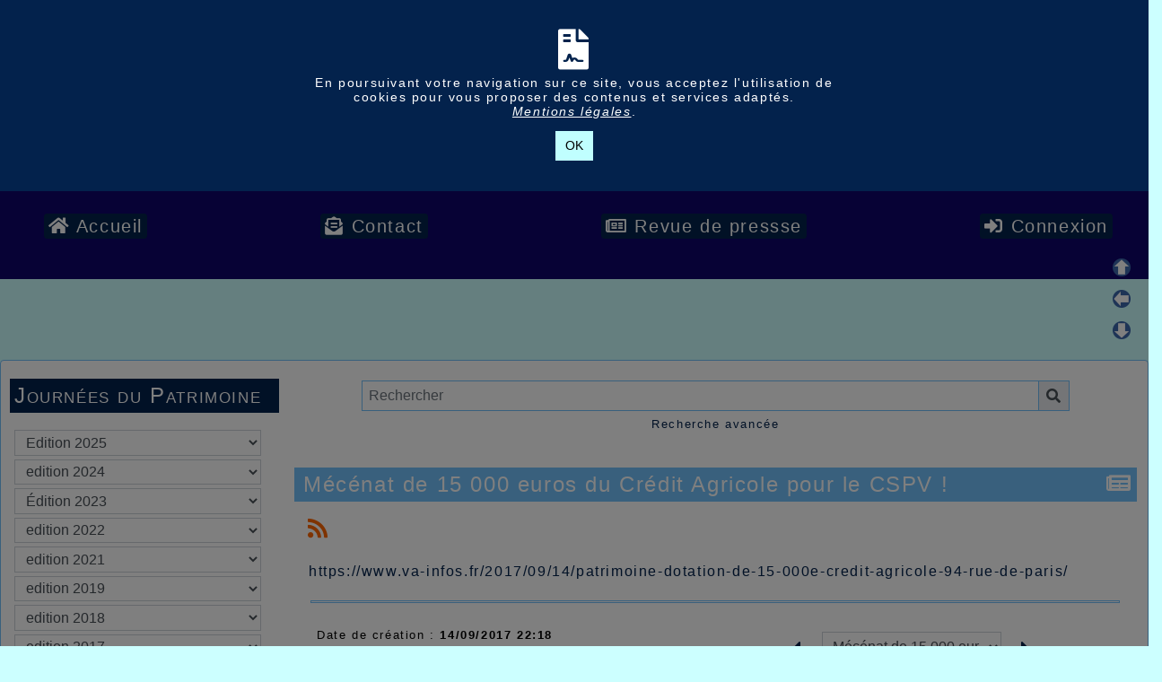

--- FILE ---
content_type: text/html; charset=UTF-8
request_url: http://cspv.asso-valenciennes.fr/articles.php?lng=fr&pg=413&mnuid=136&tconfig=0
body_size: 29290
content:
<!DOCTYPE html>
<html lang="fr">

  <!--[  GuppY v6.00.01 CeCILL Copyright (C) 2004-2021 by Laurent Duveau - https://www.freeguppy.org/  ]-->
  
<head>
<meta http-equiv="content-type" content="text/html; charset=UTF-8" />
<meta name="application-name" content="CSPV Asso - Mécénat de 15 000 euros  du Crédit Agricole pour le CSPV !" />

<title>CSPV Asso - Mécénat de 15 000 euros  du Crédit Agricole pour le CSPV !</title>

<meta name="description" content="GuppY : the easy and free web portal that requires no database to run" />
<meta name="generator" content="GuppY CMS" />
<meta name="author" content="GuppY" />
<meta name="keywords" content="guppy, freeguppy, php, gpl, html, web, internet, portal, miniportail" />
<meta name="viewport" content="width=device-width, initial-scale=1, shrink-to-fit=no">
<meta name="apple-mobile-web-app-capable" content="yes">
<meta name="apple-mobile-web-app-status-bar-style" content="black">
<script>
  var charset = "UTF-8";
  var site0 = "CSPV Asso";
  var site3 = "http://cspv.asso-valenciennes.fr/";
</script>
<link rel="shortcut icon" href="http://cspv.asso-valenciennes.fr/favicon.ico">
<link rel="stylesheet" href="https://cdnjs.cloudflare.com/ajax/libs/twitter-bootstrap/4.5.3/css/bootstrap.min.css" 
  integrity="sha512-oc9+XSs1H243/FRN9Rw62Fn8EtxjEYWHXRvjS43YtueEewbS6ObfXcJNyohjHqVKFPoXXUxwc+q1K7Dee6vv9g==" crossorigin="anonymous" />
<link rel="stylesheet" href="inc/lang/flags.css" />
<link rel="stylesheet" href="inc/img/avatars/ava-1.css" />
<link rel="stylesheet" href="inc/img/general/forum.css" />
<link rel="stylesheet" href="inc/img/general/general.css" />

<link rel="stylesheet" href="skins/skin6-guppy-03/style.css" />
<link rel="stylesheet" href="skins/skin6-guppy-03/bs4style.css" />
<link rel="stylesheet" href="skins/skin6-guppy-03/styleplus.css" />
<link rel="stylesheet" href="skins/skin6-guppy-03/mobstyle.css" />
<link rel="stylesheet" href="https://cdnjs.cloudflare.com/ajax/libs/highlight.js/9.18.4/styles/default.min.css" 
  integrity="sha512-h0/Zh3Xv/rDANm6S9yRPeNMHQVIy3f0VcvLGfJFeEOibLcHDadiHyqlb2+FjiwDLIGwluKRhxh1cqUYpGoj/yw==" crossorigin="anonymous" />
<link rel="stylesheet" href="https://cdnjs.cloudflare.com/ajax/libs/font-awesome/5.15.1/css/all.min.css" 
  integrity="sha512-+4zCK9k+qNFUR5X+cKL9EIR+ZOhtIloNl9GIKS57V1MyNsYpYcUrUeQc9vNfzsWfV28IaLL3i96P9sdNyeRssA==" crossorigin="anonymous" />
<link rel="stylesheet" href="https://cdnjs.cloudflare.com/ajax/libs/SocialIcons/1.0.1/soc.min.css" 
  integrity="sha512-PTz/4lAo890ortUEd041dNdebPVxpjxZiTTgW8DXUTIiPZQGXFua9U7izCygP7NqHUDmaDF4F1CswmblvYq4Vw==" crossorigin="anonymous" />
<link rel="stylesheet" href="https://cdnjs.cloudflare.com/ajax/libs/animate.css/4.1.1/animate.min.css" 
  integrity="sha512-c42qTSw/wPZ3/5LBzD+Bw5f7bSF2oxou6wEb+I/lqeaKV5FDIfMvvRp772y4jcJLKuGUOpbJMdg/BTl50fJYAw==" crossorigin="anonymous" />
<link rel="stylesheet" href="inc/unitegallery/css/unite-gallery.css" />

<style media="print"> @import url(inc/print.css); </style>
<link rel="stylesheet" href="inc/csshead/highlight.css" />
<link rel="stylesheet" href="inc/csshead/liquid-slider.css" />
<link rel="stylesheet" href="inc/csshead/menubox.css" />
<script src="inc/hpage.js"></script>
<script src="https://cdnjs.cloudflare.com/ajax/libs/jquery/3.5.1/jquery.min.js" 
  integrity="sha512-bLT0Qm9VnAYZDflyKcBaQ2gg0hSYNQrJ8RilYldYQ1FxQYoCLtUjuuRuZo+fjqhx/qtq/1itJ0C2ejDxltZVFg==" crossorigin="anonymous">
</script>
<script src="https://cdnjs.cloudflare.com/ajax/libs/twitter-bootstrap/4.5.3/js/bootstrap.bundle.min.js" 
  integrity="sha512-iceXjjbmB2rwoX93Ka6HAHP+B76IY1z0o3h+N1PeDtRSsyeetU3/0QKJqGyPJcX63zysNehggFwMC/bi7dvMig==" crossorigin="anonymous">
</script>
<script src="https://cdnjs.cloudflare.com/ajax/libs/jquery-migrate/3.3.2/jquery-migrate.min.js" 
  integrity="sha512-3fMsI1vtU2e/tVxZORSEeuMhXnT9By80xlmXlsOku7hNwZSHJjwcOBpmy+uu+fyWwGCLkMvdVbHkeoXdAzBv+w==" crossorigin="anonymous">
</script>
<script src="https://cdnjs.cloudflare.com/ajax/libs/jquery-easing/1.4.1/jquery.easing.min.js" 
  integrity="sha512-0QbL0ph8Tc8g5bLhfVzSqxe9GERORsKhIn1IrpxDAgUsbBGz/V7iSav2zzW325XGd1OMLdL4UiqRJj702IeqnQ==" crossorigin="anonymous">
</script>
<script src="https://cdnjs.cloudflare.com/ajax/libs/highlight.js/9.18.4/highlight.min.js" 
  integrity="sha512-lkVNovqjqTsJm0WVCt3U4kCR2qEuUm78PB9nZ/nHQcK97zNrDAYZBv3dSLYgO7KkiWI/ovE2AM8NQW7vMaU3Hg==" crossorigin="anonymous">
</script>
<script src="https://cdnjs.cloudflare.com/ajax/libs/SocialIcons/1.0.1/soc.min.js" 
  integrity="sha512-eUJ3eP9+avp5kHKhfx5gB0vzLEgMkZiOmZcpVqJmlg9hMMse2SChMOTSDWl6oYGfmYW2N7oO/W6CqpgYBneqKw==" crossorigin="anonymous">
</script>
<script src="https://unpkg.com/bootstrap-show-password@1.2.1/dist/bootstrap-show-password.min.js"></script>

<script src="inc/unitegallery/js/unitegallery.min.js"></script>
<script src="inc/jshead/bootnavbar.js"></script>

<script src="inc/jshead/boxmenu_toggle.js"></script>

<script src="inc/jshead/lytebox_loader.js"></script>

<script>
  $(document).ready(function() {
    $("pre").each(function(i, block) {
      hljs.highlightBlock(block);
    });
    $("pre code").each(function(i, block) {
      hljs.highlightBlock(block);
    });
  });
</script>
<script src="https://cdnjs.cloudflare.com/ajax/libs/jquery-parallax/1.1.3/jquery-parallax-min.js" 
  integrity="sha512-ES/eSqVi/9sgeZfvunOto+gwgFGrD/hzi5UOJFDR1Me8acKSBJIb2Gk0IyKje2ZaX+OovAG2/bRzj/uBcNeesg==" crossorigin="anonymous">
</script>
<script src="https://cdnjs.cloudflare.com/ajax/libs/jquery-scrollTo/2.1.2/jquery.scrollTo.min.js" 
  integrity="sha512-BLT+loVwmqdzlGIU9gxbSpRUwhs9I1uWkNkdAJEUM82s337R9T0pBk007MwaJjVTGhOHsovV4y6o/IwscSAglw==" crossorigin="anonymous">
</script>
<script src="https://cdnjs.cloudflare.com/ajax/libs/jquery-localScroll/2.0.0/jquery.localScroll.min.js" 
  integrity="sha512-x/Viuh5YndnrDISWqrZ6rerGnHccdLv/TW2B+xEGqubrLGCT6LdBGhnQxXo1Q4sXFgO12YeRWDYJkIV41OtOTA==" crossorigin="anonymous">
</script>

<script>
  $(document).ready(function(){		
    $("#paranav").localScroll(800);
    $("#slide1").parallax("50%", 0.2, true);
    $("#slide2").parallax("50%", 0.2, true);
    $("#slide3").parallax("50%", 0.2, true);
  })
</script>

<script src="https://cdnjs.cloudflare.com/ajax/libs/jquery.sticky/1.0.4/jquery.sticky.min.js" 
  integrity="sha512-QABeEm/oYtKZVyaO8mQQjePTPplrV8qoT7PrwHDJCBLqZl5UmuPi3APEcWwtTNOiH24psax69XPQtEo5dAkGcA==" crossorigin="anonymous">
</script>

<script>
  $(document).ready(function() {
    $('#T0entrow0').sticky({topSpacing:0,zIndex:1040});
  })
  $(window).scroll(function() {
    if ($('#T0entrow0').css('position') == 'fixed') {
      $('#T0entrow0').addClass('fixed-top-line');
    }
    else {
      $('#T0entrow0').removeClass('fixed-top-line');
    }
  });
</script>

<style>
#returnOnTop {
  bottom: 1%;
  opacity: 0.6;
}
</style>

<script>
  $(document).ready( function () {
    $('body').append('<div id="returnOnTop" title="Haut">&nbsp;</div>');
    $('#returnOnTop').click( function() {
    $('html,body').animate({scrollTop: 0}, 'slow');
    });
  });
  $(window).scroll(function() {
    if ($(window).scrollTop() < 300)
      $('#returnOnTop').fadeOut();
    else
      $('#returnOnTop').fadeIn();
  });
</script>

<!--[if lte IE 9]>
<script src="https://cdnjs.cloudflare.com/ajax/libs/html5shiv/3.7.3/html5shiv.min.js" 
  integrity="sha256-3Jy/GbSLrg0o9y5Z5n1uw0qxZECH7C6OQpVBgNFYa0g=" crossorigin="anonymous">
</script>
<script src="https://cdnjs.cloudflare.com/ajax/libs/respond.js/1.4.2/respond.min.js" 
  integrity="sha256-g6iAfvZp+nDQ2TdTR/VVKJf3bGro4ub5fvWSWVRi2NE=" crossorigin="anonymous">
</script>
<script src="https://cdnjs.cloudflare.com/ajax/libs/selectivizr/1.0.2/selectivizr-min.js" 
  integrity="sha256-8fF/6nzuSprnSYGykwsQo6r9cT9FZAgN7yTl+4NCozg=" crossorigin="anonymous">
</script>
<![endif]-->

</head>

<body class="m-0 text-center body">
<script>
function setCookiesAccept() {
  var sValue = "01768621694";
  var today = new Date(), expires = new Date();
  expires.setTime(today.getTime() + 259200000);
  document.cookie = "GuppYCookie6" + "=" + encodeURIComponent(sValue) + ";expires=" + expires.toGMTString();
  window.location.reload();
}
</script>

  <a id="z1"></a>

  <script>
    $(document).ready(function(){		
      $("#paranav").localScroll(800);
    })
  </script>

  <ul id="paranav"> <!-- parallax navigator -->
    <li><a href="#z1" title="Haut"></a></li>
    <li><a href="#z2" title="Milieu"></a></li>
    <li><a href="#z3" title="Bas"></a></li>
  </ul>

  <div id="overlay"></div>
  <script>
    document.getElementById("overlay").style.display = "block";
  </script>
  <section id="rgpd" class="sticky-top m-0 p-0 accookie">
    <div class="row">
      <div class="col-md-3"></div>
      <div class="col-md-6">
        <div class="pt-5 display-3"><i class="fas fa-file-contract"></i></div>
        <div>En poursuivant votre navigation sur ce site, vous acceptez l'utilisation de cookies pour vous proposer des contenus et services adaptés.<div><a href="articles.php?lng=fr&pg=747&tconfig=0#z2" title=""><u>Mentions légales</u></a>.</div></div>
      </div>
      <div class="col-md-3"></div>
      <div class="col-md-12 pt-3 pb-5 text-center"><button type="button" class="btn btn-info btn-lg submitButton" title="OK" onclick="setCookiesAccept();">OK</button></div>
    </div>
  </section>

  <header id="slide1"> <!-- Begin of Total HEADER -->
    <div class="slide_inside">

      <!-- Begin of TOP BOXES -->
      <a id="top"></a>
      <section id="TopBoxes" class="container-fluid mx-auto px-0">
        <style> #T0row0 { max-width: 100%; } </style>
        <div id="T0entrow0" class="T0entrow0">
          <div id="T0row0" class="row mx-auto px-0 T0row0">
            <div class="col-md-0 mx-0 px-0 wcol3T00"></div>
            <div class="col-md-12 mx-0 px-2 wcol0T00">
<nav class="menuIcons navbar navbar-expand-md navbar-light T0MI">
  <span class="mi-title ml-2">&nbsp;</span>
  <button class="navbar-toggler" type="button" data-toggle="collapse" data-target="#navbarMI" aria-controls="navbarMI" aria-expanded="false" aria-label="Toggle navigation">
    <span class="navbar-toggler-icon"></span>
  </button>
  <div class="collapse navbar-collapse" id="navbarMI">
    <ul class="container-fluid navbar-nav mr-auto">
      
          <li id="menu_home" class="nav-item">
		    
			<a href="index.php?lng=fr&amp;tconfig=0" title="Accueil">
			  <span class="name_home"><i class="fas fa-home"></i>&nbsp;Accueil</span>
			</a>
		  </li>
          <li id="menu_contact" class="nav-item">
		    
			<a href="contact.php?lng=fr&amp;tconfig=0#z2" title="Contact">
			  <span class="name_contact"><i class="fas fa-envelope-open-text"></i>&nbsp;Contact</span>
			</a>
		  </li>
          <li id="menu_news" class="nav-item">
		    
			<a href="news.php?lng=fr&amp;tconfig=0#z2" title="Revue de pressse">
			  <span class="name_news"><i class="far fa-newspaper"></i>&nbsp;Revue de pressse</span>
			</a>
		  </li>
          <li id="menu_connect" class="nav-item">
		    
			<a href="connect.php?lng=fr&amp;tconfig=0#z2" title="Connexion">
			  <span class="name_connect"><i class="fas fa-sign-in-alt"></i>&nbsp;Connexion</span>
			</a>
		  </li>
    </ul>
  </div>
</nav>
</div>
            <div class="col-md-0 mx-0 px-0 wcol1T00"></div>
            <div class="col-md-0 mx-0 px-0 wcol2T00"></div>
            <div class="col-md-0 mx-0 px-0 wcol4T00"></div>
          </div>
        </div>
      </section> <!-- End of TOP BOXES -->

    </div> <!--.slide_inside-->	 
  </header> <!--#slide1--> <!-- end of Total HEADER -->

<style>.mainoffset0 { padding-top: 40px !important; } </style>

  <!-- Begin of MAIN CONTENT -->
  <a id="z2"></a>
  <main id="slide2" class="mainoffset0">
    <div class="slide_inside">
      <div id="MainContent" class="container-fluid mx-auto px-0">
        <div class="row mx-auto px-0">


        <!-- Begin of LEFT BOXES -->
        <aside id="LeftBoxes" class="col-md-3 mx-0 pl-0 pr-4 a-col">
          <div id="BoxesLeft"> <!-- hauteur des boîtes seules -->
<div class="L0mb137">
    <nav>
      
<style>
  .curtitre { cursor: inherit; }
</style>
<h1 class="w-100 px-2 titrebox TrMNU1L137 curtitre" id="L0titrebox1">Journées du Patrimoine</h1>
<div class="w-100 px-2 tblbox MNU1L137" id="L0tblbox1" 
  onmouseover="this.className='w-100 px-2 tblbox MNU1L137 tblboxover'" onmouseout="this.className='w-100 px-2 tblbox MNU1L137'">
  
 <div class="mbtype1">
  <form name="mnu1" method="post">
   <p class="ta-center">
    <select class="form-control" size="1" onchange="if ('' != this.value) { document.mnu1.action=this.value; document.mnu1.submit(); }">
     <option class="categ niv1" value="">Edition 2025</option>
     <option class="link niv2" value="articles.php?lng=fr&pg=983&mnuid=137&tconfig=0#z2">&nbsp; &bull; Jeu de piste</option>
     <option class="link niv2" value="articles.php?lng=fr&pg=989&mnuid=137&tconfig=0#z2">&nbsp; &bull; Présentation par Tom Vansoen</option>
     <option class="link niv2" value="articles.php?lng=fr&pg=985&mnuid=137&tconfig=0#z2">&nbsp; &bull; Visites</option>
    </select>
    <select class="form-control" size="1" onchange="if ('' != this.value) { document.mnu1.action=this.value; document.mnu1.submit(); }">
     <option class="categ niv1" value="">edition 2024</option>
     <option class="link niv2" value="articles.php?lng=fr&pg=919&mnuid=137&tconfig=0#z2">&nbsp; &bull; Jeu de piste 2024 créé et guidé par Gérard Merlin</option>
     <option class="link niv2" value="articles.php?lng=fr&pg=921&mnuid=137&tconfig=0#z2">&nbsp; &bull; Réponses du jeu de piste 2024</option>
     <option class="link niv2" value="articles.php?lng=fr&pg=882&mnuid=137&tconfig=0#z2">&nbsp; &bull; Visites gratuites organisées par le Comité</option>
    </select>
    <select class="form-control" size="1" onchange="if ('' != this.value) { document.mnu1.action=this.value; document.mnu1.submit(); }">
     <option class="categ niv1" value=""> Édition 2023</option>
     <option class="link niv2" value="articles.php?lng=fr&pg=841&mnuid=137&tconfig=0#z2">&nbsp; &bull; Jeu de piste dans le quartier de la gare</option>
     <option class="link niv2" value="articles.php?lng=fr&pg=943&mnuid=137&tconfig=0#z2">&nbsp; &bull; Réponses au jeu de piste 2023</option>
     <option class="link niv2" value="articles.php?lng=fr&pg=839&mnuid=137&tconfig=0#z2">&nbsp; &bull; Visites gratuites et commentées</option>
    </select>
    <select class="form-control" size="1" onchange="if ('' != this.value) { document.mnu1.action=this.value; document.mnu1.submit(); }">
     <option class="categ niv1" value="">edition 2022</option>
     <option class="link niv2" value="articles.php?lng=fr&pg=809&mnuid=137&tconfig=0#z2">&nbsp; &bull; Forum des Associations</option>
     <option class="link niv2" value="articles.php?lng=fr&pg=813&mnuid=137&tconfig=0#z2">&nbsp; &bull; Visites gratuites et commentées</option>
    </select>
    <select class="form-control" size="1" onchange="if ('' != this.value) { document.mnu1.action=this.value; document.mnu1.submit(); }">
     <option class="categ niv1" value="">edition 2021</option>
     <option class="link niv2" value="articles.php?lng=fr&pg=772&mnuid=137&tconfig=0#z2">&nbsp; &bull; Ouverture du 94 rue de Paris</option>
     <option class="link niv2" value="articles.php?lng=fr&pg=774&mnuid=137&tconfig=0#z2">&nbsp; &bull; Visite du site de la citadelle</option>
    </select>
    <select class="form-control" size="1" onchange="if ('' != this.value) { document.mnu1.action=this.value; document.mnu1.submit(); }">
     <option class="categ niv1" value="">edition 2019</option>
     <option class="link niv2" value="articles.php?lng=fr&pg=631&mnuid=137&tconfig=0#z2">&nbsp; &bull; Exposition à l'Hôtel de Ville</option>
     <option class="link niv2" value="articles.php?lng=fr&pg=656&mnuid=137&tconfig=0#z2">&nbsp; &bull; Inauguration du siège du CSPV au 94 rue de Paris</option>
     <option class="link niv2" value="articles.php?lng=fr&pg=652&mnuid=137&tconfig=0#z2">&nbsp; &bull; Ouverture du 94 rue de Paris</option>
     <option class="link niv2" value="articles.php?lng=fr&pg=658&mnuid=137&tconfig=0#z2">&nbsp; &bull; Vernissage de l'exposition le 21 septembre 2019</option>
     <option class="link niv2" value="articles.php?lng=fr&pg=654&mnuid=137&tconfig=0#z2">&nbsp; &bull; Visite du site de la citadelle</option>
    </select>
    <select class="form-control" size="1" onchange="if ('' != this.value) { document.mnu1.action=this.value; document.mnu1.submit(); }">
     <option class="categ niv1" value="">edition 2018</option>
     <option class="link niv2" value="articles.php?lng=fr&pg=596&mnuid=137&tconfig=0#z2">&nbsp; &bull; Bilan des journées du Patrimoine 2018</option>
     <option class="link niv2" value="articles.php?lng=fr&pg=604&mnuid=137&tconfig=0#z2">&nbsp; &bull; Gagnants du jeu de piste 2018</option>
     <option class="link niv2" value="articles.php?lng=fr&pg=586&mnuid=137&tconfig=0#z2">&nbsp; &bull; Jeu de piste 2018 autour de l'impasse Onésime Leroy</option>
     <option class="link niv2" value="articles.php?lng=fr&pg=602&mnuid=137&tconfig=0#z2">&nbsp; &bull; Réponses du jeu de piste</option>
     <option class="link niv2" value="articles.php?lng=fr&pg=590&mnuid=137&tconfig=0#z2">&nbsp; &bull; Visite commentée du 94 rue de Paris</option>
     <option class="link niv2" value="articles.php?lng=fr&pg=584&mnuid=137&tconfig=0#z2">&nbsp; &bull; Visite guidée du site de la citadelle</option>
    </select>
    <select class="form-control" size="1" onchange="if ('' != this.value) { document.mnu1.action=this.value; document.mnu1.submit(); }">
     <option class="categ niv1" value="">edition 2017</option>
     <option class="link niv2" value="articles.php?lng=fr&pg=399&mnuid=137&tconfig=0#z2">&nbsp; &bull; Activités proposées par le Comité pour les journées du Patrimoine 2017</option>
     <option class="link niv2" value="articles.php?lng=fr&pg=421&mnuid=137&tconfig=0#z2">&nbsp; &bull; Gagnants du jeu de piste 2017</option>
     <option class="link niv2" value="articles.php?lng=fr&pg=403&mnuid=137&tconfig=0#z2">&nbsp; &bull; Jeu de piste Autour de l'Hôpital Général</option>
     <option class="link niv2" value="articles.php?lng=fr&pg=411&mnuid=137&tconfig=0#z2">&nbsp; &bull; Nous sommes prêts !</option>
     <option class="link niv2" value="articles.php?lng=fr&pg=407&mnuid=137&tconfig=0#z2">&nbsp; &bull; Plan du jeu de piste</option>
     <option class="link niv2" value="articles.php?lng=fr&pg=415&mnuid=137&tconfig=0#z2">&nbsp; &bull; Réponse au jeu de piste autour de l'Hôpital Général</option>
    </select>
    <select class="form-control" size="1" onchange="if ('' != this.value) { document.mnu1.action=this.value; document.mnu1.submit(); }">
     <option class="categ niv1" value="">edition 2016</option>
     <option class="link niv2" value="articles.php?lng=fr&pg=323&mnuid=137&tconfig=0#z2">&nbsp; &bull; Jeu de Piste autour du Béguinage</option>
     <option class="link niv2" value="articles.php?lng=fr&pg=327&mnuid=137&tconfig=0#z2">&nbsp; &bull; Acivités proposées par le Comité pour les journées du patrimoine 2016</option>
     <option class="link niv2" value="articles.php?lng=fr&pg=325&mnuid=137&tconfig=0#z2">&nbsp; &bull; Deux corrections dans le questionnaire du jeu de piste</option>
     <option class="link niv2" value="articles.php?lng=fr&pg=338&mnuid=137&tconfig=0#z2">&nbsp; &bull; Gagnants du jeu de piste 2016</option>
     <option class="link niv2" value="articles.php?lng=fr&pg=336&mnuid=137&tconfig=0#z2">&nbsp; &bull; Réponses au jeu de piste 2016</option>
    </select>
    <select class="form-control" size="1" onchange="if ('' != this.value) { document.mnu1.action=this.value; document.mnu1.submit(); }">
     <option class="categ niv1" value="">edition 2015</option>
     <option class="link niv2" value="articles.php?lng=fr&pg=286&mnuid=137&tconfig=0#z2">&nbsp; &bull; 2015</option>
     <option class="link niv2" value="articles.php?lng=fr&pg=281&mnuid=137&tconfig=0#z2">&nbsp; &bull; Animations proposées par le  CSPV</option>
     <option class="link niv2" value="articles.php?lng=fr&pg=289&mnuid=137&tconfig=0#z2">&nbsp; &bull; Gagnants du jeu de piste</option>
     <option class="link niv2" value="articles.php?lng=fr&pg=279&mnuid=137&tconfig=0#z2">&nbsp; &bull; Plan Jeux de Piste 2015</option>
     <option class="link niv2" value="articles.php?lng=fr&pg=277&mnuid=137&tconfig=0#z2">&nbsp; &bull; Questionnaire 2015</option>
    </select>
    <select class="form-control" size="1" onchange="if ('' != this.value) { document.mnu1.action=this.value; document.mnu1.submit(); }">
     <option class="categ niv1" value="">edition 2014</option>
     <option class="link niv2" value="articles.php?lng=fr&pg=132&mnuid=137&tconfig=0#z2">&nbsp; &bull; Animations proposées par le CSPV</option>
     <option class="link niv2" value="articles.php?lng=fr&pg=133&mnuid=137&tconfig=0#z2">&nbsp; &bull; Jeu de piste 2014 Autour de la Place Verte</option>
     <option class="link niv2" value="articles.php?lng=fr&pg=125&mnuid=137&tconfig=0#z2">&nbsp; &bull; Nos partenaires</option>
     <option class="link niv2" value="articles.php?lng=fr&pg=131&mnuid=137&tconfig=0#z2">&nbsp; &bull; Plan du jeu de piste 2014</option>
     <option class="link niv2" value="articles.php?lng=fr&pg=212&mnuid=137&tconfig=0#z2">&nbsp; &bull; Réponses du jeu de piste 2014</option>
    </select>
    <select class="form-control" size="1" onchange="if ('' != this.value) { document.mnu1.action=this.value; document.mnu1.submit(); }">
     <option class="categ niv1" value="">edition 2013</option>
     <option class="link niv2" value="articles.php?lng=fr&pg=132&mnuid=137&tconfig=0#z2">&nbsp; &bull; Animations proposées par le CSPV</option>
     <option class="link niv2" value="articles.php?lng=fr&pg=78&mnuid=137&tconfig=0#z2">&nbsp; &bull; Ecluse des Repenties</option>
     <option class="link niv2" value="articles.php?lng=fr&pg=81&mnuid=137&tconfig=0#z2">&nbsp; &bull; Nos Partenaires</option>
     <option class="link niv2" value="articles.php?lng=fr&pg=80&mnuid=137&tconfig=0#z2">&nbsp; &bull; Quartier rue de Paris</option>
    </select>
   </p>
  </form>
 </div>
</div>
    </nav>
        
</div>
<div class="L0mb136">
    <nav>
      
<style>
  .curtitre { cursor: inherit; }
</style>
<h1 class="w-100 px-2 titrebox TrMNU2L136 curtitre" id="L0titrebox2">Rubriques</h1>
<div class="w-100 px-2 tblbox MNU2L136" id="L0tblbox2" 
  onmouseover="this.className='w-100 px-2 tblbox MNU2L136 tblboxover'" onmouseout="this.className='w-100 px-2 tblbox MNU2L136'">
  
 <div class="mbtype3">
  <ul class="item">
   <li>
    <div>
     <p class="rubr font-weight-bold categ niv1" data-rubrid="Lmb136_1_1"><i id="Lmb136_1_1p" class="fas fa-chevron-right" title="Déplier" style="display: none;"></i><i id="Lmb136_1_1m" class="fas fa-chevron-up" title="Fermer"></i>&nbsp;<!-- 01 -->Assemblée Générale</p>
     <ul id="Lmb136_1_1" class="item">
      <li class="link item niv2">&bull; <a href="articles.php?lng=fr&amp;pg=836&amp;mnuid=136&amp;tconfig=0#z2" title="Assemblée Générale 2023"><!-- 82 -->Assemblée Générale 2023</a>
      </li>
      <li class="link item niv2">&bull; <a href="articles.php?lng=fr&amp;pg=823&amp;mnuid=136&amp;tconfig=0#z2" title="Compte rendu de l'AG 2022 par Daniel Carlier VA-info.fr"><!-- 83 -->Compte rendu de l'AG 2022 par Daniel Carlier VA-info.fr</a>
      </li>
      <li class="link item niv2">&bull; <a href="articles.php?lng=fr&amp;pg=903&amp;mnuid=136&amp;tconfig=0#z2" title=" Compte rendu de l'Assemblée Générale 2024"><!--70--> Compte rendu de l'Assemblée Générale 2024</a>
      </li>
      <li class="link item niv2">&bull; <a href="articles.php?lng=fr&amp;pg=987&amp;mnuid=136&amp;tconfig=0#z2" title="Assemblée Générale 2025"><!--70-->Assemblée Générale 2025</a>
      </li>
      <li class="link item niv2">&bull; <a href="articles.php?lng=fr&amp;pg=895&amp;mnuid=136&amp;tconfig=0#z2" title=" Assemblée Générale 2024"><!--75--> Assemblée Générale 2024</a>
      </li>
      <li class="link item niv2">&bull; <a href="articles.php?lng=fr&amp;pg=863&amp;mnuid=136&amp;tconfig=0#z2" title="Compte rendu de l'Assemblée Générale 2023"><!--81-->Compte rendu de l'Assemblée Générale 2023</a>
      </li>
      <li class="link item niv2">&bull; <a href="articles.php?lng=fr&amp;pg=815&amp;mnuid=136&amp;tconfig=0#z2" title="Compte rendu de l'assemblée générale du 8 octobre 2022"><!--84-->Compte rendu de l'assemblée générale du 8 octobre 2022</a>
      </li>
      <li class="link item niv2">&bull; <a href="articles.php?lng=fr&amp;pg=807&amp;mnuid=136&amp;tconfig=0#z2" title="Assemblée Générale 2022"><!--85-->Assemblée Générale 2022</a>
      </li>
      <li class="link item niv2">&bull; <a href="articles.php?lng=fr&amp;pg=778&amp;mnuid=136&amp;tconfig=0#z2" title="Compte rendu de l'Assemblée Générale du 11 septembre 2021"><!--86-->Compte rendu de l'Assemblée Générale du 11 septembre 2021</a>
      </li>
      <li class="link item niv2">&bull; <a href="articles.php?lng=fr&amp;pg=764&amp;mnuid=136&amp;tconfig=0#z2" title="Assemblée Générale 2021"><!--87-->Assemblée Générale 2021</a>
      </li>
      <li class="link item niv2">&bull; <a href="articles.php?lng=fr&amp;pg=726&amp;mnuid=136&amp;tconfig=0#z2" title="AG du 31 octobre 2020 reportée"><!--88-->AG du 31 octobre 2020 reportée</a>
      </li>
      <li class="link item niv2">&bull; <a href="articles.php?lng=fr&amp;pg=716&amp;mnuid=136&amp;tconfig=0#z2" title="Assemblée Générale 2020"><!--89-->Assemblée Générale 2020</a>
      </li>
      <li class="link item niv2">&bull; <a href="articles.php?lng=fr&amp;pg=660&amp;mnuid=136&amp;tconfig=0#z2" title="Assemblée Générale 2019"><!--90-->Assemblée Générale 2019</a>
      </li>
      <li class="link item niv2">&bull; <a href="articles.php?lng=fr&amp;pg=606&amp;mnuid=136&amp;tconfig=0#z2" title="Compte rendu de l'AG 2018"><!--91-->Compte rendu de l'AG 2018</a>
      </li>
      <li class="link item niv2">&bull; <a href="articles.php?lng=fr&amp;pg=588&amp;mnuid=136&amp;tconfig=0#z2" title="Conférence 2018"><!--92-->Conférence 2018</a>
      </li>
      <li class="link item niv2">&bull; <a href="articles.php?lng=fr&amp;pg=582&amp;mnuid=136&amp;tconfig=0#z2" title="Assemblée Générale 2018"><!--93-->Assemblée Générale 2018</a>
      </li>
      <li class="link item niv2">&bull; <a href="articles.php?lng=fr&amp;pg=431&amp;mnuid=136&amp;tconfig=0#z2" title="Compte rendu de l'assemblée générale du 18 novembre 2017"><!--94-->Compte rendu de l'assemblée générale du 18 novembre 2017</a>
      </li>
      <li class="link item niv2">&bull; <a href="articles.php?lng=fr&amp;pg=397&amp;mnuid=136&amp;tconfig=0#z2" title="Assemblée Générale 2017"><!--95-->Assemblée Générale 2017</a>
      </li>
      <li class="link item niv2">&bull; <a href="articles.php?lng=fr&amp;pg=321&amp;mnuid=136&amp;tconfig=0#z2" title="Assemblée générale 2016"><!--96-->Assemblée générale 2016</a>
      </li>
      <li class="link item niv2">&bull; <a href="articles.php?lng=fr&amp;pg=284&amp;mnuid=136&amp;tconfig=0#z2" title="Assemblée générale 2015"><!--97-->Assemblée générale 2015</a>
      </li>
      <li class="link item niv2">&bull; <a href="articles.php?lng=fr&amp;pg=225&amp;mnuid=136&amp;tconfig=0#z2" title="Assemblée générale 2014"><!--98-->Assemblée générale 2014</a>
      </li>
      <li class="link item niv2">&bull; <a href="articles.php?lng=fr&amp;pg=85&amp;mnuid=136&amp;tconfig=0#z2" title="Assemblée générale 2013"><!--99-->Assemblée générale 2013</a>
      </li>
      <li class="link item niv2">&bull; <a href="articles.php?lng=fr&amp;pg=905&amp;mnuid=136&amp;tconfig=0#z2" title="Compte rendu de Daniel Carlier VA-Infos sur L'Assemblée Générale 2024">Compte rendu de Daniel Carlier VA-Infos sur L'Assemblée Générale 2024</a>
      </li>
      <li class="link item niv2">&bull; <a href="articles.php?lng=fr&amp;pg=1007&amp;mnuid=136&amp;tconfig=0#z2" title="Compte rendu de l'Assemblée Générale 2025">Compte rendu de l'Assemblée Générale 2025</a>
      </li>
     </ul>
    </div>
   </li>
   <li>
    <div>
     <p class="rubr font-weight-bold categ niv1" data-rubrid="Lmb136_1_2"><i id="Lmb136_1_2p" class="fas fa-chevron-right" title="Déplier" style="display: none;"></i><i id="Lmb136_1_2m" class="fas fa-chevron-up" title="Fermer"></i>&nbsp;<!-- 02 --> Archéologie</p>
     <ul id="Lmb136_1_2" class="item">
      <li class="link item niv2">&bull; <a href="articles.php?lng=fr&amp;pg=364&amp;mnuid=136&amp;tconfig=0#z2" title="Ancien Hôtel Dieu de Valenciennes">Ancien Hôtel Dieu de Valenciennes</a>
      </li>
      <li class="link item niv2">&bull; <a href="articles.php?lng=fr&amp;pg=252&amp;mnuid=136&amp;tconfig=0#z2" title="Fouilles au TGI en janvier 2015">Fouilles au TGI en janvier 2015</a>
      </li>
      <li class="link item niv2">&bull; <a href="articles.php?lng=fr&amp;pg=119&amp;mnuid=136&amp;tconfig=0#z2" title="Préfiguration d'un inventaire général">Préfiguration d'un inventaire général</a>
      </li>
     </ul>
    </div>
   </li>
   <li>
    <div>
     <p class="rubr font-weight-bold categ niv1" data-rubrid="Lmb136_1_3"><i id="Lmb136_1_3p" class="fas fa-chevron-right" title="Déplier" style="display: none;"></i><i id="Lmb136_1_3m" class="fas fa-chevron-up" title="Fermer"></i>&nbsp;<!-- 03 --> BULLETINS</p>
     <ul id="Lmb136_1_3" class="item">
      <li class="link item niv2">&bull; <a href="articles.php?lng=fr&amp;pg=891&amp;mnuid=136&amp;tconfig=0#z2" title="2022 Numéro 24">2022 Numéro 24</a>
      </li>
      <li class="link item niv2">&bull; <a href="articles.php?lng=fr&amp;pg=859&amp;mnuid=136&amp;tconfig=0#z2" title="2023 Numéro 25">2023 Numéro 25</a>
      </li>
      <li class="link item niv2">&bull; <a href="articles.php?lng=fr&amp;pg=893&amp;mnuid=136&amp;tconfig=0#z2" title="2024 Numèro 26">2024 Numèro 26</a>
      </li>
      <li class="link item niv2">&bull; <a href="articles.php?lng=fr&amp;pg=1005&amp;mnuid=136&amp;tconfig=0#z2" title="2025 NUméro 27">2025 NUméro 27</a>
      </li>
      <li class="link item niv2">&bull; <a href="articles.php?lng=fr&amp;pg=784&amp;mnuid=136&amp;tconfig=0#z2" title="2021 Bulletin 23"><!-- 77 -->2021 Bulletin 23</a>
      </li>
      <li class="link item niv2">&bull; <a href="articles.php?lng=fr&amp;pg=776&amp;mnuid=136&amp;tconfig=0#z2" title="2020 Numéro 22"><!-- 78 -->2020 Numéro 22</a>
      </li>
      <li class="link item niv2">&bull; <a href="articles.php?lng=fr&amp;pg=619&amp;mnuid=136&amp;tconfig=0#z2" title="2018 Numèro 21"><!-- 79 -->2018 Numèro 21</a>
      </li>
      <li class="link item niv2">&bull; <a href="articles.php?lng=fr&amp;pg=444&amp;mnuid=136&amp;tconfig=0#z2" title=" 2017 Numéro 20"><!-- 80 --> 2017 Numéro 20</a>
      </li>
      <li class="link item niv2">&bull; <a href="articles.php?lng=fr&amp;pg=360&amp;mnuid=136&amp;tconfig=0#z2" title="2016 Numéro 19"><!-- 81 -->2016 Numéro 19</a>
      </li>
      <li class="link item niv2">&bull; <a href="articles.php?lng=fr&amp;pg=300&amp;mnuid=136&amp;tconfig=0#z2" title="2015 Numéro 18"><!-- 82 -->2015 Numéro 18</a>
      </li>
      <li class="link item niv2">&bull; <a href="articles.php?lng=fr&amp;pg=227&amp;mnuid=136&amp;tconfig=0#z2" title="2014 Numéro 17"><!-- 83 -->2014 Numéro 17</a>
      </li>
      <li class="link item niv2">&bull; <a href="articles.php?lng=fr&amp;pg=84&amp;mnuid=136&amp;tconfig=0#z2" title="2013 Numéro 16"><!-- 84 -->2013 Numéro 16</a>
      </li>
      <li class="link item niv2">&bull; <a href="articles.php?lng=fr&amp;pg=73&amp;mnuid=136&amp;tconfig=0#z2" title="2012 Numéro 15"><!-- 85 -->2012 Numéro 15</a>
      </li>
      <li class="link item niv2">&bull; <a href="articles.php?lng=fr&amp;pg=72&amp;mnuid=136&amp;tconfig=0#z2" title="2011 Numéro 14"><!-- 86 -->2011 Numéro 14</a>
      </li>
      <li class="link item niv2">&bull; <a href="articles.php?lng=fr&amp;pg=62&amp;mnuid=136&amp;tconfig=0#z2" title="2010 Numéro 13"><!-- 87 -->2010 Numéro 13</a>
      </li>
      <li class="link item niv2">&bull; <a href="articles.php?lng=fr&amp;pg=60&amp;mnuid=136&amp;tconfig=0#z2" title="2009 Numéro 12"><!-- 88 -->2009 Numéro 12</a>
      </li>
      <li class="link item niv2">&bull; <a href="articles.php?lng=fr&amp;pg=66&amp;mnuid=136&amp;tconfig=0#z2" title="2008 Numéro 11"><!-- 89 -->2008 Numéro 11</a>
      </li>
      <li class="link item niv2">&bull; <a href="articles.php?lng=fr&amp;pg=61&amp;mnuid=136&amp;tconfig=0#z2" title="2007 Numéro 10"><!-- 90 -->2007 Numéro 10</a>
      </li>
      <li class="link item niv2">&bull; <a href="articles.php?lng=fr&amp;pg=9&amp;mnuid=136&amp;tconfig=0#z2" title="2005  Numéro 9"><!-- 91 -->2005  Numéro 9</a>
      </li>
      <li class="link item niv2">&bull; <a href="articles.php?lng=fr&amp;pg=58&amp;mnuid=136&amp;tconfig=0#z2" title="2004 Numéro 8"><!-- 92 -->2004 Numéro 8</a>
      </li>
      <li class="link item niv2">&bull; <a href="articles.php?lng=fr&amp;pg=99&amp;mnuid=136&amp;tconfig=0#z2" title="2003 Numéro 7"><!-- 93 -->2003 Numéro 7</a>
      </li>
      <li class="link item niv2">&bull; <a href="articles.php?lng=fr&amp;pg=98&amp;mnuid=136&amp;tconfig=0#z2" title="2002 Numéro 6"><!-- 94 -->2002 Numéro 6</a>
      </li>
      <li class="link item niv2">&bull; <a href="articles.php?lng=fr&amp;pg=97&amp;mnuid=136&amp;tconfig=0#z2" title="2001 Numéro 5"><!-- 95 -->2001 Numéro 5</a>
      </li>
      <li class="link item niv2">&bull; <a href="articles.php?lng=fr&amp;pg=90&amp;mnuid=136&amp;tconfig=0#z2" title="1999 Numéro 4"><!-- 96 -->1999 Numéro 4</a>
      </li>
      <li class="link item niv2">&bull; <a href="articles.php?lng=fr&amp;pg=96&amp;mnuid=136&amp;tconfig=0#z2" title="1998 Numéro 3"><!-- 97 -->1998 Numéro 3</a>
      </li>
      <li class="link item niv2">&bull; <a href="articles.php?lng=fr&amp;pg=95&amp;mnuid=136&amp;tconfig=0#z2" title="1997 Numéro 2"><!-- 98 -->1997 Numéro 2</a>
      </li>
      <li class="link item niv2">&bull; <a href="articles.php?lng=fr&amp;pg=93&amp;mnuid=136&amp;tconfig=0#z2" title="1996 Numéro 1"><!--99 -->1996 Numéro 1</a>
      </li>
     </ul>
    </div>
   </li>
   <li>
    <div>
     <p class="rubr font-weight-bold categ niv1" data-rubrid="Lmb136_1_4"><i id="Lmb136_1_4p" class="fas fa-chevron-right" title="Déplier" style="display: none;"></i><i id="Lmb136_1_4m" class="fas fa-chevron-up" title="Fermer"></i>&nbsp;<!-- 04 --> CSPV</p>
     <ul id="Lmb136_1_4" class="item">
      <li class="link item niv2">&bull; <a href="articles.php?lng=fr&amp;pg=8&amp;mnuid=136&amp;tconfig=0#z2" title="Pourquoi sauvegarder ?"><!--01 -->Pourquoi sauvegarder ?</a>
      </li>
      <li class="link item niv2">&bull; <a href="articles.php?lng=fr&amp;pg=65&amp;mnuid=136&amp;tconfig=0#z2" title="Bureau du Comité de Sauvegarde du Patrimoine Valenciennois">Bureau du Comité de Sauvegarde du Patrimoine Valenciennois</a>
      </li>
      <li class="link item niv2">&bull; <a href="articles.php?lng=fr&amp;pg=627&amp;mnuid=136&amp;tconfig=0#z2" title="Conférences lors des AG du Comité depuis 1969">Conférences lors des AG du Comité depuis 1969</a>
      </li>
      <li class="link item niv2">&bull; <a href="articles.php?lng=fr&amp;pg=68&amp;mnuid=136&amp;tconfig=0#z2" title="Dates importantes">Dates importantes</a>
      </li>
      <li class="link item niv2">&bull; <a href="articles.php?lng=fr&amp;pg=67&amp;mnuid=136&amp;tconfig=0#z2" title="Devenir membre">Devenir membre</a>
      </li>
      <li class="link item niv2">&bull; <a href="articles.php?lng=fr&amp;pg=69&amp;mnuid=136&amp;tconfig=0#z2" title="La densification">La densification</a>
      </li>
      <li class="link item niv2">&bull; <a href="articles.php?lng=fr&amp;pg=64&amp;mnuid=136&amp;tconfig=0#z2" title="Produits vendus par le Comité">Produits vendus par le Comité</a>
      </li>
      <li class="link item niv2">&bull; <a href="articles.php?lng=fr&amp;pg=291&amp;mnuid=136&amp;tconfig=0#z2" title="Remerciements">Remerciements</a>
      </li>
      <li class="link item niv2">&bull; <a href="articles.php?lng=fr&amp;pg=259&amp;mnuid=136&amp;tconfig=0#z2" title="Une fatalité historique ? ou : deux cents ans ça suffit !">Une fatalité historique ? ou : deux cents ans ça suffit !</a>
      </li>
     </ul>
    </div>
   </li>
   <li>
    <div>
     <p class="rubr font-weight-bold categ niv1" data-rubrid="Lmb136_1_5"><i id="Lmb136_1_5p" class="fas fa-chevron-right" title="Déplier" style="display: none;"></i><i id="Lmb136_1_5m" class="fas fa-chevron-up" title="Fermer"></i>&nbsp;Achat et vente de matériaux du patrimoine</p>
     <ul id="Lmb136_1_5" class="item">
      <li class="link item niv2">&bull; <a href="articles.php?lng=fr&amp;pg=303&amp;mnuid=136&amp;tconfig=0#z2" title="Vente de matériaux du patrimoine">Vente de matériaux du patrimoine</a>
      </li>
     </ul>
    </div>
   </li>
   <li>
    <div>
     <p class="rubr font-weight-bold categ niv1" data-rubrid="Lmb136_1_6"><i id="Lmb136_1_6p" class="fas fa-chevron-right" title="Déplier" style="display: none;"></i><i id="Lmb136_1_6m" class="fas fa-chevron-up" title="Fermer"></i>&nbsp;Application pour Android</p>
     <ul id="Lmb136_1_6" class="item">
      <li class="link item niv2">&bull; <a href="articles.php?lng=fr&amp;pg=362&amp;mnuid=136&amp;tconfig=0#z2" title="Val Enquète">Val Enquète</a>
      </li>
     </ul>
    </div>
   </li>
   <li>
    <div>
     <p class="rubr font-weight-bold categ niv1" data-rubrid="Lmb136_1_7"><i id="Lmb136_1_7p" class="fas fa-chevron-right" title="Déplier" style="display: none;"></i><i id="Lmb136_1_7m" class="fas fa-chevron-up" title="Fermer"></i>&nbsp;Archives de l'architecte Jean Vergnaud sur la reconstruction de Valenciennes</p>
     <ul id="Lmb136_1_7" class="item">
      <li class="link item niv2">&bull; <a href="articles.php?lng=fr&amp;pg=981&amp;mnuid=136&amp;tconfig=0#z2" title="Synthèse de Leslie Taillez et Tom Vansoen">Synthèse de Leslie Taillez et Tom Vansoen</a>
      </li>
     </ul>
    </div>
   </li>
   <li>
    <div>
     <p class="rubr font-weight-bold categ niv1" data-rubrid="Lmb136_1_8"><i id="Lmb136_1_8p" class="fas fa-chevron-right" title="Déplier" style="display: none;"></i><i id="Lmb136_1_8m" class="fas fa-chevron-up" title="Fermer"></i>&nbsp;Articles de presse anciens</p>
     <ul id="Lmb136_1_8" class="item">
      <li class="link item niv2">&bull; <a href="articles.php?lng=fr&amp;pg=1003&amp;mnuid=136&amp;tconfig=0#z2" title="L'agonie de Valenciennes en mai 1940 La Croix du Nord 24 mai 1970">L'agonie de Valenciennes en mai 1940 La Croix du Nord 24 mai 1970</a>
      </li>
     </ul>
    </div>
   </li>
   <li>
    <div>
     <p class="rubr font-weight-bold categ niv1" data-rubrid="Lmb136_1_9"><i id="Lmb136_1_9p" class="fas fa-chevron-right" title="Déplier" style="display: none;"></i><i id="Lmb136_1_9m" class="fas fa-chevron-up" title="Fermer"></i>&nbsp;Articles de presse sur le CSPV</p>
     <ul id="Lmb136_1_9" class="item">
      <li class="link item niv2">&bull; <a href="articles.php?lng=fr&amp;pg=675&amp;mnuid=136&amp;tconfig=0#z2" title="Articles avant 1999">Articles avant 1999</a>
      </li>
      <li class="link item niv2">&bull; <a href="articles.php?lng=fr&amp;pg=677&amp;mnuid=136&amp;tconfig=0#z2" title="Articles à partir de 1999">Articles à partir de 1999</a>
      </li>
     </ul>
    </div>
   </li>
   <li>
    <div>
     <p class="rubr font-weight-bold categ niv1" data-rubrid="Lmb136_1_10"><i id="Lmb136_1_10p" class="fas fa-chevron-right" title="Déplier" style="display: none;"></i><i id="Lmb136_1_10m" class="fas fa-chevron-up" title="Fermer"></i>&nbsp;Articles du journal Caméra sur le patrimoine</p>
     <ul id="Lmb136_1_10" class="item">
      <li class="link item niv2">&bull; <a href="articles.php?lng=fr&amp;pg=974&amp;mnuid=136&amp;tconfig=0#z2" title="Binbin (Juillet 2025)">Binbin (Juillet 2025)</a>
      </li>
      <li class="link item niv2">&bull; <a href="articles.php?lng=fr&amp;pg=730&amp;mnuid=136&amp;tconfig=0#z2" title="Chapelle de l'école Marie Immaculée Conception">Chapelle de l'école Marie Immaculée Conception</a>
      </li>
      <li class="link item niv2">&bull; <a href="articles.php?lng=fr&amp;pg=691&amp;mnuid=136&amp;tconfig=0#z2" title="Hôtel Dieu de Valenciennes">Hôtel Dieu de Valenciennes</a>
      </li>
      <li class="link item niv2">&bull; <a href="articles.php?lng=fr&amp;pg=685&amp;mnuid=136&amp;tconfig=0#z2" title="L'hippodrome de Valenciennes">L'hippodrome de Valenciennes</a>
      </li>
      <li class="link item niv2">&bull; <a href="articles.php?lng=fr&amp;pg=668&amp;mnuid=136&amp;tconfig=0#z2" title="L'écluse des Repenties (Noël 2019)">L'écluse des Repenties (Noël 2019)</a>
      </li>
      <li class="link item niv2">&bull; <a href="articles.php?lng=fr&amp;pg=911&amp;mnuid=136&amp;tconfig=0#z2" title="L'église Saint-Michel et la briqueterie Chimot (décembre 2024)">L'église Saint-Michel et la briqueterie Chimot (décembre 2024)</a>
      </li>
      <li class="link item niv2">&bull; <a href="articles.php?lng=fr&amp;pg=857&amp;mnuid=136&amp;tconfig=0#z2" title="La Maison du Prévost (juillet 2017)">La Maison du Prévost (juillet 2017)</a>
      </li>
      <li class="link item niv2">&bull; <a href="articles.php?lng=fr&amp;pg=611&amp;mnuid=136&amp;tconfig=0#z2" title="La chapelle Notre-Dame des Affligés">La chapelle Notre-Dame des Affligés</a>
      </li>
      <li class="link item niv2">&bull; <a href="articles.php?lng=fr&amp;pg=609&amp;mnuid=136&amp;tconfig=0#z2" title="La chapelle Saint-Joseph des pères Maristes">La chapelle Saint-Joseph des pères Maristes</a>
      </li>
      <li class="link item niv2">&bull; <a href="articles.php?lng=fr&amp;pg=739&amp;mnuid=136&amp;tconfig=0#z2" title="La dentelle de Valenciennes Noël 2020">La dentelle de Valenciennes Noël 2020</a>
      </li>
      <li class="link item niv2">&bull; <a href="articles.php?lng=fr&amp;pg=689&amp;mnuid=136&amp;tconfig=0#z2" title="La fabrique de porcelaine de Valenciennes">La fabrique de porcelaine de Valenciennes</a>
      </li>
      <li class="link item niv2">&bull; <a href="articles.php?lng=fr&amp;pg=745&amp;mnuid=136&amp;tconfig=0#z2" title="La rénovation de l'Hôpital Général de Valenciennes">La rénovation de l'Hôpital Général de Valenciennes</a>
      </li>
      <li class="link item niv2">&bull; <a href="articles.php?lng=fr&amp;pg=811&amp;mnuid=136&amp;tconfig=0#z2" title="La vigne à Valenciennes">La vigne à Valenciennes</a>
      </li>
      <li class="link item niv2">&bull; <a href="articles.php?lng=fr&amp;pg=687&amp;mnuid=136&amp;tconfig=0#z2" title="Le Béguinage de Valenciennes">Le Béguinage de Valenciennes</a>
      </li>
      <li class="link item niv2">&bull; <a href="articles.php?lng=fr&amp;pg=865&amp;mnuid=136&amp;tconfig=0#z2" title="Le lycée Watteau (juin 2023)">Le lycée Watteau (juin 2023)</a>
      </li>
      <li class="link item niv2">&bull; <a href="articles.php?lng=fr&amp;pg=693&amp;mnuid=136&amp;tconfig=0#z2" title="Les maisons scaldiennes">Les maisons scaldiennes</a>
      </li>
      <li class="link item niv2">&bull; <a href="articles.php?lng=fr&amp;pg=997&amp;mnuid=136&amp;tconfig=0#z2" title="Les souterrains sous le lycée Watteau (Septembre 2025)">Les souterrains sous le lycée Watteau (Septembre 2025)</a>
      </li>
      <li class="link item niv2">&bull; <a href="articles.php?lng=fr&amp;pg=803&amp;mnuid=136&amp;tconfig=0#z2" title="Quand l'Escaut traversait Valenciennes (mars 2022)">Quand l'Escaut traversait Valenciennes (mars 2022)</a>
      </li>
      <li class="link item niv2">&bull; <a href="articles.php?lng=fr&amp;pg=760&amp;mnuid=136&amp;tconfig=0#z2" title="Sur les pas de Saint Roch">Sur les pas de Saint Roch</a>
      </li>
     </ul>
    </div>
   </li>
   <li>
    <div>
     <p class="rubr font-weight-bold categ niv1" data-rubrid="Lmb136_1_11"><i id="Lmb136_1_11p" class="fas fa-chevron-right" title="Déplier" style="display: none;"></i><i id="Lmb136_1_11m" class="fas fa-chevron-up" title="Fermer"></i>&nbsp;Association des amateurs de la porcelaine de Valenciennes</p>
     <ul id="Lmb136_1_11" class="item">
      <li class="link item niv2">&bull; <a href="articles.php?lng=fr&amp;pg=615&amp;mnuid=136&amp;tconfig=0#z2" title="Article sur la porcelaine de Valenciennes Jérôme Guilleminot">Article sur la porcelaine de Valenciennes Jérôme Guilleminot</a>
      </li>
      <li class="link item niv2">&bull; <a href="articles.php?lng=fr&amp;pg=758&amp;mnuid=136&amp;tconfig=0#z2" title="La descente de Croix">La descente de Croix</a>
      </li>
      <li class="link item niv2">&bull; <a href="articles.php?lng=fr&amp;pg=435&amp;mnuid=136&amp;tconfig=0#z2" title="La porcelainerie de Valenciennes">La porcelainerie de Valenciennes</a>
      </li>
      <li class="link item niv2">&bull; <a href="articles.php?lng=fr&amp;pg=828&amp;mnuid=136&amp;tconfig=0#z2" title="Le savier-vous ?">Le savier-vous ?</a>
      </li>
     </ul>
    </div>
   </li>
   <li>
    <div>
     <p class="rubr font-weight-bold categ niv1" data-rubrid="Lmb136_1_12"><i id="Lmb136_1_12p" class="fas fa-chevron-right" title="Déplier" style="display: none;"></i><i id="Lmb136_1_12m" class="fas fa-chevron-up" title="Fermer"></i>&nbsp;Association pour la restauration de la basilique Notre-Dame du Saint Cordon</p>
     <ul id="Lmb136_1_12" class="item">
      <li class="link item niv2">&bull; <a href="articles.php?lng=fr&amp;pg=762&amp;mnuid=136&amp;tconfig=0#z2" title="Lien">Lien</a>
      </li>
     </ul>
    </div>
   </li>
   <li>
    <div>
     <p class="rubr font-weight-bold categ niv1" data-rubrid="Lmb136_1_13"><i id="Lmb136_1_13p" class="fas fa-chevron-right" title="Déplier" style="display: none;"></i><i id="Lmb136_1_13m" class="fas fa-chevron-up" title="Fermer"></i>&nbsp;Avant Après</p>
     <ul id="Lmb136_1_13" class="item">
      <li class="link item niv2">&bull; <a href="articles.php?lng=fr&amp;pg=752&amp;mnuid=136&amp;tconfig=0#z2" title="17 rue de Famars">17 rue de Famars</a>
      </li>
      <li class="link item niv2">&bull; <a href="articles.php?lng=fr&amp;pg=728&amp;mnuid=136&amp;tconfig=0#z2" title="28 rue de l'Intendance, ancienne imprimerie Hollande">28 rue de l'Intendance, ancienne imprimerie Hollande</a>
      </li>
      <li class="link item niv2">&bull; <a href="articles.php?lng=fr&amp;pg=754&amp;mnuid=136&amp;tconfig=0#z2" title="3 rue des Maillets">3 rue des Maillets</a>
      </li>
      <li class="link item niv2">&bull; <a href="articles.php?lng=fr&amp;pg=741&amp;mnuid=136&amp;tconfig=0#z2" title="La Maison du Prévôt">La Maison du Prévôt</a>
      </li>
      <li class="link item niv2">&bull; <a href="articles.php?lng=fr&amp;pg=704&amp;mnuid=136&amp;tconfig=0#z2" title="La Place du Pont Delsaux">La Place du Pont Delsaux</a>
      </li>
      <li class="link item niv2">&bull; <a href="articles.php?lng=fr&amp;pg=913&amp;mnuid=136&amp;tconfig=0#z2" title="La briqueterie Chimot">La briqueterie Chimot</a>
      </li>
      <li class="link item niv2">&bull; <a href="articles.php?lng=fr&amp;pg=702&amp;mnuid=136&amp;tconfig=0#z2" title="La piscine de l'hôtel Royal Hainaut">La piscine de l'hôtel Royal Hainaut</a>
      </li>
      <li class="link item niv2">&bull; <a href="articles.php?lng=fr&amp;pg=714&amp;mnuid=136&amp;tconfig=0#z2" title="Rue Henri Lemaire">Rue Henri Lemaire</a>
      </li>
      <li class="link item niv2">&bull; <a href="articles.php?lng=fr&amp;pg=706&amp;mnuid=136&amp;tconfig=0#z2" title="Rue des Glatignies">Rue des Glatignies</a>
      </li>
     </ul>
    </div>
   </li>
   <li>
    <div>
     <p class="rubr font-weight-bold categ niv1" data-rubrid="Lmb136_1_14"><i id="Lmb136_1_14p" class="fas fa-chevron-right" title="Déplier" style="display: none;"></i><i id="Lmb136_1_14m" class="fas fa-chevron-up" title="Fermer"></i>&nbsp;Bulletin d'adhésion au Comité</p>
     <ul id="Lmb136_1_14" class="item">
      <li class="link item niv2">&bull; <a href="articles.php?lng=fr&amp;pg=718&amp;mnuid=136&amp;tconfig=0#z2" title="Bulletin à enregistrer et à imprimer">Bulletin à enregistrer et à imprimer</a>
      </li>
     </ul>
    </div>
   </li>
   <li>
    <div>
     <p class="rubr font-weight-bold categ niv1" data-rubrid="Lmb136_1_15"><i id="Lmb136_1_15p" class="fas fa-chevron-right" title="Déplier" style="display: none;"></i><i id="Lmb136_1_15m" class="fas fa-chevron-up" title="Fermer"></i>&nbsp;Ces artistes valenciennois méconnus</p>
     <ul id="Lmb136_1_15" class="item">
      <li class="link item niv2">&bull; <a href="articles.php?lng=fr&amp;pg=801&amp;mnuid=136&amp;tconfig=0#z2" title="Charles Paris">Charles Paris</a>
      </li>
      <li class="link item niv2">&bull; <a href="articles.php?lng=fr&amp;pg=782&amp;mnuid=136&amp;tconfig=0#z2" title="Pierre Prévost">Pierre Prévost</a>
      </li>
     </ul>
    </div>
   </li>
   <li>
    <div>
     <p class="rubr font-weight-bold categ niv1" data-rubrid="Lmb136_1_16"><i id="Lmb136_1_16p" class="fas fa-chevron-right" title="Déplier" style="display: none;"></i><i id="Lmb136_1_16m" class="fas fa-chevron-up" title="Fermer"></i>&nbsp;Ces valenciennois(es) méconnus(es)</p>
     <ul id="Lmb136_1_16" class="item">
      <li class="link item niv2">&bull; <a href="articles.php?lng=fr&amp;pg=821&amp;mnuid=136&amp;tconfig=0#z2" title="Marguerite Porete dite "Margonette"">Marguerite Porete dite "Margonette"</a>
      </li>
     </ul>
    </div>
   </li>
   <li>
    <div>
     <p class="rubr font-weight-bold categ niv1" data-rubrid="Lmb136_1_17"><i id="Lmb136_1_17p" class="fas fa-chevron-right" title="Déplier" style="display: none;"></i><i id="Lmb136_1_17m" class="fas fa-chevron-up" title="Fermer"></i>&nbsp;Dossiers architecture à Valenciennes</p>
     <ul id="Lmb136_1_17" class="item">
      <li class="link item niv2">&bull; <a href="articles.php?lng=fr&amp;pg=450&amp;mnuid=136&amp;tconfig=0#z2" title="Des entrées de serrures par Jean Paul Boulenger">Des entrées de serrures par Jean Paul Boulenger</a>
      </li>
      <li class="link item niv2">&bull; <a href="articles.php?lng=fr&amp;pg=621&amp;mnuid=136&amp;tconfig=0#z2" title="L'Art Nouveau à Valenciennes par Jean-Patrick Leroy">L'Art Nouveau à Valenciennes par Jean-Patrick Leroy</a>
      </li>
      <li class="link item niv2">&bull; <a href="articles.php?lng=fr&amp;pg=598&amp;mnuid=136&amp;tconfig=0#z2" title="La sculpture sur ciment par Jean Patrick Leroy">La sculpture sur ciment par Jean Patrick Leroy</a>
      </li>
      <li class="link item niv2">&bull; <a href="articles.php?lng=fr&amp;pg=352&amp;mnuid=136&amp;tconfig=0#z2" title="Les ancrages par Pascal Leteneur">Les ancrages par Pascal Leteneur</a>
      </li>
      <li class="link item niv2">&bull; <a href="articles.php?lng=fr&amp;pg=401&amp;mnuid=136&amp;tconfig=0#z2" title="Les balcons de ferronnerie par Jean Paul Boulenger">Les balcons de ferronnerie par Jean Paul Boulenger</a>
      </li>
      <li class="link item niv2">&bull; <a href="articles.php?lng=fr&amp;pg=87&amp;mnuid=136&amp;tconfig=0#z2" title="Les huisseries à Valenciennes">Les huisseries à Valenciennes</a>
      </li>
      <li class="link item niv2">&bull; <a href="articles.php?lng=fr&amp;pg=109&amp;mnuid=136&amp;tconfig=0#z2" title="Les lucarnes à Valenciennes">Les lucarnes à Valenciennes</a>
      </li>
      <li class="link item niv2">&bull; <a href="articles.php?lng=fr&amp;pg=355&amp;mnuid=136&amp;tconfig=0#z2" title="Les poutres par Loïc Levin">Les poutres par Loïc Levin</a>
      </li>
      <li class="link item niv2">&bull; <a href="articles.php?lng=fr&amp;pg=580&amp;mnuid=136&amp;tconfig=0#z2" title="Les styles Directoire et Empire à Valenciennes">Les styles Directoire et Empire à Valenciennes</a>
      </li>
     </ul>
    </div>
   </li>
   <li>
    <div>
     <p class="rubr font-weight-bold categ niv1" data-rubrid="Lmb136_1_18"><i id="Lmb136_1_18p" class="fas fa-chevron-right" title="Déplier" style="display: none;"></i><i id="Lmb136_1_18m" class="fas fa-chevron-up" title="Fermer"></i>&nbsp;Dossiers valenciennois</p>
     <ul id="Lmb136_1_18" class="item">
      <li class="link item niv2">&bull; <a href="articles.php?lng=fr&amp;pg=100&amp;mnuid=136&amp;tconfig=0#z2" title="Affiches de la guerre 1914-1918">Affiches de la guerre 1914-1918</a>
      </li>
      <li class="link item niv2">&bull; <a href="articles.php?lng=fr&amp;pg=86&amp;mnuid=136&amp;tconfig=0#z2" title="Art-Déco à Valenciennes">Art-Déco à Valenciennes</a>
      </li>
      <li class="link item niv2">&bull; <a href="articles.php?lng=fr&amp;pg=670&amp;mnuid=136&amp;tconfig=0#z2" title="Communiqué sur l'église du Sacré-Coeur">Communiqué sur l'église du Sacré-Coeur</a>
      </li>
      <li class="link item niv2">&bull; <a href="articles.php?lng=fr&amp;pg=122&amp;mnuid=136&amp;tconfig=0#z2" title="Cour Marlière, rue du Grand Bruille">Cour Marlière, rue du Grand Bruille</a>
      </li>
      <li class="link item niv2">&bull; <a href="articles.php?lng=fr&amp;pg=409&amp;mnuid=136&amp;tconfig=0#z2" title="Film de FR3 sur Valenciennes">Film de FR3 sur Valenciennes</a>
      </li>
      <li class="link item niv2">&bull; <a href="articles.php?lng=fr&amp;pg=417&amp;mnuid=136&amp;tconfig=0#z2" title="Hommage à Francis Beaudolot">Hommage à Francis Beaudolot</a>
      </li>
      <li class="link item niv2">&bull; <a href="articles.php?lng=fr&amp;pg=243&amp;mnuid=136&amp;tconfig=0#z2" title="Hommages aux défenseurs du patrimoine valenciennois disparus">Hommages aux défenseurs du patrimoine valenciennois disparus</a>
      </li>
      <li class="link item niv2">&bull; <a href="articles.php?lng=fr&amp;pg=313&amp;mnuid=136&amp;tconfig=0#z2" title="Il faudrait faire quelque chose...!">Il faudrait faire quelque chose...!</a>
      </li>
      <li class="link item niv2">&bull; <a href="articles.php?lng=fr&amp;pg=118&amp;mnuid=136&amp;tconfig=0#z2" title="Impasse Onésyme Leroy">Impasse Onésyme Leroy</a>
      </li>
      <li class="link item niv2">&bull; <a href="articles.php?lng=fr&amp;pg=440&amp;mnuid=136&amp;tconfig=0#z2" title="L'Ecole Supérieure d'Art et de Design de Valenciennes">L'Ecole Supérieure d'Art et de Design de Valenciennes</a>
      </li>
      <li class="link item niv2">&bull; <a href="articles.php?lng=fr&amp;pg=102&amp;mnuid=136&amp;tconfig=0#z2" title="La chromolithographie à Valenciennes">La chromolithographie à Valenciennes</a>
      </li>
      <li class="link item niv2">&bull; <a href="articles.php?lng=fr&amp;pg=425&amp;mnuid=136&amp;tconfig=0#z2" title="La légende du hangar à dirigeable de Valenciennes">La légende du hangar à dirigeable de Valenciennes</a>
      </li>
      <li class="link item niv2">&bull; <a href="articles.php?lng=fr&amp;pg=89&amp;mnuid=136&amp;tconfig=0#z2" title="La porcelaine de Valenciennes">La porcelaine de Valenciennes</a>
      </li>
      <li class="link item niv2">&bull; <a href="articles.php?lng=fr&amp;pg=92&amp;mnuid=136&amp;tconfig=0#z2" title="Le Béguinage de Valenciennes">Le Béguinage de Valenciennes</a>
      </li>
      <li class="link item niv2">&bull; <a href="articles.php?lng=fr&amp;pg=129&amp;mnuid=136&amp;tconfig=0#z2" title="Le cimetière Saint Roch">Le cimetière Saint Roch</a>
      </li>
      <li class="link item niv2">&bull; <a href="articles.php?lng=fr&amp;pg=91&amp;mnuid=136&amp;tconfig=0#z2" title="Les souterrains sous le lycée Watteau">Les souterrains sous le lycée Watteau</a>
      </li>
      <li class="link item niv2">&bull; <a href="articles.php?lng=fr&amp;pg=71&amp;mnuid=136&amp;tconfig=0#z2" title="Maisons scaldiennes">Maisons scaldiennes</a>
      </li>
      <li class="link item niv2">&bull; <a href="articles.php?lng=fr&amp;pg=455&amp;mnuid=136&amp;tconfig=0#z2" title="Nous connaissons enfin le nom du réalisateur des vitraux de la chapelle Immaculée Conception">Nous connaissons enfin le nom du réalisateur des vitraux de la chapelle Immaculée Conception</a>
      </li>
      <li class="link item niv2">&bull; <a href="articles.php?lng=fr&amp;pg=391&amp;mnuid=136&amp;tconfig=0#z2" title="Numérisation des affiches de la Guerre 14-18 par la Bibliothèque">Numérisation des affiches de la Guerre 14-18 par la Bibliothèque</a>
      </li>
      <li class="link item niv2">&bull; <a href="articles.php?lng=fr&amp;pg=107&amp;mnuid=136&amp;tconfig=0#z2" title="Panoramas">Panoramas</a>
      </li>
      <li class="link item niv2">&bull; <a href="articles.php?lng=fr&amp;pg=349&amp;mnuid=136&amp;tconfig=0#z2" title="Petit historique de l'Hippodrome de Valenciennes">Petit historique de l'Hippodrome de Valenciennes</a>
      </li>
      <li class="link item niv2">&bull; <a href="articles.php?lng=fr&amp;pg=345&amp;mnuid=136&amp;tconfig=0#z2" title="Petit historique du Mont de Piété">Petit historique du Mont de Piété</a>
      </li>
      <li class="link item niv2">&bull; <a href="articles.php?lng=fr&amp;pg=405&amp;mnuid=136&amp;tconfig=0#z2" title="Quelques belles caves">Quelques belles caves</a>
      </li>
      <li class="link item niv2">&bull; <a href="articles.php?lng=fr&amp;pg=130&amp;mnuid=136&amp;tconfig=0#z2" title="Quelques belles portes">Quelques belles portes</a>
      </li>
      <li class="link item niv2">&bull; <a href="articles.php?lng=fr&amp;pg=103&amp;mnuid=136&amp;tconfig=0#z2" title="Vitraux de Raphaël Lardeur dans l'anciennes église du faubourg de Paris">Vitraux de Raphaël Lardeur dans l'anciennes église du faubourg de Paris</a>
      </li>
     </ul>
    </div>
   </li>
   <li>
    <div>
     <p class="rubr font-weight-bold categ niv1" data-rubrid="Lmb136_1_19"><i id="Lmb136_1_19p" class="fas fa-chevron-right" title="Déplier" style="display: none;"></i><i id="Lmb136_1_19m" class="fas fa-chevron-up" title="Fermer"></i>&nbsp;Dossiers valenciennois anciens</p>
     <ul id="Lmb136_1_19" class="item">
      <li class="link item niv2">&bull; <a href="articles.php?lng=fr&amp;pg=237&amp;mnuid=136&amp;tconfig=0#z2" title="Burguets">Burguets</a>
      </li>
      <li class="link item niv2">&bull; <a href="articles.php?lng=fr&amp;pg=104&amp;mnuid=136&amp;tconfig=0#z2" title="L' ancienne manutention militaire, ou munitionnaire">L' ancienne manutention militaire, ou munitionnaire</a>
      </li>
      <li class="link item niv2">&bull; <a href="articles.php?lng=fr&amp;pg=235&amp;mnuid=136&amp;tconfig=0#z2" title="La Maison Cellier">La Maison Cellier</a>
      </li>
      <li class="link item niv2">&bull; <a href="articles.php?lng=fr&amp;pg=458&amp;mnuid=136&amp;tconfig=0#z2" title="Le Chemin de Croix de Valenciennes">Le Chemin de Croix de Valenciennes</a>
      </li>
      <li class="link item niv2">&bull; <a href="articles.php?lng=fr&amp;pg=576&amp;mnuid=136&amp;tconfig=0#z2" title="Les anciens octrois de Valenciennes">Les anciens octrois de Valenciennes</a>
      </li>
      <li class="link item niv2">&bull; <a href="articles.php?lng=fr&amp;pg=108&amp;mnuid=136&amp;tconfig=0#z2" title="Les dégâts de la guerre 1939-1945 et la reconstruction">Les dégâts de la guerre 1939-1945 et la reconstruction</a>
      </li>
      <li class="link item niv2">&bull; <a href="articles.php?lng=fr&amp;pg=347&amp;mnuid=136&amp;tconfig=0#z2" title="Les maisons de tisserands">Les maisons de tisserands</a>
      </li>
      <li class="link item niv2">&bull; <a href="articles.php?lng=fr&amp;pg=419&amp;mnuid=136&amp;tconfig=0#z2" title="Val'ancienne par Stéphanie Pirez Huart">Val'ancienne par Stéphanie Pirez Huart</a>
      </li>
      <li class="link item niv2">&bull; <a href="articles.php?lng=fr&amp;pg=115&amp;mnuid=136&amp;tconfig=0#z2" title="Vues aériennes dans les années 50">Vues aériennes dans les années 50</a>
      </li>
     </ul>
    </div>
   </li>
   <li>
    <div>
     <p class="rubr font-weight-bold categ niv1" data-rubrid="Lmb136_1_20"><i id="Lmb136_1_20p" class="fas fa-chevron-right" title="Déplier" style="display: none;"></i><i id="Lmb136_1_20m" class="fas fa-chevron-up" title="Fermer"></i>&nbsp;Façades remarquables</p>
     <ul id="Lmb136_1_20" class="item">
      <li class="link item niv2">&bull; <a href="articles.php?lng=fr&amp;pg=111&amp;mnuid=136&amp;tconfig=0#z2" title="106 rue de Paris">106 rue de Paris</a>
      </li>
      <li class="link item niv2">&bull; <a href="articles.php?lng=fr&amp;pg=113&amp;mnuid=136&amp;tconfig=0#z2" title="17 rue de Famars">17 rue de Famars</a>
      </li>
      <li class="link item niv2">&bull; <a href="articles.php?lng=fr&amp;pg=117&amp;mnuid=136&amp;tconfig=0#z2" title="45-47 rue des Anges">45-47 rue des Anges</a>
      </li>
      <li class="link item niv2">&bull; <a href="articles.php?lng=fr&amp;pg=114&amp;mnuid=136&amp;tconfig=0#z2" title="46-46bis rue de Famars">46-46bis rue de Famars</a>
      </li>
      <li class="link item niv2">&bull; <a href="articles.php?lng=fr&amp;pg=112&amp;mnuid=136&amp;tconfig=0#z2" title="55-57 rue de Famars">55-57 rue de Famars</a>
      </li>
      <li class="link item niv2">&bull; <a href="articles.php?lng=fr&amp;pg=578&amp;mnuid=136&amp;tconfig=0#z2" title="Le bar de l'Octroi place de Tournai">Le bar de l'Octroi place de Tournai</a>
      </li>
     </ul>
    </div>
   </li>
   <li>
    <div>
     <p class="rubr font-weight-bold categ niv1" data-rubrid="Lmb136_1_21"><i id="Lmb136_1_21p" class="fas fa-chevron-right" title="Déplier" style="display: none;"></i><i id="Lmb136_1_21m" class="fas fa-chevron-up" title="Fermer"></i>&nbsp;Histoire de Valenciennes</p>
     <ul id="Lmb136_1_21" class="item">
      <li class="link item niv2">&bull; <a href="articles.php?lng=fr&amp;pg=623&amp;mnuid=136&amp;tconfig=0#z2" title="Chronologie de l'histoire de Valenciennes par Philippe Guignet">Chronologie de l'histoire de Valenciennes par Philippe Guignet</a>
      </li>
      <li class="link item niv2">&bull; <a href="articles.php?lng=fr&amp;pg=871&amp;mnuid=136&amp;tconfig=0#z2" title="Le site et l'évolution de la ville au fil des siècles">Le site et l'évolution de la ville au fil des siècles</a>
      </li>
     </ul>
    </div>
   </li>
   <li>
    <div>
     <p class="rubr font-weight-bold categ niv1" data-rubrid="Lmb136_1_22"><i id="Lmb136_1_22p" class="fas fa-chevron-right" title="Déplier" style="display: none;"></i><i id="Lmb136_1_22m" class="fas fa-chevron-up" title="Fermer"></i>&nbsp;L'espace muséal du 94 rue de Paris</p>
     <ul id="Lmb136_1_22" class="item">
      <li class="link item niv2">&bull; <a href="articles.php?lng=fr&amp;pg=789&amp;mnuid=136&amp;tconfig=0#z2" title="La cave du 94 rue de Paris">La cave du 94 rue de Paris</a>
      </li>
      <li class="link item niv2">&bull; <a href="articles.php?lng=fr&amp;pg=793&amp;mnuid=136&amp;tconfig=0#z2" title="Le tabernacle de l'ancienne église Saint-Nicolas des Jésuites de Valenciennes">Le tabernacle de l'ancienne église Saint-Nicolas des Jésuites de Valenciennes</a>
      </li>
      <li class="link item niv2">&bull; <a href="articles.php?lng=fr&amp;pg=791&amp;mnuid=136&amp;tconfig=0#z2" title="Oeuvres de Pierre Prévost">Oeuvres de Pierre Prévost</a>
      </li>
      <li class="link item niv2">&bull; <a href="articles.php?lng=fr&amp;pg=795&amp;mnuid=136&amp;tconfig=0#z2" title="Pourquoi un espace muséal ?">Pourquoi un espace muséal ?</a>
      </li>
     </ul>
    </div>
   </li>
   <li>
    <div>
     <p class="rubr font-weight-bold categ niv1" data-rubrid="Lmb136_1_23"><i id="Lmb136_1_23p" class="fas fa-chevron-right" title="Déplier" style="display: none;"></i><i id="Lmb136_1_23m" class="fas fa-chevron-up" title="Fermer"></i>&nbsp;La lettre du Comité</p>
     <ul id="Lmb136_1_23" class="item">
      <li class="link item niv2">&bull; <a href="articles.php?lng=fr&amp;pg=937&amp;mnuid=136&amp;tconfig=0#z2" title="Présentation"><!--01-->Présentation</a>
      </li>
      <li class="link item niv2">&bull; <a href="articles.php?lng=fr&amp;pg=939&amp;mnuid=136&amp;tconfig=0#z2" title="Février 2024">Février 2024</a>
      </li>
      <li class="link item niv2">&bull; <a href="articles.php?lng=fr&amp;pg=999&amp;mnuid=136&amp;tconfig=0#z2" title="Février 2025">Février 2025</a>
      </li>
      <li class="link item niv2">&bull; <a href="articles.php?lng=fr&amp;pg=947&amp;mnuid=136&amp;tconfig=0#z2" title="Juin 2024">Juin 2024</a>
      </li>
      <li class="link item niv2">&bull; <a href="articles.php?lng=fr&amp;pg=1001&amp;mnuid=136&amp;tconfig=0#z2" title="Juin 2025">Juin 2025</a>
      </li>
      <li class="link item niv2">&bull; <a href="articles.php?lng=fr&amp;pg=945&amp;mnuid=136&amp;tconfig=0#z2" title="mars 2023">mars 2023</a>
      </li>
     </ul>
    </div>
   </li>
   <li>
    <div>
     <p class="rubr font-weight-bold categ niv1" data-rubrid="Lmb136_1_24"><i id="Lmb136_1_24p" class="fas fa-chevron-right" title="Déplier" style="display: none;"></i><i id="Lmb136_1_24m" class="fas fa-chevron-up" title="Fermer"></i>&nbsp;Le CSPV a lu pour vous...</p>
     <ul id="Lmb136_1_24" class="item">
      <li class="link item niv2">&bull; <a href="articles.php?lng=fr&amp;pg=780&amp;mnuid=136&amp;tconfig=0#z2" title="800 ans de mouvement béguinal en Europe">800 ans de mouvement béguinal en Europe</a>
      </li>
      <li class="link item niv2">&bull; <a href="articles.php?lng=fr&amp;pg=735&amp;mnuid=136&amp;tconfig=0#z2" title="Histoire de Valenciennes en 600 dates Philippe Guignet 2020">Histoire de Valenciennes en 600 dates Philippe Guignet 2020</a>
      </li>
      <li class="link item niv2">&bull; <a href="articles.php?lng=fr&amp;pg=433&amp;mnuid=136&amp;tconfig=0#z2" title="La nuit des béguines Aline Kiner">La nuit des béguines Aline Kiner</a>
      </li>
      <li class="link item niv2">&bull; <a href="articles.php?lng=fr&amp;pg=247&amp;mnuid=136&amp;tconfig=0#z2" title="Le Valenciennois meurtri">Le Valenciennois meurtri</a>
      </li>
      <li class="link item niv2">&bull; <a href="articles.php?lng=fr&amp;pg=748&amp;mnuid=136&amp;tconfig=0#z2" title="Le patrimoine du département du Nord">Le patrimoine du département du Nord</a>
      </li>
      <li class="link item niv2">&bull; <a href="articles.php?lng=fr&amp;pg=438&amp;mnuid=136&amp;tconfig=0#z2" title="Mère et Fille : Marie de Bourgone (1457-1482) Marguerite d'Autriche (1480-1530)">Mère et Fille : Marie de Bourgone (1457-1482) Marguerite d'Autriche (1480-1530)</a>
      </li>
      <li class="link item niv2">&bull; <a href="articles.php?lng=fr&amp;pg=423&amp;mnuid=136&amp;tconfig=0#z2" title="Présentation du livre du CHAV : La reconstruction de Valenciennes 1940-1959">Présentation du livre du CHAV : La reconstruction de Valenciennes 1940-1959</a>
      </li>
      <li class="link item niv2">&bull; <a href="articles.php?lng=fr&amp;pg=452&amp;mnuid=136&amp;tconfig=0#z2" title="Quatre comtesses de Hainaut">Quatre comtesses de Hainaut</a>
      </li>
     </ul>
    </div>
   </li>
   <li>
    <div>
     <p class="rubr font-weight-bold categ niv1" data-rubrid="Lmb136_1_25"><i id="Lmb136_1_25p" class="fas fa-chevron-right" title="Déplier" style="display: none;"></i><i id="Lmb136_1_25m" class="fas fa-chevron-up" title="Fermer"></i>&nbsp;Les 50 ans du Comité</p>
     <ul id="Lmb136_1_25" class="item">
      <li class="link item niv2">&bull; <a href="articles.php?lng=fr&amp;pg=664&amp;mnuid=136&amp;tconfig=0#z2" title="Exposition du cinquantenaire">Exposition du cinquantenaire</a>
      </li>
     </ul>
    </div>
   </li>
   <li>
    <div>
     <p class="rubr font-weight-bold categ niv1" data-rubrid="Lmb136_1_26"><i id="Lmb136_1_26p" class="fas fa-chevron-right" title="Déplier" style="display: none;"></i><i id="Lmb136_1_26m" class="fas fa-chevron-up" title="Fermer"></i>&nbsp;Les rues de Valenciennes par André Gauvin</p>
     <ul id="Lmb136_1_26" class="item">
      <li class="link item niv2">&bull; <a href="articles.php?lng=fr&amp;pg=679&amp;mnuid=136&amp;tconfig=0#z2" title="Connaissez-vous vos rues ?">Connaissez-vous vos rues ?</a>
      </li>
     </ul>
    </div>
   </li>
   <li>
    <div>
     <p class="rubr font-weight-bold categ niv1" data-rubrid="Lmb136_1_27"><i id="Lmb136_1_27p" class="fas fa-chevron-right" title="Déplier" style="display: none;"></i><i id="Lmb136_1_27m" class="fas fa-chevron-up" title="Fermer"></i>&nbsp;Les travaux du 94 rue de Paris</p>
     <ul id="Lmb136_1_27" class="item">
      <li class="link item niv2">&bull; <a href="articles.php?lng=fr&amp;pg=446&amp;mnuid=136&amp;tconfig=0#z2" title="Localisation"><!--001-->Localisation</a>
      </li>
      <li class="link item niv2">&bull; <a href="articles.php?lng=fr&amp;pg=330&amp;mnuid=136&amp;tconfig=0#z2" title="Derniers préparatifs avant les journées du patrimoine"><!--002-->Derniers préparatifs avant les journées du patrimoine</a>
      </li>
      <li class="link item niv2">&bull; <a href="articles.php?lng=fr&amp;pg=306&amp;mnuid=136&amp;tconfig=0#z2" title="Don de matériaux pour le 94 rue de Paris">Don de matériaux pour le 94 rue de Paris</a>
      </li>
      <li class="link item niv2">&bull; <a href="articles.php?lng=fr&amp;pg=710&amp;mnuid=136&amp;tconfig=0#z2" title="Etude préalable à la restitution">Etude préalable à la restitution</a>
      </li>
      <li class="link item niv2">&bull; <a href="articles.php?lng=fr&amp;pg=594&amp;mnuid=136&amp;tconfig=0#z2" title="Le métier à tisser par Monique Simon">Le métier à tisser par Monique Simon</a>
      </li>
      <li class="link item niv2">&bull; <a href="articles.php?lng=fr&amp;pg=317&amp;mnuid=136&amp;tconfig=0#z2" title="Les travaux avancent bien">Les travaux avancent bien</a>
      </li>
      <li class="link item niv2">&bull; <a href="articles.php?lng=fr&amp;pg=298&amp;mnuid=136&amp;tconfig=0#z2" title="Les travaux à l'extérieur">Les travaux à l'extérieur</a>
      </li>
      <li class="link item niv2">&bull; <a href="articles.php?lng=fr&amp;pg=296&amp;mnuid=136&amp;tconfig=0#z2" title="Les travaux à l'intérieur">Les travaux à l'intérieur</a>
      </li>
      <li class="link curr_item niv2"><i class="fas fa-caret-right puce"></i>&nbsp;<a href="articles.php?lng=fr&amp;pg=413&amp;mnuid=136&amp;tconfig=0#z2" title="Mécénat de 15 000 euros du Crédit Agricole pour le CSPV">Mécénat de 15 000 euros du Crédit Agricole pour le CSPV</a>
      </li>
      <li class="link item niv2">&bull; <a href="articles.php?lng=fr&amp;pg=332&amp;mnuid=136&amp;tconfig=0#z2" title="Nous sommes prêts pour les journées du Patrimoine 2016 !">Nous sommes prêts pour les journées du Patrimoine 2016 !</a>
      </li>
      <li class="link item niv2">&bull; <a href="articles.php?lng=fr&amp;pg=629&amp;mnuid=136&amp;tconfig=0#z2" title="Pose d'un plancher au premier étage">Pose d'un plancher au premier étage</a>
      </li>
      <li class="link item niv2">&bull; <a href="articles.php?lng=fr&amp;pg=592&amp;mnuid=136&amp;tconfig=0#z2" title="Pose de l'escalier menant au premier étage">Pose de l'escalier menant au premier étage</a>
      </li>
      <li class="link item niv2">&bull; <a href="articles.php?lng=fr&amp;pg=310&amp;mnuid=136&amp;tconfig=0#z2" title="Recherche d'éléments de décoration pour le sous sol">Recherche d'éléments de décoration pour le sous sol</a>
      </li>
      <li class="link item niv2">&bull; <a href="articles.php?lng=fr&amp;pg=389&amp;mnuid=136&amp;tconfig=0#z2" title="pose des tomettes au rez de  chaussée">pose des tomettes au rez de  chaussée</a>
      </li>
     </ul>
    </div>
   </li>
   <li>
    <div>
     <p class="rubr font-weight-bold categ niv1" data-rubrid="Lmb136_1_28"><i id="Lmb136_1_28p" class="fas fa-chevron-right" title="Déplier" style="display: none;"></i><i id="Lmb136_1_28m" class="fas fa-chevron-up" title="Fermer"></i>&nbsp;Marguerite Porete</p>
     <ul id="Lmb136_1_28" class="item">
      <li class="link item niv2">&bull; <a href="articles.php?lng=fr&amp;pg=961&amp;mnuid=136&amp;tconfig=0#z2" title="Conférences sur Marguerite Porete">Conférences sur Marguerite Porete</a>
      </li>
      <li class="link item niv2">&bull; <a href="articles.php?lng=fr&amp;pg=1011&amp;mnuid=136&amp;tconfig=0#z2" title="Marguerite Porete sur Arte">Marguerite Porete sur Arte</a>
      </li>
      <li class="link item niv2">&bull; <a href="articles.php?lng=fr&amp;pg=957&amp;mnuid=136&amp;tconfig=0#z2" title="Texte du frère Rémy Valejo Directeur du Centre des Dominicains de Lille">Texte du frère Rémy Valejo Directeur du Centre des Dominicains de Lille</a>
      </li>
      <li class="link item niv2">&bull; <a href="articles.php?lng=fr&amp;pg=965&amp;mnuid=136&amp;tconfig=0#z2" title="Visite du Béguinage de Courtrai">Visite du Béguinage de Courtrai</a>
      </li>
      <li class="link item niv2">&bull; <a href="articles.php?lng=fr&amp;pg=959&amp;mnuid=136&amp;tconfig=0#z2" title="Visites du Béguinage de Valenciennes mars 2025">Visites du Béguinage de Valenciennes mars 2025</a>
      </li>
     </ul>
    </div>
   </li>
   <li>
    <div>
     <p class="rubr font-weight-bold categ niv1" data-rubrid="Lmb136_1_29"><i id="Lmb136_1_29p" class="fas fa-chevron-right" title="Déplier" style="display: none;"></i><i id="Lmb136_1_29m" class="fas fa-chevron-up" title="Fermer"></i>&nbsp;Monuments historiques</p>
     <ul id="Lmb136_1_29" class="item">
      <li class="link item niv2">&bull; <a href="articles.php?lng=fr&amp;pg=110&amp;mnuid=136&amp;tconfig=0#z2" title="57 rue de Famars">57 rue de Famars</a>
      </li>
      <li class="link item niv2">&bull; <a href="articles.php?lng=fr&amp;pg=76&amp;mnuid=136&amp;tconfig=0#z2" title="Hôpital Général">Hôpital Général</a>
      </li>
      <li class="link item niv2">&bull; <a href="articles.php?lng=fr&amp;pg=82&amp;mnuid=136&amp;tconfig=0#z2" title="Hôtel de Carondelet">Hôtel de Carondelet</a>
      </li>
      <li class="link item niv2">&bull; <a href="articles.php?lng=fr&amp;pg=448&amp;mnuid=136&amp;tconfig=0#z2" title="Hôtel du Greffier des Werps">Hôtel du Greffier des Werps</a>
      </li>
      <li class="link item niv2">&bull; <a href="articles.php?lng=fr&amp;pg=43&amp;mnuid=136&amp;tconfig=0#z2" title="Le clocher Notre-Dame et ses grafitis">Le clocher Notre-Dame et ses grafitis</a>
      </li>
      <li class="link item niv2">&bull; <a href="articles.php?lng=fr&amp;pg=63&amp;mnuid=136&amp;tconfig=0#z2" title="Mont de Piété">Mont de Piété</a>
      </li>
      <li class="link item niv2">&bull; <a href="articles.php?lng=fr&amp;pg=70&amp;mnuid=136&amp;tconfig=0#z2" title="Ordre chronologique de protection">Ordre chronologique de protection</a>
      </li>
     </ul>
    </div>
   </li>
   <li>
    <div>
     <p class="rubr font-weight-bold categ niv1" data-rubrid="Lmb136_1_30"><i id="Lmb136_1_30p" class="fas fa-chevron-right" title="Déplier" style="display: none;"></i><i id="Lmb136_1_30m" class="fas fa-chevron-up" title="Fermer"></i>&nbsp;Notre site internet</p>
     <ul id="Lmb136_1_30" class="item">
      <li class="link item niv2">&bull; <a href="articles.php?lng=fr&amp;pg=971&amp;mnuid=136&amp;tconfig=0#z2" title="Liste des articles au 11 05 2025 et nombre de visites par article">Liste des articles au 11 05 2025 et nombre de visites par article</a>
      </li>
     </ul>
    </div>
   </li>
   <li>
    <div>
     <p class="rubr font-weight-bold categ niv1" data-rubrid="Lmb136_1_31"><i id="Lmb136_1_31p" class="fas fa-chevron-right" title="Déplier" style="display: none;"></i><i id="Lmb136_1_31m" class="fas fa-chevron-up" title="Fermer"></i>&nbsp;Photographies de Valenciennes</p>
     <ul id="Lmb136_1_31" class="item">
      <li class="link item niv2">&bull; <a href="articles.php?lng=fr&amp;pg=953&amp;mnuid=136&amp;tconfig=0#z2" title="Photographies d'Alain Cybertowicz">Photographies d'Alain Cybertowicz</a>
      </li>
      <li class="link item niv2">&bull; <a href="articles.php?lng=fr&amp;pg=876&amp;mnuid=136&amp;tconfig=0#z2" title="Photographies de Francis trotin">Photographies de Francis trotin</a>
      </li>
      <li class="link item niv2">&bull; <a href="articles.php?lng=fr&amp;pg=949&amp;mnuid=136&amp;tconfig=0#z2" title="Photographies de Jean Marc Deltombe">Photographies de Jean Marc Deltombe</a>
      </li>
     </ul>
    </div>
   </li>
   <li>
    <div>
     <p class="rubr font-weight-bold categ niv1" data-rubrid="Lmb136_1_32"><i id="Lmb136_1_32p" class="fas fa-chevron-right" title="Déplier" style="display: none;"></i><i id="Lmb136_1_32m" class="fas fa-chevron-up" title="Fermer"></i>&nbsp;Publications du Comité</p>
     <ul id="Lmb136_1_32" class="item">
      <li class="link item niv2">&bull; <a href="articles.php?lng=fr&amp;pg=878&amp;mnuid=136&amp;tconfig=0#z2" title="Premier bulletin du Comité 1969">Premier bulletin du Comité 1969</a>
      </li>
     </ul>
    </div>
   </li>
   <li>
    <div>
     <p class="rubr font-weight-bold categ niv1" data-rubrid="Lmb136_1_33"><i id="Lmb136_1_33p" class="fas fa-chevron-right" title="Déplier" style="display: none;"></i><i id="Lmb136_1_33m" class="fas fa-chevron-up" title="Fermer"></i>&nbsp;Quelques liens avec des blogs...</p>
     <ul id="Lmb136_1_33" class="item">
      <li class="link item niv2">&bull; <a href="articles.php?lng=fr&amp;pg=217&amp;mnuid=136&amp;tconfig=0#z2" title="Amoureux de Valenciennes">Amoureux de Valenciennes</a>
      </li>
      <li class="link item niv2">&bull; <a href="articles.php?lng=fr&amp;pg=672&amp;mnuid=136&amp;tconfig=0#z2" title="Atelier de Raphaël Lardeur">Atelier de Raphaël Lardeur</a>
      </li>
      <li class="link item niv2">&bull; <a href="articles.php?lng=fr&amp;pg=343&amp;mnuid=136&amp;tconfig=0#z2" title="Compte rendu de l'Assemblée générale du 19 novembre 2016">Compte rendu de l'Assemblée générale du 19 novembre 2016</a>
      </li>
      <li class="link item niv2">&bull; <a href="articles.php?lng=fr&amp;pg=737&amp;mnuid=136&amp;tconfig=0#z2" title="La reconstruction de Valenciennes Jean Marie Richez Vidéo">La reconstruction de Valenciennes Jean Marie Richez Vidéo</a>
      </li>
      <li class="link item niv2">&bull; <a href="articles.php?lng=fr&amp;pg=613&amp;mnuid=136&amp;tconfig=0#z2" title="Le Mystère de 1547 à Valenciennes">Le Mystère de 1547 à Valenciennes</a>
      </li>
      <li class="link item niv2">&bull; <a href="articles.php?lng=fr&amp;pg=617&amp;mnuid=136&amp;tconfig=0#z2" title="Notre Dame de la Chaussée">Notre Dame de la Chaussée</a>
      </li>
      <li class="link item niv2">&bull; <a href="articles.php?lng=fr&amp;pg=708&amp;mnuid=136&amp;tconfig=0#z2" title="Solidarité Patrimoine">Solidarité Patrimoine</a>
      </li>
      <li class="link item niv2">&bull; <a href="articles.php?lng=fr&amp;pg=231&amp;mnuid=136&amp;tconfig=0#z2" title="Valenciennes le nez en l'air(georges biron)">Valenciennes le nez en l'air(georges biron)</a>
      </li>
      <li class="link item niv2">&bull; <a href="articles.php?lng=fr&amp;pg=722&amp;mnuid=136&amp;tconfig=0#z2" title="Valenciennes vue par le "Petit Futé"">Valenciennes vue par le "Petit Futé"</a>
      </li>
     </ul>
    </div>
   </li>
   <li>
    <div>
     <p class="rubr font-weight-bold categ niv1" data-rubrid="Lmb136_1_34"><i id="Lmb136_1_34p" class="fas fa-chevron-right" title="Déplier" style="display: none;"></i><i id="Lmb136_1_34m" class="fas fa-chevron-up" title="Fermer"></i>&nbsp;Réactions</p>
     <ul id="Lmb136_1_34" class="item">
      <li class="link item niv2">&bull; <a href="articles.php?lng=fr&amp;pg=429&amp;mnuid=136&amp;tconfig=0#z2" title="Réaction à la vente du Mont de Piété">Réaction à la vente du Mont de Piété</a>
      </li>
      <li class="link item niv2">&bull; <a href="articles.php?lng=fr&amp;pg=394&amp;mnuid=136&amp;tconfig=0#z2" title="Réactions à la mise à l'écart de Marie-Pierre Dion">Réactions à la mise à l'écart de Marie-Pierre Dion</a>
      </li>
      <li class="link item niv2">&bull; <a href="articles.php?lng=fr&amp;pg=341&amp;mnuid=136&amp;tconfig=0#z2" title="Texte commun CHAV et CSPV">Texte commun CHAV et CSPV</a>
      </li>
     </ul>
    </div>
   </li>
   <li>
    <div>
     <p class="rubr font-weight-bold categ niv1" data-rubrid="Lmb136_1_35"><i id="Lmb136_1_35p" class="fas fa-chevron-right" title="Déplier" style="display: none;"></i><i id="Lmb136_1_35m" class="fas fa-chevron-up" title="Fermer"></i>&nbsp;Souvenirs de Valenciennes</p>
     <ul id="Lmb136_1_35" class="item">
      <li class="link item niv2">&bull; <a href="articles.php?lng=fr&amp;pg=135&amp;mnuid=136&amp;tconfig=0#z2" title="Je me souviens du Nord">Je me souviens du Nord</a>
      </li>
      <li class="link item niv2">&bull; <a href="articles.php?lng=fr&amp;pg=239&amp;mnuid=136&amp;tconfig=0#z2" title="Souvenirs de Jean Patrick Leroy">Souvenirs de Jean Patrick Leroy</a>
      </li>
     </ul>
    </div>
   </li>
   <li>
    <div>
     <p class="rubr font-weight-bold categ niv1" data-rubrid="Lmb136_1_36"><i id="Lmb136_1_36p" class="fas fa-chevron-right" title="Déplier" style="display: none;"></i><i id="Lmb136_1_36m" class="fas fa-chevron-up" title="Fermer"></i>&nbsp;Travaux</p>
     <ul id="Lmb136_1_36" class="item">
      <li class="link item niv2">&bull; <a href="articles.php?lng=fr&amp;pg=294&amp;mnuid=136&amp;tconfig=0#z2" title="66 rue Delsaux">66 rue Delsaux</a>
      </li>
      <li class="link item niv2">&bull; <a href="articles.php?lng=fr&amp;pg=274&amp;mnuid=136&amp;tconfig=0#z2" title="Guide pour la rénovation des façades remarquables">Guide pour la rénovation des façades remarquables</a>
      </li>
      <li class="link item niv2">&bull; <a href="articles.php?lng=fr&amp;pg=799&amp;mnuid=136&amp;tconfig=0#z2" title="Le Grand Bruille a fait peau neuve...">Le Grand Bruille a fait peau neuve...</a>
      </li>
     </ul>
    </div>
   </li>
   <li>
    <div>
     <p class="rubr font-weight-bold categ niv1" data-rubrid="Lmb136_1_37"><i id="Lmb136_1_37p" class="fas fa-chevron-right" title="Déplier" style="display: none;"></i><i id="Lmb136_1_37m" class="fas fa-chevron-up" title="Fermer"></i>&nbsp;Valenciennes Fille de l'Escaut et de la Rhônelle</p>
     <ul id="Lmb136_1_37" class="item">
      <li class="link item niv2">&bull; <a href="articles.php?lng=fr&amp;pg=572&amp;mnuid=136&amp;tconfig=0#z2" title="Description des canaux et rivières vers 1880-1890 par JeanPaul Boulenger">Description des canaux et rivières vers 1880-1890 par JeanPaul Boulenger</a>
      </li>
      <li class="link item niv2">&bull; <a href="articles.php?lng=fr&amp;pg=442&amp;mnuid=136&amp;tconfig=0#z2" title="La ville aux 14 rivières">La ville aux 14 rivières</a>
      </li>
     </ul>
    </div>
   </li>
   <li>
    <div>
     <p class="rubr font-weight-bold categ niv1" data-rubrid="Lmb136_1_38"><i id="Lmb136_1_38p" class="fas fa-chevron-right" title="Déplier" style="display: none;"></i><i id="Lmb136_1_38m" class="fas fa-chevron-up" title="Fermer"></i>&nbsp;Valentiana</p>
     <ul id="Lmb136_1_38" class="item">
      <li class="link item niv2">&bull; <a href="articles.php?lng=fr&amp;pg=933&amp;mnuid=136&amp;tconfig=0#z2" title="Présentation"><!--01-->Présentation</a>
      </li>
      <li class="link item niv2">&bull; <a href="articles.php?lng=fr&amp;pg=929&amp;mnuid=136&amp;tconfig=0#z2" title="Numéros 1 à 10"><!--02-->Numéros 1 à 10</a>
      </li>
      <li class="link item niv2">&bull; <a href="articles.php?lng=fr&amp;pg=935&amp;mnuid=136&amp;tconfig=0#z2" title="L'écluse des Repenties et le pont de la Citadelle par Jérôme Guilleminot"><!--03-->L'écluse des Repenties et le pont de la Citadelle par Jérôme Guilleminot</a>
      </li>
      <li class="link item niv2">&bull; <a href="articles.php?lng=fr&amp;pg=941&amp;mnuid=136&amp;tconfig=0#z2" title="L'église Saint-Michel">L'église Saint-Michel</a>
      </li>
     </ul>
    </div>
   </li>
   <li>
    <div>
     <p class="rubr font-weight-bold categ niv1" data-rubrid="Lmb136_1_39"><i id="Lmb136_1_39p" class="fas fa-chevron-right" title="Déplier" style="display: none;"></i><i id="Lmb136_1_39m" class="fas fa-chevron-up" title="Fermer"></i>&nbsp;Visites</p>
     <ul id="Lmb136_1_39" class="item">
      <li class="link item niv2">&bull; <a href="articles.php?lng=fr&amp;pg=700&amp;mnuid=136&amp;tconfig=0#z2" title="La Rhonelle souterraine">La Rhonelle souterraine</a>
      </li>
      <li class="link item niv2">&bull; <a href="articles.php?lng=fr&amp;pg=724&amp;mnuid=136&amp;tconfig=0#z2" title="Master Patrimoine et Ressources Territoriales">Master Patrimoine et Ressources Territoriales</a>
      </li>
      <li class="link item niv2">&bull; <a href="articles.php?lng=fr&amp;pg=963&amp;mnuid=136&amp;tconfig=0#z2" title="Visite du Béguinage de Valenciennes par Gérard Merlin et Alain Cybertowicz">Visite du Béguinage de Valenciennes par Gérard Merlin et Alain Cybertowicz</a>
      </li>
      <li class="link item niv2">&bull; <a href="articles.php?lng=fr&amp;pg=254&amp;mnuid=136&amp;tconfig=0#z2" title="Visite du chantier de l'Hôpital Général le 3 juin 2015">Visite du chantier de l'Hôpital Général le 3 juin 2015</a>
      </li>
      <li class="link item niv2">&bull; <a href="articles.php?lng=fr&amp;pg=832&amp;mnuid=136&amp;tconfig=0#z2" title="Visite du site de la citadelle dans le cadre de Maths en jeans">Visite du site de la citadelle dans le cadre de Maths en jeans</a>
      </li>
      <li class="link item niv2">&bull; <a href="articles.php?lng=fr&amp;pg=366&amp;mnuid=136&amp;tconfig=0#z2" title="Visites de l'Hôtel de Carondelet">Visites de l'Hôtel de Carondelet</a>
      </li>
     </ul>
    </div>
   </li>
   <li>
    <div>
     <p class="rubr font-weight-bold categ niv1" data-rubrid="Lmb136_1_40"><i id="Lmb136_1_40p" class="fas fa-chevron-right" title="Déplier" style="display: none;"></i><i id="Lmb136_1_40m" class="fas fa-chevron-up" title="Fermer"></i>&nbsp;Visites du 94 rue de Paris</p>
     <ul id="Lmb136_1_40" class="item">
      <li class="link item niv2">&bull; <a href="articles.php?lng=fr&amp;pg=625&amp;mnuid=136&amp;tconfig=0#z2" title="29 janvier 2019 Collège Carpeaux">29 janvier 2019 Collège Carpeaux</a>
      </li>
      <li class="link item niv2">&bull; <a href="articles.php?lng=fr&amp;pg=600&amp;mnuid=136&amp;tconfig=0#z2" title="Apéro "Cache cache" de l'Office du Tourisme">Apéro "Cache cache" de l'Office du Tourisme</a>
      </li>
      <li class="link item niv2">&bull; <a href="articles.php?lng=fr&amp;pg=797&amp;mnuid=136&amp;tconfig=0#z2" title="Femmes Responsables">Femmes Responsables</a>
      </li>
      <li class="link item niv2">&bull; <a href="articles.php?lng=fr&amp;pg=770&amp;mnuid=136&amp;tconfig=0#z2" title="Inauguration d'embaroquement 2021 au 94 rue de Paris">Inauguration d'embaroquement 2021 au 94 rue de Paris</a>
      </li>
      <li class="link item niv2">&bull; <a href="articles.php?lng=fr&amp;pg=695&amp;mnuid=136&amp;tconfig=0#z2" title="Journée Urban Sketcher à Valenciennes le 28 juin 2020">Journée Urban Sketcher à Valenciennes le 28 juin 2020</a>
      </li>
      <li class="link item niv2">&bull; <a href="articles.php?lng=fr&amp;pg=855&amp;mnuid=136&amp;tconfig=0#z2" title="Les dernières visites automne 2023">Les dernières visites automne 2023</a>
      </li>
      <li class="link item niv2">&bull; <a href="articles.php?lng=fr&amp;pg=766&amp;mnuid=136&amp;tconfig=0#z2" title="Ouvertures exceptionnelles">Ouvertures exceptionnelles</a>
      </li>
      <li class="link item niv2">&bull; <a href="articles.php?lng=fr&amp;pg=666&amp;mnuid=136&amp;tconfig=0#z2" title="Rencontre passionnante avec des Master 1 de Valenciennes">Rencontre passionnante avec des Master 1 de Valenciennes</a>
      </li>
      <li class="link item niv2">&bull; <a href="articles.php?lng=fr&amp;pg=662&amp;mnuid=136&amp;tconfig=0#z2" title="Retour sur l'inauguration du siège le 21 septembre 2019">Retour sur l'inauguration du siège le 21 septembre 2019</a>
      </li>
      <li class="link item niv2">&bull; <a href="articles.php?lng=fr&amp;pg=768&amp;mnuid=136&amp;tconfig=0#z2" title="Succès de la visite du 26 juin">Succès de la visite du 26 juin</a>
      </li>
     </ul>
    </div>
   </li>
   <li>
    <div>
     <p class="rubr font-weight-bold categ niv1" data-rubrid="Lmb136_1_41"><i id="Lmb136_1_41p" class="fas fa-chevron-right" title="Déplier" style="display: none;"></i><i id="Lmb136_1_41m" class="fas fa-chevron-up" title="Fermer"></i>&nbsp;Visuels créés par le CSPV</p>
     <ul id="Lmb136_1_41" class="item">
      <li class="link item niv2">&bull; <a href="articles.php?lng=fr&amp;pg=74&amp;mnuid=136&amp;tconfig=0#z2" title="Visuels créés par le CSPV">Visuels créés par le CSPV</a>
      </li>
     </ul>
    </div>
   </li>
   <li>
    <div>
     <p class="rubr font-weight-bold categ niv1" data-rubrid="Lmb136_1_42"><i id="Lmb136_1_42p" class="fas fa-chevron-right" title="Déplier" style="display: none;"></i><i id="Lmb136_1_42m" class="fas fa-chevron-up" title="Fermer"></i>&nbsp;Vitraux</p>
     <ul id="Lmb136_1_42" class="item">
      <li class="link item niv2">&bull; <a href="articles.php?lng=fr&amp;pg=917&amp;mnuid=136&amp;tconfig=0#z2" title="Vitraux de Raphael Lardeur dans l'ancienne église du Faubourg de Paris">Vitraux de Raphael Lardeur dans l'ancienne église du Faubourg de Paris</a>
      </li>
     </ul>
    </div>
   </li>
  </ul>
 </div>
<script>

  $('#Lmb136_1_1').toggle(); $('#Lmb136_1_1p').toggle(); $('#Lmb136_1_1m').toggle();
  $('#Lmb136_1_2').toggle(); $('#Lmb136_1_2p').toggle(); $('#Lmb136_1_2m').toggle();
  $('#Lmb136_1_3').toggle(); $('#Lmb136_1_3p').toggle(); $('#Lmb136_1_3m').toggle();
  $('#Lmb136_1_4').toggle(); $('#Lmb136_1_4p').toggle(); $('#Lmb136_1_4m').toggle();
  $('#Lmb136_1_5').toggle(); $('#Lmb136_1_5p').toggle(); $('#Lmb136_1_5m').toggle();
  $('#Lmb136_1_6').toggle(); $('#Lmb136_1_6p').toggle(); $('#Lmb136_1_6m').toggle();
  $('#Lmb136_1_7').toggle(); $('#Lmb136_1_7p').toggle(); $('#Lmb136_1_7m').toggle();
  $('#Lmb136_1_8').toggle(); $('#Lmb136_1_8p').toggle(); $('#Lmb136_1_8m').toggle();
  $('#Lmb136_1_9').toggle(); $('#Lmb136_1_9p').toggle(); $('#Lmb136_1_9m').toggle();
  $('#Lmb136_1_10').toggle(); $('#Lmb136_1_10p').toggle(); $('#Lmb136_1_10m').toggle();
  $('#Lmb136_1_11').toggle(); $('#Lmb136_1_11p').toggle(); $('#Lmb136_1_11m').toggle();
  $('#Lmb136_1_12').toggle(); $('#Lmb136_1_12p').toggle(); $('#Lmb136_1_12m').toggle();
  $('#Lmb136_1_13').toggle(); $('#Lmb136_1_13p').toggle(); $('#Lmb136_1_13m').toggle();
  $('#Lmb136_1_14').toggle(); $('#Lmb136_1_14p').toggle(); $('#Lmb136_1_14m').toggle();
  $('#Lmb136_1_15').toggle(); $('#Lmb136_1_15p').toggle(); $('#Lmb136_1_15m').toggle();
  $('#Lmb136_1_16').toggle(); $('#Lmb136_1_16p').toggle(); $('#Lmb136_1_16m').toggle();
  $('#Lmb136_1_17').toggle(); $('#Lmb136_1_17p').toggle(); $('#Lmb136_1_17m').toggle();
  $('#Lmb136_1_18').toggle(); $('#Lmb136_1_18p').toggle(); $('#Lmb136_1_18m').toggle();
  $('#Lmb136_1_19').toggle(); $('#Lmb136_1_19p').toggle(); $('#Lmb136_1_19m').toggle();
  $('#Lmb136_1_20').toggle(); $('#Lmb136_1_20p').toggle(); $('#Lmb136_1_20m').toggle();
  $('#Lmb136_1_21').toggle(); $('#Lmb136_1_21p').toggle(); $('#Lmb136_1_21m').toggle();
  $('#Lmb136_1_22').toggle(); $('#Lmb136_1_22p').toggle(); $('#Lmb136_1_22m').toggle();
  $('#Lmb136_1_23').toggle(); $('#Lmb136_1_23p').toggle(); $('#Lmb136_1_23m').toggle();
  $('#Lmb136_1_24').toggle(); $('#Lmb136_1_24p').toggle(); $('#Lmb136_1_24m').toggle();
  $('#Lmb136_1_25').toggle(); $('#Lmb136_1_25p').toggle(); $('#Lmb136_1_25m').toggle();
  $('#Lmb136_1_26').toggle(); $('#Lmb136_1_26p').toggle(); $('#Lmb136_1_26m').toggle();
  $('#Lmb136_1_28').toggle(); $('#Lmb136_1_28p').toggle(); $('#Lmb136_1_28m').toggle();
  $('#Lmb136_1_29').toggle(); $('#Lmb136_1_29p').toggle(); $('#Lmb136_1_29m').toggle();
  $('#Lmb136_1_30').toggle(); $('#Lmb136_1_30p').toggle(); $('#Lmb136_1_30m').toggle();
  $('#Lmb136_1_31').toggle(); $('#Lmb136_1_31p').toggle(); $('#Lmb136_1_31m').toggle();
  $('#Lmb136_1_32').toggle(); $('#Lmb136_1_32p').toggle(); $('#Lmb136_1_32m').toggle();
  $('#Lmb136_1_33').toggle(); $('#Lmb136_1_33p').toggle(); $('#Lmb136_1_33m').toggle();
  $('#Lmb136_1_34').toggle(); $('#Lmb136_1_34p').toggle(); $('#Lmb136_1_34m').toggle();
  $('#Lmb136_1_35').toggle(); $('#Lmb136_1_35p').toggle(); $('#Lmb136_1_35m').toggle();
  $('#Lmb136_1_36').toggle(); $('#Lmb136_1_36p').toggle(); $('#Lmb136_1_36m').toggle();
  $('#Lmb136_1_37').toggle(); $('#Lmb136_1_37p').toggle(); $('#Lmb136_1_37m').toggle();
  $('#Lmb136_1_38').toggle(); $('#Lmb136_1_38p').toggle(); $('#Lmb136_1_38m').toggle();
  $('#Lmb136_1_39').toggle(); $('#Lmb136_1_39p').toggle(); $('#Lmb136_1_39m').toggle();
  $('#Lmb136_1_40').toggle(); $('#Lmb136_1_40p').toggle(); $('#Lmb136_1_40m').toggle();
  $('#Lmb136_1_41').toggle(); $('#Lmb136_1_41p').toggle(); $('#Lmb136_1_41m').toggle();
  $('#Lmb136_1_42').toggle(); $('#Lmb136_1_42p').toggle(); $('#Lmb136_1_42m').toggle();
</script>

</div>
    </nav>
        
</div>
<div class="L0mb269">
    <nav>
      
<h1 class="titrebox TrMNU3L269" id="L0titrebox3" 
  onclick="var div=getElementById('L0tblbox3'); 
  if (div.style.display == 'none') { montre('L0tblbox3'); getElementById('ArMNU3L269').innerHTML = '&#xe808;'; } 
  else { cache('L0tblbox3'); getElementById('ArMNU3L269').innerHTML = '&#xe807;'; }"><span class="dispArrow" id="ArMNU3L269" title="">&#xe808;</span>News
</h1>
<div class="w-100 px-2 tblbox MNU3L269" id="L0tblbox3" 
  onmouseover="this.className='w-100 px-2 tblbox MNU3L269 tblboxover'" onmouseout="this.className='w-100 px-2 tblbox MNU3L269'">
  
 <div class="mbtype3">
  <ul class="item">
   <li class="link item niv1">&bull; <a href="articles.php?lng=fr&amp;pg=909&amp;mnuid=269&amp;tconfig=0#z2" title="Cette fois c'est terminé pour le four Hoffmann de la briqueterie Chimot...">Cette fois c'est terminé pour le four Hoffmann de la briqueterie Chimot...</a>
   </li>
   <li class="link item niv1">&bull; <a href="articles.php?lng=fr&amp;pg=847&amp;mnuid=269&amp;tconfig=0#z2" title="Demande de classement de la basilique au titre des Monuments Historiques">Demande de classement de la basilique au titre des Monuments Historiques</a>
   </li>
   <li class="link item niv1">&bull; <a href="articles.php?lng=fr&amp;pg=976&amp;mnuid=269&amp;tconfig=0#z2" title="Du neuf au Comité !">Du neuf au Comité !</a>
   </li>
   <li class="link item niv1">&bull; <a href="articles.php?lng=fr&amp;pg=1015&amp;mnuid=269&amp;tconfig=0#z2" title="Décès de Christine Yackx"><i class="fas fa-eye text-danger blink align-middle" title="Nouveau "></i>&nbsp;Décès de Christine Yackx</a>
   </li>
   <li class="link item niv1">&bull; <a href="articles.php?lng=fr&amp;pg=887&amp;mnuid=269&amp;tconfig=0#z2" title="Jeu de piste 2024 créé et guidé oar Gérard Merlin">Jeu de piste 2024 créé et guidé oar Gérard Merlin</a>
   </li>
   <li class="link item niv1">&bull; <a href="articles.php?lng=fr&amp;pg=915&amp;mnuid=269&amp;tconfig=0#z2" title="La briqueterie Chimot rayée de la carte...">La briqueterie Chimot rayée de la carte...</a>
   </li>
   <li class="link item niv1">&bull; <a href="articles.php?lng=fr&amp;pg=955&amp;mnuid=269&amp;tconfig=0#z2" title="Le Béguinage Sainte-Elisabeth hier-aujourd'hui">Le Béguinage Sainte-Elisabeth hier-aujourd'hui</a>
   </li>
   <li class="link item niv1">&bull; <a href="articles.php?lng=fr&amp;pg=869&amp;mnuid=269&amp;tconfig=0#z2" title="Les derniers jours de la briqueterie Chimot">Les derniers jours de la briqueterie Chimot</a>
   </li>
   <li class="link item niv1">&bull; <a href="articles.php?lng=fr&amp;pg=1017&amp;mnuid=269&amp;tconfig=0#z2" title="Meilleurs vœux du Comité"><i class="fas fa-eye text-danger blink align-middle" title="Nouveau "></i>&nbsp;Meilleurs vœux du Comité</a>
   </li>
   <li class="link item niv1">&bull; <a href="articles.php?lng=fr&amp;pg=978&amp;mnuid=269&amp;tconfig=0#z2" title="Nouvelle page Facebook du Comité">Nouvelle page Facebook du Comité</a>
   </li>
   <li>
    <div>
     <p class="rubr font-weight-bold categ niv1" data-rubrid="Lmb269_1_1"><i id="Lmb269_1_1p" class="fas fa-chevron-right" title="Déplier" style="display: none;"></i><i id="Lmb269_1_1m" class="fas fa-chevron-up" title="Fermer"></i>&nbsp;Articles nouveaux</p>
     <ul id="Lmb269_1_1" class="item">
      <li class="link item niv2">&bull; <a href="articles.php?lng=fr&amp;pg=733&amp;mnuid=269&amp;tconfig=0#z2" title="VA-infos.fr Basilique Notre Dame du Saint Cordon">VA-infos.fr Basilique Notre Dame du Saint Cordon</a>
      </li>
     </ul>
    </div>
   </li>
   <li>
    <div>
     <p class="rubr font-weight-bold categ niv1" data-rubrid="Lmb269_1_2"><i id="Lmb269_1_2p" class="fas fa-chevron-right" title="Déplier" style="display: none;"></i><i id="Lmb269_1_2m" class="fas fa-chevron-up" title="Fermer"></i>&nbsp;Coup de coeur</p>
     <ul id="Lmb269_1_2" class="item">
      <li class="link item niv2">&bull; <a href="articles.php?lng=fr&amp;pg=786&amp;mnuid=269&amp;tconfig=0#z2" title="Coup de coeur sur le béguinage de Valenciennes">Coup de coeur sur le béguinage de Valenciennes</a>
      </li>
     </ul>
    </div>
   </li>
   <li>
    <div>
     <p class="rubr font-weight-bold categ niv1" data-rubrid="Lmb269_1_3"><i id="Lmb269_1_3p" class="fas fa-chevron-right" title="Déplier" style="display: none;"></i><i id="Lmb269_1_3m" class="fas fa-chevron-up" title="Fermer"></i>&nbsp;Dernières nouvelles</p>
     <ul id="Lmb269_1_3" class="item">
      <li class="link item niv2">&bull; <a href="articles.php?lng=fr&amp;pg=951&amp;mnuid=269&amp;tconfig=0#z2" title="Basilique La Voix du Nord 27 janvier 2025">Basilique La Voix du Nord 27 janvier 2025</a>
      </li>
      <li class="link item niv2">&bull; <a href="articles.php?lng=fr&amp;pg=885&amp;mnuid=269&amp;tconfig=0#z2" title="La Voix du Nord 11 septembre 2024">La Voix du Nord 11 septembre 2024</a>
      </li>
      <li class="link item niv2">&bull; <a href="articles.php?lng=fr&amp;pg=834&amp;mnuid=269&amp;tconfig=0#z2" title="Valorisation du patrimoine dans le vieux Valenciennes">Valorisation du patrimoine dans le vieux Valenciennes</a>
      </li>
     </ul>
    </div>
   </li>
   <li>
    <div>
     <p class="rubr font-weight-bold categ niv1" data-rubrid="Lmb269_1_4"><i id="Lmb269_1_4p" class="fas fa-chevron-right" title="Déplier" style="display: none;"></i><i id="Lmb269_1_4m" class="fas fa-chevron-up" title="Fermer"></i>&nbsp;Dossiers valenciennois</p>
     <ul id="Lmb269_1_4" class="item">
      <li class="link item niv2">&bull; <a href="articles.php?lng=fr&amp;pg=357&amp;mnuid=269&amp;tconfig=0#z2" title="L'Office du Tourisme recherche des guides">L'Office du Tourisme recherche des guides</a>
      </li>
      <li class="link item niv2">&bull; <a href="articles.php?lng=fr&amp;pg=817&amp;mnuid=269&amp;tconfig=0#z2" title="Marguerite Porete">Marguerite Porete</a>
      </li>
     </ul>
    </div>
   </li>
   <li>
    <div>
     <p class="rubr font-weight-bold categ niv1" data-rubrid="Lmb269_1_5"><i id="Lmb269_1_5p" class="fas fa-chevron-right" title="Déplier" style="display: none;"></i><i id="Lmb269_1_5m" class="fas fa-chevron-up" title="Fermer"></i>&nbsp;Journées du Patrimoine 2025</p>
     <ul id="Lmb269_1_5" class="item">
      <li class="link item niv2">&bull; <a href="articles.php?lng=fr&amp;pg=995&amp;mnuid=269&amp;tconfig=0#z2" title="94 rue de Paris">94 rue de Paris</a>
      </li>
      <li class="link item niv2">&bull; <a href="articles.php?lng=fr&amp;pg=993&amp;mnuid=269&amp;tconfig=0#z2" title="Jeu de piste">Jeu de piste</a>
      </li>
     </ul>
    </div>
   </li>
   <li>
    <div>
     <p class="rubr font-weight-bold categ niv1" data-rubrid="Lmb269_1_6"><i id="Lmb269_1_6p" class="fas fa-chevron-right" title="Déplier" style="display: none;"></i><i id="Lmb269_1_6m" class="fas fa-chevron-up" title="Fermer"></i>&nbsp;La briqueterie Chimot en danger</p>
     <ul id="Lmb269_1_6" class="item">
      <li class="link item niv2">&bull; <a href="articles.php?lng=fr&amp;pg=851&amp;mnuid=269&amp;tconfig=0#z2" title="La briqueterie Chimot en photos">La briqueterie Chimot en photos</a>
      </li>
      <li class="link item niv2">&bull; <a href="articles.php?lng=fr&amp;pg=899&amp;mnuid=269&amp;tconfig=0#z2" title="Marche de la dernière chance samedi 12 octobre 2024">Marche de la dernière chance samedi 12 octobre 2024</a>
      </li>
      <li class="link item niv2">&bull; <a href="articles.php?lng=fr&amp;pg=901&amp;mnuid=269&amp;tconfig=0#z2" title="Retour sur la marche de la dernière chance">Retour sur la marche de la dernière chance</a>
      </li>
      <li class="link item niv2">&bull; <a href="articles.php?lng=fr&amp;pg=849&amp;mnuid=269&amp;tconfig=0#z2" title="Texte de Jean Jacques Fleury">Texte de Jean Jacques Fleury</a>
      </li>
     </ul>
    </div>
   </li>
   <li>
    <div>
     <p class="rubr font-weight-bold categ niv1" data-rubrid="Lmb269_1_7"><i id="Lmb269_1_7p" class="fas fa-chevron-right" title="Déplier" style="display: none;"></i><i id="Lmb269_1_7m" class="fas fa-chevron-up" title="Fermer"></i>&nbsp;Liaison ave le Phénix</p>
     <ul id="Lmb269_1_7" class="item">
      <li class="link item niv2">&bull; <a href="articles.php?lng=fr&amp;pg=907&amp;mnuid=269&amp;tconfig=0#z2" title="BEGIN / The mirror">BEGIN / The mirror</a>
      </li>
      <li class="link item niv2">&bull; <a href="articles.php?lng=fr&amp;pg=826&amp;mnuid=269&amp;tconfig=0#z2" title="Marguerite Porete">Marguerite Porete</a>
      </li>
     </ul>
    </div>
   </li>
   <li>
    <div>
     <p class="rubr font-weight-bold categ niv1" data-rubrid="Lmb269_1_8"><i id="Lmb269_1_8p" class="fas fa-chevron-right" title="Déplier" style="display: none;"></i><i id="Lmb269_1_8m" class="fas fa-chevron-up" title="Fermer"></i>&nbsp;Pont Delsaux</p>
     <ul id="Lmb269_1_8" class="item">
      <li class="link item niv2">&bull; <a href="articles.php?lng=fr&amp;pg=698&amp;mnuid=269&amp;tconfig=0#z2" title="Destruction du Pont Delsaux">Destruction du Pont Delsaux</a>
      </li>
     </ul>
    </div>
   </li>
   <li>
    <div>
     <p class="rubr font-weight-bold categ niv1" data-rubrid="Lmb269_1_9"><i id="Lmb269_1_9p" class="fas fa-chevron-right" title="Déplier" style="display: none;"></i><i id="Lmb269_1_9m" class="fas fa-chevron-up" title="Fermer"></i>&nbsp;Propositions du Comité</p>
     <ul id="Lmb269_1_9" class="item">
      <li class="link item niv2">&bull; <a href="articles.php?lng=fr&amp;pg=819&amp;mnuid=269&amp;tconfig=0#z2" title="Une fresque rue du 22 septembre">Une fresque rue du 22 septembre</a>
      </li>
     </ul>
    </div>
   </li>
   <li>
    <div>
     <p class="rubr font-weight-bold categ niv1" data-rubrid="Lmb269_1_10"><i id="Lmb269_1_10p" class="fas fa-chevron-right" title="Déplier" style="display: none;"></i><i id="Lmb269_1_10m" class="fas fa-chevron-up" title="Fermer"></i>&nbsp;QR code du CSPV</p>
     <ul id="Lmb269_1_10" class="item">
      <li class="link item niv2">&bull; <a href="articles.php?lng=fr&amp;pg=991&amp;mnuid=269&amp;tconfig=0#z2" title="QR code du CSPV">QR code du CSPV</a>
      </li>
     </ul>
    </div>
   </li>
   <li>
    <div>
     <p class="rubr font-weight-bold categ niv1" data-rubrid="Lmb269_1_11"><i id="Lmb269_1_11p" class="fas fa-chevron-right" title="Déplier" style="display: none;"></i><i id="Lmb269_1_11m" class="fas fa-chevron-up" title="Fermer"></i>&nbsp;Rénovation</p>
     <ul id="Lmb269_1_11" class="item">
      <li class="link item niv2">&bull; <a href="articles.php?lng=fr&amp;pg=1013&amp;mnuid=269&amp;tconfig=0#z2" title="La Maison Rhoné"><i class="fas fa-eye text-danger blink align-middle" title="Nouveau "></i>&nbsp;La Maison Rhoné</a>
      </li>
      <li class="link item niv2">&bull; <a href="articles.php?lng=fr&amp;pg=574&amp;mnuid=269&amp;tconfig=0#z2" title="La Rhonelle réapparait à l'air libre de l'autre côté de la place du Pont Delsaux">La Rhonelle réapparait à l'air libre de l'autre côté de la place du Pont Delsaux</a>
      </li>
      <li class="link item niv2">&bull; <a href="articles.php?lng=fr&amp;pg=712&amp;mnuid=269&amp;tconfig=0#z2" title="Le cinéma Palace reprend des couleurs...!">Le cinéma Palace reprend des couleurs...!</a>
      </li>
      <li class="link item niv2">&bull; <a href="articles.php?lng=fr&amp;pg=427&amp;mnuid=269&amp;tconfig=0#z2" title="Le mail Watteau a retrouvé sa vocation d'origine">Le mail Watteau a retrouvé sa vocation d'origine</a>
      </li>
     </ul>
    </div>
   </li>
  </ul>
 </div>
<script>

  $('#Lmb269_1_1').toggle(); $('#Lmb269_1_1p').toggle(); $('#Lmb269_1_1m').toggle();
  $('#Lmb269_1_2').toggle(); $('#Lmb269_1_2p').toggle(); $('#Lmb269_1_2m').toggle();
  $('#Lmb269_1_3').toggle(); $('#Lmb269_1_3p').toggle(); $('#Lmb269_1_3m').toggle();
  $('#Lmb269_1_4').toggle(); $('#Lmb269_1_4p').toggle(); $('#Lmb269_1_4m').toggle();
  $('#Lmb269_1_5').toggle(); $('#Lmb269_1_5p').toggle(); $('#Lmb269_1_5m').toggle();
  $('#Lmb269_1_6').toggle(); $('#Lmb269_1_6p').toggle(); $('#Lmb269_1_6m').toggle();
  $('#Lmb269_1_7').toggle(); $('#Lmb269_1_7p').toggle(); $('#Lmb269_1_7m').toggle();
  $('#Lmb269_1_8').toggle(); $('#Lmb269_1_8p').toggle(); $('#Lmb269_1_8m').toggle();
  $('#Lmb269_1_9').toggle(); $('#Lmb269_1_9p').toggle(); $('#Lmb269_1_9m').toggle();
  $('#Lmb269_1_10').toggle(); $('#Lmb269_1_10p').toggle(); $('#Lmb269_1_10m').toggle();
</script>

</div><script>montre('L0tblbox3');</script>
    </nav>
        
</div>
<div class="L0CNT">
  
    <div>
      
<h1 class="titrebox TrCNT1L0" id="L0titrebox4" 
  onclick="var div=getElementById('L0tblbox4'); 
  if (div.style.display == 'none') { montre('L0tblbox4'); getElementById('ArCNT1L0').innerHTML = '&#xe808;'; } 
  else { cache('L0tblbox4'); getElementById('ArCNT1L0').innerHTML = '&#xe807;'; }"><span class="dispArrow" id="ArCNT1L0" title="">&#xe808;</span>Visites
</h1>
<div class="w-100 px-2 tblbox CNT1L0" id="L0tblbox4" 
  onmouseover="this.className='w-100 px-2 tblbox CNT1L0 tblboxover'" onmouseout="this.className='w-100 px-2 tblbox CNT1L0'">
  
<p class="box text-left">&nbsp;363604&nbsp;visiteurs
</p>
<p class="box text-left">&nbsp;43&nbsp;visiteurs en ligne
</p>
</div><script>montre('L0tblbox4');</script>
    </div>
        
</div>
          </div>
        </aside>  <!-- End of LEFT_BOXES -->
        
        <!-- Begin CENTER BOXES -->
        <section id="CenterBoxes" class="col-md-9 mx-auto px-1">
          <div id="BoxesCenter" class="row mx-0 px-0"> <!-- hauteur des boîtes seules -->
            <div class="col-12 mx-0 px-0">
            <!-- Begin of ABOVE BOXES -->
            <div id="AboveBoxes" class="row mx-0 px-0 A0">
              <div id="BoxesAbove" class="col-12 mx-0 px-0">
                <div class="row mx-0 px-0 Arow0">
                  <div class="col-12 mx-0 px-0">
                    
<div class="w-100 px-2 tbl SCHA0" id="A0tbl5" 
  onmouseover="this.className = 'w-100 px-2 tbl SCHA0 tblover'" onmouseout="this.className = 'w-100 px-2 tbl SCHA0'">
  
<form name="widesearch21" 
    action="search.php?lng=fr&amp;searchlng=fr&amp;tconfig=0#z2" 
    method="post">
  <div id="search21" class="wideboxsearch1 WS1A0">
    <input type="hidden" name="searchin" value="" />
    <div class="input-group mb-3 w-85 m-auto">
      <input name="search" class="texte form-control" type="text" size="18" placeholder="Rechercher" value="" />
      <div class="input-group-append c-pointer" onclick="javascript:document.widesearch21.submit();">
        <span class="input-group-text">
          <i class="fas fa-search" title="Recherche"></i>
        </span>
      </div>
    </div>
    <div id="adv11" class="adv1web">
      <a href="javascript:cache('adv11'); montre('adv21'); montre('search11');">Recherche avancée</a>
    </div>
    <div id="adv21" class="adv2 adv2W">&nbsp;</div>
    <div id="search11" class="pt-2 wideboxsearch2 wideboxsearch2W">
      <div class="wideboxsearch3W pt-1">
	    <select name="searchin" class="form-control-lg w-60 m-auto">
          <option value="" selected="selected">Tous les contenus</option>
          
        <option value="ar">Articles</option>
        <option value="ne"><!--005-->Revue de pressse</option>
        <option value="ag">Agenda</option>
        <option value="arch">Archives</option>
        </select>
	  </div>
      <input type="hidden" name="searchlng" value="fr" />
      <i class="fas fa-chevron-up searchclose" title="Fermer" 
        onclick="cache('adv21'); cache('search11'); montre('adv11');">
      </i>
    </div>
  </div>
</form>

</div>

                  </div>
                </div>
              </div>
            </div> <!-- End of ABOVE BOXES -->
      
<!-- Begin of Main Article -->
<article>
<h1 class="titre TrART0"><a href="http://cspv.asso-valenciennes.fr/articles.php?lng=fr&amp;pg=413&amp;tconfig=0" title="Lien permanent"><i class="fas fa-newspaper float-right"></i>Mécénat de 15 000 euros  du Crédit Agricole pour le CSPV !</a></h1>
<div class="tbl" onmouseout="this.className = 'tbl'" onmouseover="this.className = 'tbl tblover'">
    <style>
      .overpop { padding-top: 20px; }
    </style>
    <script>
      $(document).ready(function(){
        $('.rssArt').popover({
          title:"RSS",
          content:"Cet article est disponible en format standard RSS pour publication sur votre site web : <br /><b> http://cspv.asso-valenciennes.fr/data/fr-articles.xml</b>",
          trigger:"hover",
          placement:"auto",
          offset:"0 10 10 10",
          html:true
        });
      });
    </script>
    <div class="overpop pt-1 pl-2 pb-5">
      <a href="newsrss.php?lng=fr&url=arts&tconfig=#z2" class="rssArt float-left">
        <i class="fas fa-rss"></i>
      </a>
    </div>
    <a id="art413"></a>
    <style>
    .contentArt2 {
      height: auto;
      overflow: visible;
    }
    </style>
    <div id="texte30" class="pt-4 contentArt">
      <div class="contentArt2">
        <p><a class="moz-txt-link-freetext" href="https://www.va-infos.fr/2017/09/14/patrimoine-dotation-de-15-000e-credit-agricole-94-rue-de-paris/">https://www.va-infos.fr/2017/09/14/patrimoine-dotation-de-15-000e-credit-agricole-94-rue-de-paris/</a></p>

      </div>
      <div class="clearfix"></div>
    </div>
    <hr />
    <div class="row w-100">
      <div class="col-md-12 codersArt"><script src="https://s7.addthis.com/js/300/addthis_widget.js#pubid=ra-5dfb6592c76cae5b"></script> </div>
    </div>
    <div class="row w-100">
      <div class="col-md-6 pl-5 propArtW">
        <div>Date de création : <b>14/09/2017   22:18</b></div>
        <div>Catégorie : <b>Rubriques - Les travaux du 94 rue de Paris</b></div>
        <div>Page lue <b>12387 fois</b></div>
      </div>
      <div class="col-md-6">
        <div class="row">
          <div class="col-md-12 text-center navbarArt">
              <div class="m-auto text-center">
                <div class="d-inline-block"><a href="articles.php?lng=fr&amp;pg=296&amp;mnuid=136&amp;tconfig=0#z2" class="artNavP"><i class="fas fa-caret-left align-middle mr-2" title="Précédent"></i></a>&nbsp;&nbsp;</div>
                <div class="d-inline-block">
                <form name="selnavart" action="#" method="post" class="d-inline align-middle">
                  <select onchange="document.selnavart.action=this.value; document.selnavart.submit();" class="form-control selArtNavbar" title="">
                    <optgroup label="Assemblée Générale">
                    <option value="articles.php?lng=fr&amp;pg=836&amp;mnuid=136&amp;tconfig=0#z2">Assemblée Générale 2023</option>
                    <option value="articles.php?lng=fr&amp;pg=823&amp;mnuid=136&amp;tconfig=0#z2">Compte rendu de l'AG 2022 par Daniel Carlier VA-info.fr</option>
                    <option value="articles.php?lng=fr&amp;pg=903&amp;mnuid=136&amp;tconfig=0#z2"> Compte rendu de l'Assemblée Générale 2024</option>
                    <option value="articles.php?lng=fr&amp;pg=987&amp;mnuid=136&amp;tconfig=0#z2">Assemblée Générale 2025</option>
                    <option value="articles.php?lng=fr&amp;pg=895&amp;mnuid=136&amp;tconfig=0#z2"> Assemblée Générale 2024</option>
                    <option value="articles.php?lng=fr&amp;pg=863&amp;mnuid=136&amp;tconfig=0#z2">Compte rendu de l'Assemblée Générale 2023</option>
                    <option value="articles.php?lng=fr&amp;pg=815&amp;mnuid=136&amp;tconfig=0#z2">Compte rendu de l'assemblée générale du 8 octobre 2022</option>
                    <option value="articles.php?lng=fr&amp;pg=807&amp;mnuid=136&amp;tconfig=0#z2">Assemblée Générale 2022</option>
                    <option value="articles.php?lng=fr&amp;pg=778&amp;mnuid=136&amp;tconfig=0#z2">Compte rendu de l'Assemblée Générale du 11 septembre 2021</option>
                    <option value="articles.php?lng=fr&amp;pg=764&amp;mnuid=136&amp;tconfig=0#z2">Assemblée Générale 2021</option>
                    <option value="articles.php?lng=fr&amp;pg=726&amp;mnuid=136&amp;tconfig=0#z2">AG du 31 octobre 2020 reportée</option>
                    <option value="articles.php?lng=fr&amp;pg=716&amp;mnuid=136&amp;tconfig=0#z2">Assemblée Générale 2020</option>
                    <option value="articles.php?lng=fr&amp;pg=660&amp;mnuid=136&amp;tconfig=0#z2">Assemblée Générale 2019</option>
                    <option value="articles.php?lng=fr&amp;pg=606&amp;mnuid=136&amp;tconfig=0#z2">Compte rendu de l'AG 2018</option>
                    <option value="articles.php?lng=fr&amp;pg=588&amp;mnuid=136&amp;tconfig=0#z2">Conférence 2018</option>
                    <option value="articles.php?lng=fr&amp;pg=582&amp;mnuid=136&amp;tconfig=0#z2">Assemblée Générale 2018</option>
                    <option value="articles.php?lng=fr&amp;pg=431&amp;mnuid=136&amp;tconfig=0#z2">Compte rendu de l'assemblée générale du 18 novembre 2017</option>
                    <option value="articles.php?lng=fr&amp;pg=397&amp;mnuid=136&amp;tconfig=0#z2">Assemblée Générale 2017</option>
                    <option value="articles.php?lng=fr&amp;pg=321&amp;mnuid=136&amp;tconfig=0#z2">Assemblée générale 2016</option>
                    <option value="articles.php?lng=fr&amp;pg=284&amp;mnuid=136&amp;tconfig=0#z2">Assemblée générale 2015</option>
                    <option value="articles.php?lng=fr&amp;pg=225&amp;mnuid=136&amp;tconfig=0#z2">Assemblée générale 2014</option>
                    <option value="articles.php?lng=fr&amp;pg=85&amp;mnuid=136&amp;tconfig=0#z2">Assemblée générale 2013</option>
                    <option value="articles.php?lng=fr&amp;pg=905&amp;mnuid=136&amp;tconfig=0#z2">Compte rendu de Daniel Carlier VA-Infos sur L'Assemblée Générale 2024</option>
                    <option value="articles.php?lng=fr&amp;pg=1007&amp;mnuid=136&amp;tconfig=0#z2">Compte rendu de l'Assemblée Générale 2025</option>
                    </optgroup>
                    <optgroup label=" Archéologie">
                    <option value="articles.php?lng=fr&amp;pg=364&amp;mnuid=136&amp;tconfig=0#z2">Ancien Hôtel Dieu de Valenciennes</option>
                    <option value="articles.php?lng=fr&amp;pg=252&amp;mnuid=136&amp;tconfig=0#z2">Fouilles au TGI en janvier 2015</option>
                    <option value="articles.php?lng=fr&amp;pg=119&amp;mnuid=136&amp;tconfig=0#z2">Préfiguration d'un inventaire général</option>
                    </optgroup>
                    <optgroup label=" BULLETINS">
                    <option value="articles.php?lng=fr&amp;pg=891&amp;mnuid=136&amp;tconfig=0#z2">2022 Numéro 24</option>
                    <option value="articles.php?lng=fr&amp;pg=859&amp;mnuid=136&amp;tconfig=0#z2">2023 Numéro 25</option>
                    <option value="articles.php?lng=fr&amp;pg=893&amp;mnuid=136&amp;tconfig=0#z2">2024 Numèro 26</option>
                    <option value="articles.php?lng=fr&amp;pg=1005&amp;mnuid=136&amp;tconfig=0#z2">2025 NUméro 27</option>
                    <option value="articles.php?lng=fr&amp;pg=784&amp;mnuid=136&amp;tconfig=0#z2">2021 Bulletin 23</option>
                    <option value="articles.php?lng=fr&amp;pg=776&amp;mnuid=136&amp;tconfig=0#z2">2020 Numéro 22</option>
                    <option value="articles.php?lng=fr&amp;pg=619&amp;mnuid=136&amp;tconfig=0#z2">2018 Numèro 21</option>
                    <option value="articles.php?lng=fr&amp;pg=444&amp;mnuid=136&amp;tconfig=0#z2"> 2017 Numéro 20 </option>
                    <option value="articles.php?lng=fr&amp;pg=360&amp;mnuid=136&amp;tconfig=0#z2">2016 Numéro 19</option>
                    <option value="articles.php?lng=fr&amp;pg=300&amp;mnuid=136&amp;tconfig=0#z2">2015 Numéro 18</option>
                    <option value="articles.php?lng=fr&amp;pg=227&amp;mnuid=136&amp;tconfig=0#z2">2014 Numéro 17</option>
                    <option value="articles.php?lng=fr&amp;pg=84&amp;mnuid=136&amp;tconfig=0#z2">2013 Numéro 16</option>
                    <option value="articles.php?lng=fr&amp;pg=73&amp;mnuid=136&amp;tconfig=0#z2">2012 Numéro 15</option>
                    <option value="articles.php?lng=fr&amp;pg=72&amp;mnuid=136&amp;tconfig=0#z2">2011 Numéro 14</option>
                    <option value="articles.php?lng=fr&amp;pg=62&amp;mnuid=136&amp;tconfig=0#z2">2010 Numéro 13</option>
                    <option value="articles.php?lng=fr&amp;pg=60&amp;mnuid=136&amp;tconfig=0#z2">2009 Numéro 12</option>
                    <option value="articles.php?lng=fr&amp;pg=66&amp;mnuid=136&amp;tconfig=0#z2">2008 Numéro 11</option>
                    <option value="articles.php?lng=fr&amp;pg=61&amp;mnuid=136&amp;tconfig=0#z2">2007 Numéro 10</option>
                    <option value="articles.php?lng=fr&amp;pg=9&amp;mnuid=136&amp;tconfig=0#z2">2005  Numéro 9</option>
                    <option value="articles.php?lng=fr&amp;pg=58&amp;mnuid=136&amp;tconfig=0#z2">2004 Numéro 8</option>
                    <option value="articles.php?lng=fr&amp;pg=99&amp;mnuid=136&amp;tconfig=0#z2">2003 Numéro 7</option>
                    <option value="articles.php?lng=fr&amp;pg=98&amp;mnuid=136&amp;tconfig=0#z2">2002 Numéro 6</option>
                    <option value="articles.php?lng=fr&amp;pg=97&amp;mnuid=136&amp;tconfig=0#z2">2001 Numéro 5</option>
                    <option value="articles.php?lng=fr&amp;pg=90&amp;mnuid=136&amp;tconfig=0#z2">1999 Numéro 4</option>
                    <option value="articles.php?lng=fr&amp;pg=96&amp;mnuid=136&amp;tconfig=0#z2">1998 Numéro 3</option>
                    <option value="articles.php?lng=fr&amp;pg=95&amp;mnuid=136&amp;tconfig=0#z2">1997 Numéro 2</option>
                    <option value="articles.php?lng=fr&amp;pg=93&amp;mnuid=136&amp;tconfig=0#z2">1996 Numéro 1</option>
                    </optgroup>
                    <optgroup label=" CSPV">
                    <option value="articles.php?lng=fr&amp;pg=8&amp;mnuid=136&amp;tconfig=0#z2">Pourquoi sauvegarder ?</option>
                    <option value="articles.php?lng=fr&amp;pg=65&amp;mnuid=136&amp;tconfig=0#z2">Bureau du Comité de Sauvegarde du Patrimoine Valenciennois</option>
                    <option value="articles.php?lng=fr&amp;pg=627&amp;mnuid=136&amp;tconfig=0#z2">Conférences lors des AG du Comité depuis 1969</option>
                    <option value="articles.php?lng=fr&amp;pg=68&amp;mnuid=136&amp;tconfig=0#z2">Dates importantes</option>
                    <option value="articles.php?lng=fr&amp;pg=67&amp;mnuid=136&amp;tconfig=0#z2">Devenir membre</option>
                    <option value="articles.php?lng=fr&amp;pg=69&amp;mnuid=136&amp;tconfig=0#z2">La densification</option>
                    <option value="articles.php?lng=fr&amp;pg=64&amp;mnuid=136&amp;tconfig=0#z2">Produits vendus par le Comité</option>
                    <option value="articles.php?lng=fr&amp;pg=291&amp;mnuid=136&amp;tconfig=0#z2">Remerciements</option>
                    <option value="articles.php?lng=fr&amp;pg=259&amp;mnuid=136&amp;tconfig=0#z2">Une fatalité historique ? ou : deux cents ans ça suffit !</option>
                    </optgroup>
                    <optgroup label="Achat et vente de matériaux du patrimoine">
                    <option value="articles.php?lng=fr&amp;pg=303&amp;mnuid=136&amp;tconfig=0#z2">Vente de matériaux du patrimoine</option>
                    </optgroup>
                    <optgroup label="Application pour Android">
                    <option value="articles.php?lng=fr&amp;pg=362&amp;mnuid=136&amp;tconfig=0#z2">Val Enquète</option>
                    </optgroup>
                    <optgroup label="Archives de l'architecte Jean Vergnaud sur la reconstruction de Valenciennes">
                    <option value="articles.php?lng=fr&amp;pg=981&amp;mnuid=136&amp;tconfig=0#z2">Synthèse de Leslie Taillez et Tom Vansoen</option>
                    </optgroup>
                    <optgroup label="Articles de presse anciens">
                    <option value="articles.php?lng=fr&amp;pg=1003&amp;mnuid=136&amp;tconfig=0#z2">L'agonie de Valenciennes en mai 1940 La Croix du Nord 24 mai 1970</option>
                    </optgroup>
                    <optgroup label="Articles de presse sur le CSPV">
                    <option value="articles.php?lng=fr&amp;pg=675&amp;mnuid=136&amp;tconfig=0#z2">Articles avant 1999</option>
                    <option value="articles.php?lng=fr&amp;pg=677&amp;mnuid=136&amp;tconfig=0#z2">Articles à partir de 1999</option>
                    </optgroup>
                    <optgroup label="Articles du journal Caméra sur le patrimoine">
                    <option value="articles.php?lng=fr&amp;pg=974&amp;mnuid=136&amp;tconfig=0#z2">Binbin (Juillet 2025)</option>
                    <option value="articles.php?lng=fr&amp;pg=730&amp;mnuid=136&amp;tconfig=0#z2">Chapelle de l'école Marie Immaculée Conception</option>
                    <option value="articles.php?lng=fr&amp;pg=691&amp;mnuid=136&amp;tconfig=0#z2">Hôtel Dieu de Valenciennes</option>
                    <option value="articles.php?lng=fr&amp;pg=685&amp;mnuid=136&amp;tconfig=0#z2">L'hippodrome de Valenciennes</option>
                    <option value="articles.php?lng=fr&amp;pg=668&amp;mnuid=136&amp;tconfig=0#z2">L'écluse des Repenties (Noël 2019)</option>
                    <option value="articles.php?lng=fr&amp;pg=911&amp;mnuid=136&amp;tconfig=0#z2">L'église Saint-Michel et la briqueterie Chimot (décembre 2024)</option>
                    <option value="articles.php?lng=fr&amp;pg=857&amp;mnuid=136&amp;tconfig=0#z2">La Maison du Prévost (juillet 2017)</option>
                    <option value="articles.php?lng=fr&amp;pg=611&amp;mnuid=136&amp;tconfig=0#z2">La chapelle Notre-Dame des Affligés</option>
                    <option value="articles.php?lng=fr&amp;pg=609&amp;mnuid=136&amp;tconfig=0#z2">La chapelle Saint-Joseph des pères Maristes</option>
                    <option value="articles.php?lng=fr&amp;pg=739&amp;mnuid=136&amp;tconfig=0#z2">La dentelle de Valenciennes Noël 2020</option>
                    <option value="articles.php?lng=fr&amp;pg=689&amp;mnuid=136&amp;tconfig=0#z2">La fabrique de porcelaine de Valenciennes</option>
                    <option value="articles.php?lng=fr&amp;pg=745&amp;mnuid=136&amp;tconfig=0#z2">La rénovation de l'Hôpital Général de Valenciennes</option>
                    <option value="articles.php?lng=fr&amp;pg=811&amp;mnuid=136&amp;tconfig=0#z2">La vigne à Valenciennes</option>
                    <option value="articles.php?lng=fr&amp;pg=687&amp;mnuid=136&amp;tconfig=0#z2">Le Béguinage de Valenciennes</option>
                    <option value="articles.php?lng=fr&amp;pg=865&amp;mnuid=136&amp;tconfig=0#z2">Le lycée Watteau (juin 2023)</option>
                    <option value="articles.php?lng=fr&amp;pg=693&amp;mnuid=136&amp;tconfig=0#z2">Les maisons scaldiennes</option>
                    <option value="articles.php?lng=fr&amp;pg=997&amp;mnuid=136&amp;tconfig=0#z2">Les souterrains sous le lycée Watteau (Septembre 2025)</option>
                    <option value="articles.php?lng=fr&amp;pg=803&amp;mnuid=136&amp;tconfig=0#z2">Quand l'Escaut traversait Valenciennes (mars 2022)</option>
                    <option value="articles.php?lng=fr&amp;pg=760&amp;mnuid=136&amp;tconfig=0#z2">Sur les pas de Saint Roch</option>
                    </optgroup>
                    <optgroup label="Association des amateurs de la porcelaine de Valenciennes">
                    <option value="articles.php?lng=fr&amp;pg=615&amp;mnuid=136&amp;tconfig=0#z2">Article sur la porcelaine de Valenciennes Jérôme Guilleminot</option>
                    <option value="articles.php?lng=fr&amp;pg=758&amp;mnuid=136&amp;tconfig=0#z2">La descente de Croix</option>
                    <option value="articles.php?lng=fr&amp;pg=435&amp;mnuid=136&amp;tconfig=0#z2">La porcelainerie de Valenciennes</option>
                    <option value="articles.php?lng=fr&amp;pg=828&amp;mnuid=136&amp;tconfig=0#z2">Le savier-vous ?</option>
                    </optgroup>
                    <optgroup label="Association pour la restauration de la basilique Notre-Dame du Saint Cordon">
                    <option value="articles.php?lng=fr&amp;pg=762&amp;mnuid=136&amp;tconfig=0#z2">Lien</option>
                    </optgroup>
                    <optgroup label="Avant Après">
                    <option value="articles.php?lng=fr&amp;pg=752&amp;mnuid=136&amp;tconfig=0#z2">17 rue de Famars</option>
                    <option value="articles.php?lng=fr&amp;pg=728&amp;mnuid=136&amp;tconfig=0#z2">28 rue de l'Intendance, ancienne imprimerie Hollande</option>
                    <option value="articles.php?lng=fr&amp;pg=754&amp;mnuid=136&amp;tconfig=0#z2">3 rue des Maillets</option>
                    <option value="articles.php?lng=fr&amp;pg=741&amp;mnuid=136&amp;tconfig=0#z2">La Maison du Prévôt</option>
                    <option value="articles.php?lng=fr&amp;pg=704&amp;mnuid=136&amp;tconfig=0#z2">La Place du Pont Delsaux</option>
                    <option value="articles.php?lng=fr&amp;pg=913&amp;mnuid=136&amp;tconfig=0#z2">La briqueterie Chimot</option>
                    <option value="articles.php?lng=fr&amp;pg=702&amp;mnuid=136&amp;tconfig=0#z2">La piscine de l'hôtel Royal Hainaut</option>
                    <option value="articles.php?lng=fr&amp;pg=714&amp;mnuid=136&amp;tconfig=0#z2">Rue Henri Lemaire</option>
                    <option value="articles.php?lng=fr&amp;pg=706&amp;mnuid=136&amp;tconfig=0#z2">Rue des Glatignies</option>
                    </optgroup>
                    <optgroup label="Bulletin d'adhésion au Comité">
                    <option value="articles.php?lng=fr&amp;pg=718&amp;mnuid=136&amp;tconfig=0#z2">Bulletin à enregistrer et à imprimer</option>
                    </optgroup>
                    <optgroup label="Ces artistes valenciennois méconnus">
                    <option value="articles.php?lng=fr&amp;pg=801&amp;mnuid=136&amp;tconfig=0#z2">Charles Paris</option>
                    <option value="articles.php?lng=fr&amp;pg=782&amp;mnuid=136&amp;tconfig=0#z2">Pierre Prévost</option>
                    </optgroup>
                    <optgroup label="Ces valenciennois(es) méconnus(es)">
                    <option value="articles.php?lng=fr&amp;pg=821&amp;mnuid=136&amp;tconfig=0#z2">Marguerite Porete dite "Margonette"</option>
                    </optgroup>
                    <optgroup label="Dossiers architecture à Valenciennes">
                    <option value="articles.php?lng=fr&amp;pg=450&amp;mnuid=136&amp;tconfig=0#z2">Des entrées de serrures par Jean Paul Boulenger</option>
                    <option value="articles.php?lng=fr&amp;pg=621&amp;mnuid=136&amp;tconfig=0#z2">L'Art Nouveau à Valenciennes par Jean-Patrick Leroy</option>
                    <option value="articles.php?lng=fr&amp;pg=598&amp;mnuid=136&amp;tconfig=0#z2">La sculpture sur ciment par Jean Patrick Leroy</option>
                    <option value="articles.php?lng=fr&amp;pg=352&amp;mnuid=136&amp;tconfig=0#z2">Les ancrages par Pascal Leteneur</option>
                    <option value="articles.php?lng=fr&amp;pg=401&amp;mnuid=136&amp;tconfig=0#z2">Les balcons de ferronnerie par Jean Paul Boulenger</option>
                    <option value="articles.php?lng=fr&amp;pg=87&amp;mnuid=136&amp;tconfig=0#z2">Les huisseries à Valenciennes</option>
                    <option value="articles.php?lng=fr&amp;pg=109&amp;mnuid=136&amp;tconfig=0#z2">Les lucarnes à Valenciennes</option>
                    <option value="articles.php?lng=fr&amp;pg=355&amp;mnuid=136&amp;tconfig=0#z2">Les poutres par Loïc Levin </option>
                    <option value="articles.php?lng=fr&amp;pg=580&amp;mnuid=136&amp;tconfig=0#z2">Les styles Directoire et Empire à Valenciennes</option>
                    </optgroup>
                    <optgroup label="Dossiers valenciennois">
                    <option value="articles.php?lng=fr&amp;pg=100&amp;mnuid=136&amp;tconfig=0#z2">Affiches de la guerre 1914-1918</option>
                    <option value="articles.php?lng=fr&amp;pg=86&amp;mnuid=136&amp;tconfig=0#z2">Art-Déco à Valenciennes</option>
                    <option value="articles.php?lng=fr&amp;pg=670&amp;mnuid=136&amp;tconfig=0#z2">Communiqué sur l'église du Sacré-Coeur</option>
                    <option value="articles.php?lng=fr&amp;pg=122&amp;mnuid=136&amp;tconfig=0#z2">Cour Marlière, rue du Grand Bruille</option>
                    <option value="articles.php?lng=fr&amp;pg=409&amp;mnuid=136&amp;tconfig=0#z2">Film de FR3 sur Valenciennes</option>
                    <option value="articles.php?lng=fr&amp;pg=417&amp;mnuid=136&amp;tconfig=0#z2">Hommage à Francis Beaudolot</option>
                    <option value="articles.php?lng=fr&amp;pg=243&amp;mnuid=136&amp;tconfig=0#z2">Hommages aux défenseurs du patrimoine valenciennois disparus</option>
                    <option value="articles.php?lng=fr&amp;pg=313&amp;mnuid=136&amp;tconfig=0#z2">Il faudrait faire quelque chose...!</option>
                    <option value="articles.php?lng=fr&amp;pg=118&amp;mnuid=136&amp;tconfig=0#z2">Impasse Onésyme Leroy</option>
                    <option value="articles.php?lng=fr&amp;pg=440&amp;mnuid=136&amp;tconfig=0#z2">L'Ecole Supérieure d'Art et de Design de Valenciennes</option>
                    <option value="articles.php?lng=fr&amp;pg=102&amp;mnuid=136&amp;tconfig=0#z2">La chromolithographie à Valenciennes</option>
                    <option value="articles.php?lng=fr&amp;pg=425&amp;mnuid=136&amp;tconfig=0#z2">La légende du hangar à dirigeable de Valenciennes</option>
                    <option value="articles.php?lng=fr&amp;pg=89&amp;mnuid=136&amp;tconfig=0#z2">La porcelaine de Valenciennes</option>
                    <option value="articles.php?lng=fr&amp;pg=92&amp;mnuid=136&amp;tconfig=0#z2">Le Béguinage de Valenciennes</option>
                    <option value="articles.php?lng=fr&amp;pg=129&amp;mnuid=136&amp;tconfig=0#z2">Le cimetière Saint Roch</option>
                    <option value="articles.php?lng=fr&amp;pg=91&amp;mnuid=136&amp;tconfig=0#z2">Les souterrains sous le lycée Watteau</option>
                    <option value="articles.php?lng=fr&amp;pg=71&amp;mnuid=136&amp;tconfig=0#z2">Maisons scaldiennes</option>
                    <option value="articles.php?lng=fr&amp;pg=455&amp;mnuid=136&amp;tconfig=0#z2">Nous connaissons enfin le nom du réalisateur des vitraux de la chapelle Immaculée Conception</option>
                    <option value="articles.php?lng=fr&amp;pg=391&amp;mnuid=136&amp;tconfig=0#z2">Numérisation des affiches de la Guerre 14-18 par la Bibliothèque </option>
                    <option value="articles.php?lng=fr&amp;pg=107&amp;mnuid=136&amp;tconfig=0#z2">Panoramas</option>
                    <option value="articles.php?lng=fr&amp;pg=349&amp;mnuid=136&amp;tconfig=0#z2">Petit historique de l'Hippodrome de Valenciennes</option>
                    <option value="articles.php?lng=fr&amp;pg=345&amp;mnuid=136&amp;tconfig=0#z2">Petit historique du Mont de Piété </option>
                    <option value="articles.php?lng=fr&amp;pg=405&amp;mnuid=136&amp;tconfig=0#z2">Quelques belles caves</option>
                    <option value="articles.php?lng=fr&amp;pg=130&amp;mnuid=136&amp;tconfig=0#z2">Quelques belles portes</option>
                    <option value="articles.php?lng=fr&amp;pg=103&amp;mnuid=136&amp;tconfig=0#z2">Vitraux de Raphaël Lardeur dans l'anciennes église du faubourg de Paris</option>
                    </optgroup>
                    <optgroup label="Dossiers valenciennois anciens">
                    <option value="articles.php?lng=fr&amp;pg=237&amp;mnuid=136&amp;tconfig=0#z2">Burguets</option>
                    <option value="articles.php?lng=fr&amp;pg=104&amp;mnuid=136&amp;tconfig=0#z2">L' ancienne manutention militaire, ou munitionnaire</option>
                    <option value="articles.php?lng=fr&amp;pg=235&amp;mnuid=136&amp;tconfig=0#z2">La Maison Cellier</option>
                    <option value="articles.php?lng=fr&amp;pg=458&amp;mnuid=136&amp;tconfig=0#z2">Le Chemin de Croix de Valenciennes</option>
                    <option value="articles.php?lng=fr&amp;pg=576&amp;mnuid=136&amp;tconfig=0#z2">Les anciens octrois de Valenciennes</option>
                    <option value="articles.php?lng=fr&amp;pg=108&amp;mnuid=136&amp;tconfig=0#z2">Les dégâts de la guerre 1939-1945 et la reconstruction</option>
                    <option value="articles.php?lng=fr&amp;pg=347&amp;mnuid=136&amp;tconfig=0#z2">Les maisons de tisserands</option>
                    <option value="articles.php?lng=fr&amp;pg=419&amp;mnuid=136&amp;tconfig=0#z2">Val'ancienne par Stéphanie Pirez Huart</option>
                    <option value="articles.php?lng=fr&amp;pg=115&amp;mnuid=136&amp;tconfig=0#z2">Vues aériennes dans les années 50</option>
                    </optgroup>
                    <optgroup label="Façades remarquables">
                    <option value="articles.php?lng=fr&amp;pg=111&amp;mnuid=136&amp;tconfig=0#z2">106 rue de Paris</option>
                    <option value="articles.php?lng=fr&amp;pg=113&amp;mnuid=136&amp;tconfig=0#z2">17 rue de Famars</option>
                    <option value="articles.php?lng=fr&amp;pg=117&amp;mnuid=136&amp;tconfig=0#z2">45-47 rue des Anges</option>
                    <option value="articles.php?lng=fr&amp;pg=114&amp;mnuid=136&amp;tconfig=0#z2">46-46bis rue de Famars</option>
                    <option value="articles.php?lng=fr&amp;pg=112&amp;mnuid=136&amp;tconfig=0#z2">55-57 rue de Famars</option>
                    <option value="articles.php?lng=fr&amp;pg=578&amp;mnuid=136&amp;tconfig=0#z2">Le bar de l'Octroi place de Tournai</option>
                    </optgroup>
                    <optgroup label="Histoire de Valenciennes">
                    <option value="articles.php?lng=fr&amp;pg=623&amp;mnuid=136&amp;tconfig=0#z2">Chronologie de l'histoire de Valenciennes par Philippe Guignet</option>
                    <option value="articles.php?lng=fr&amp;pg=871&amp;mnuid=136&amp;tconfig=0#z2">Le site et l'évolution de la ville au fil des siècles</option>
                    </optgroup>
                    <optgroup label="L'espace muséal du 94 rue de Paris">
                    <option value="articles.php?lng=fr&amp;pg=789&amp;mnuid=136&amp;tconfig=0#z2">La cave du 94 rue de Paris</option>
                    <option value="articles.php?lng=fr&amp;pg=793&amp;mnuid=136&amp;tconfig=0#z2">Le tabernacle de l'ancienne église Saint-Nicolas des Jésuites de Valenciennes</option>
                    <option value="articles.php?lng=fr&amp;pg=791&amp;mnuid=136&amp;tconfig=0#z2">Oeuvres de Pierre Prévost</option>
                    <option value="articles.php?lng=fr&amp;pg=795&amp;mnuid=136&amp;tconfig=0#z2">Pourquoi un espace muséal ?</option>
                    </optgroup>
                    <optgroup label="La lettre du Comité">
                    <option value="articles.php?lng=fr&amp;pg=937&amp;mnuid=136&amp;tconfig=0#z2">Présentation</option>
                    <option value="articles.php?lng=fr&amp;pg=939&amp;mnuid=136&amp;tconfig=0#z2">Février 2024</option>
                    <option value="articles.php?lng=fr&amp;pg=999&amp;mnuid=136&amp;tconfig=0#z2">Février 2025</option>
                    <option value="articles.php?lng=fr&amp;pg=947&amp;mnuid=136&amp;tconfig=0#z2">Juin 2024</option>
                    <option value="articles.php?lng=fr&amp;pg=1001&amp;mnuid=136&amp;tconfig=0#z2">Juin 2025</option>
                    <option value="articles.php?lng=fr&amp;pg=945&amp;mnuid=136&amp;tconfig=0#z2">mars 2023</option>
                    </optgroup>
                    <optgroup label="Le CSPV a lu pour vous...">
                    <option value="articles.php?lng=fr&amp;pg=780&amp;mnuid=136&amp;tconfig=0#z2">800 ans de mouvement béguinal en Europe</option>
                    <option value="articles.php?lng=fr&amp;pg=735&amp;mnuid=136&amp;tconfig=0#z2">Histoire de Valenciennes en 600 dates Philippe Guignet 2020</option>
                    <option value="articles.php?lng=fr&amp;pg=433&amp;mnuid=136&amp;tconfig=0#z2">La nuit des béguines Aline Kiner </option>
                    <option value="articles.php?lng=fr&amp;pg=247&amp;mnuid=136&amp;tconfig=0#z2">Le Valenciennois meurtri</option>
                    <option value="articles.php?lng=fr&amp;pg=748&amp;mnuid=136&amp;tconfig=0#z2">Le patrimoine du département du Nord</option>
                    <option value="articles.php?lng=fr&amp;pg=438&amp;mnuid=136&amp;tconfig=0#z2">Mère et Fille : Marie de Bourgone (1457-1482) Marguerite d'Autriche (1480-1530)</option>
                    <option value="articles.php?lng=fr&amp;pg=423&amp;mnuid=136&amp;tconfig=0#z2">Présentation du livre du CHAV : La reconstruction de Valenciennes 1940-1959</option>
                    <option value="articles.php?lng=fr&amp;pg=452&amp;mnuid=136&amp;tconfig=0#z2">Quatre comtesses de Hainaut</option>
                    </optgroup>
                    <optgroup label="Les 50 ans du Comité">
                    <option value="articles.php?lng=fr&amp;pg=664&amp;mnuid=136&amp;tconfig=0#z2">Exposition du cinquantenaire</option>
                    </optgroup>
                    <optgroup label="Les rues de Valenciennes par André Gauvin">
                    <option value="articles.php?lng=fr&amp;pg=679&amp;mnuid=136&amp;tconfig=0#z2">Connaissez-vous vos rues ?</option>
                    </optgroup>
                    <optgroup label="Les travaux du 94 rue de Paris">
                    <option value="articles.php?lng=fr&amp;pg=446&amp;mnuid=136&amp;tconfig=0#z2"> Localisation</option>
                    <option value="articles.php?lng=fr&amp;pg=330&amp;mnuid=136&amp;tconfig=0#z2">Derniers préparatifs avant les journées du patrimoine</option>
                    <option value="articles.php?lng=fr&amp;pg=306&amp;mnuid=136&amp;tconfig=0#z2">Don de matériaux pour le 94 rue de Paris</option>
                    <option value="articles.php?lng=fr&amp;pg=710&amp;mnuid=136&amp;tconfig=0#z2">Etude préalable à la restitution</option>
                    <option value="articles.php?lng=fr&amp;pg=594&amp;mnuid=136&amp;tconfig=0#z2">Le métier à tisser par Monique Simon</option>
                    <option value="articles.php?lng=fr&amp;pg=317&amp;mnuid=136&amp;tconfig=0#z2">Les travaux avancent bien</option>
                    <option value="articles.php?lng=fr&amp;pg=298&amp;mnuid=136&amp;tconfig=0#z2">Les travaux à l'extérieur</option>
                    <option value="articles.php?lng=fr&amp;pg=296&amp;mnuid=136&amp;tconfig=0#z2">Les travaux à l'intérieur</option>
                    <option value="articles.php?lng=fr&amp;pg=413&amp;mnuid=136&amp;tconfig=0#z2" selected="selected">Mécénat de 15 000 euros du Crédit Agricole pour le CSPV</option>
                    <option value="articles.php?lng=fr&amp;pg=332&amp;mnuid=136&amp;tconfig=0#z2">Nous sommes prêts pour les journées du Patrimoine 2016 !</option>
                    <option value="articles.php?lng=fr&amp;pg=629&amp;mnuid=136&amp;tconfig=0#z2">Pose d'un plancher au premier étage</option>
                    <option value="articles.php?lng=fr&amp;pg=592&amp;mnuid=136&amp;tconfig=0#z2">Pose de l'escalier menant au premier étage</option>
                    <option value="articles.php?lng=fr&amp;pg=310&amp;mnuid=136&amp;tconfig=0#z2">Recherche d'éléments de décoration pour le sous sol</option>
                    <option value="articles.php?lng=fr&amp;pg=389&amp;mnuid=136&amp;tconfig=0#z2">pose des tomettes au rez de  chaussée</option>
                    </optgroup>
                    <optgroup label="Marguerite Porete">
                    <option value="articles.php?lng=fr&amp;pg=961&amp;mnuid=136&amp;tconfig=0#z2">Conférences sur Marguerite Porete</option>
                    <option value="articles.php?lng=fr&amp;pg=1011&amp;mnuid=136&amp;tconfig=0#z2">Marguerite Porete sur Arte</option>
                    <option value="articles.php?lng=fr&amp;pg=957&amp;mnuid=136&amp;tconfig=0#z2">Texte du frère Rémy Valejo Directeur du Centre des Dominicains de Lille</option>
                    <option value="articles.php?lng=fr&amp;pg=965&amp;mnuid=136&amp;tconfig=0#z2">Visite du Béguinage de Courtrai</option>
                    <option value="articles.php?lng=fr&amp;pg=959&amp;mnuid=136&amp;tconfig=0#z2">Visites du Béguinage de Valenciennes mars 2025</option>
                    </optgroup>
                    <optgroup label="Monuments historiques">
                    <option value="articles.php?lng=fr&amp;pg=110&amp;mnuid=136&amp;tconfig=0#z2">57 rue de Famars</option>
                    <option value="articles.php?lng=fr&amp;pg=76&amp;mnuid=136&amp;tconfig=0#z2">Hôpital Général</option>
                    <option value="articles.php?lng=fr&amp;pg=82&amp;mnuid=136&amp;tconfig=0#z2">Hôtel de Carondelet</option>
                    <option value="articles.php?lng=fr&amp;pg=448&amp;mnuid=136&amp;tconfig=0#z2">Hôtel du Greffier des Werps</option>
                    <option value="articles.php?lng=fr&amp;pg=43&amp;mnuid=136&amp;tconfig=0#z2">Le clocher Notre-Dame et ses grafitis</option>
                    <option value="articles.php?lng=fr&amp;pg=63&amp;mnuid=136&amp;tconfig=0#z2">Mont de Piété</option>
                    <option value="articles.php?lng=fr&amp;pg=70&amp;mnuid=136&amp;tconfig=0#z2">Ordre chronologique de protection</option>
                    </optgroup>
                    <optgroup label="Notre site internet">
                    <option value="articles.php?lng=fr&amp;pg=971&amp;mnuid=136&amp;tconfig=0#z2">Liste des articles au 11 05 2025 et nombre de visites par article</option>
                    </optgroup>
                    <optgroup label="Photographies de Valenciennes">
                    <option value="articles.php?lng=fr&amp;pg=953&amp;mnuid=136&amp;tconfig=0#z2">Photographies d'Alain Cybertowicz</option>
                    <option value="articles.php?lng=fr&amp;pg=876&amp;mnuid=136&amp;tconfig=0#z2">Photographies de Francis trotin</option>
                    <option value="articles.php?lng=fr&amp;pg=949&amp;mnuid=136&amp;tconfig=0#z2">Photographies de Jean Marc Deltombe</option>
                    </optgroup>
                    <optgroup label="Publications du Comité">
                    <option value="articles.php?lng=fr&amp;pg=878&amp;mnuid=136&amp;tconfig=0#z2">Premier bulletin du Comité 1969</option>
                    </optgroup>
                    <optgroup label="Quelques liens avec des blogs...">
                    <option value="articles.php?lng=fr&amp;pg=217&amp;mnuid=136&amp;tconfig=0#z2">Amoureux de Valenciennes</option>
                    <option value="articles.php?lng=fr&amp;pg=672&amp;mnuid=136&amp;tconfig=0#z2">Atelier de Raphaël Lardeur</option>
                    <option value="articles.php?lng=fr&amp;pg=343&amp;mnuid=136&amp;tconfig=0#z2">Compte rendu de l'Assemblée générale du 19 novembre 2016</option>
                    <option value="articles.php?lng=fr&amp;pg=737&amp;mnuid=136&amp;tconfig=0#z2">La reconstruction de Valenciennes Jean Marie Richez Vidéo</option>
                    <option value="articles.php?lng=fr&amp;pg=613&amp;mnuid=136&amp;tconfig=0#z2">Le Mystère de 1547 à Valenciennes</option>
                    <option value="articles.php?lng=fr&amp;pg=617&amp;mnuid=136&amp;tconfig=0#z2">Notre Dame de la Chaussée</option>
                    <option value="articles.php?lng=fr&amp;pg=708&amp;mnuid=136&amp;tconfig=0#z2">Solidarité Patrimoine</option>
                    <option value="articles.php?lng=fr&amp;pg=231&amp;mnuid=136&amp;tconfig=0#z2">Valenciennes le nez en l'air(georges biron)</option>
                    <option value="articles.php?lng=fr&amp;pg=722&amp;mnuid=136&amp;tconfig=0#z2">Valenciennes vue par le "Petit Futé"</option>
                    </optgroup>
                    <optgroup label="Réactions">
                    <option value="articles.php?lng=fr&amp;pg=429&amp;mnuid=136&amp;tconfig=0#z2">Réaction à la vente du Mont de Piété</option>
                    <option value="articles.php?lng=fr&amp;pg=394&amp;mnuid=136&amp;tconfig=0#z2">Réactions à la mise à l'écart de Marie-Pierre Dion</option>
                    <option value="articles.php?lng=fr&amp;pg=341&amp;mnuid=136&amp;tconfig=0#z2">Texte commun CHAV et CSPV</option>
                    </optgroup>
                    <optgroup label="Souvenirs de Valenciennes">
                    <option value="articles.php?lng=fr&amp;pg=135&amp;mnuid=136&amp;tconfig=0#z2">Je me souviens du Nord</option>
                    <option value="articles.php?lng=fr&amp;pg=239&amp;mnuid=136&amp;tconfig=0#z2">Souvenirs de Jean Patrick Leroy</option>
                    </optgroup>
                    <optgroup label="Travaux">
                    <option value="articles.php?lng=fr&amp;pg=294&amp;mnuid=136&amp;tconfig=0#z2">66 rue Delsaux</option>
                    <option value="articles.php?lng=fr&amp;pg=274&amp;mnuid=136&amp;tconfig=0#z2">Guide pour la rénovation des façades remarquables</option>
                    <option value="articles.php?lng=fr&amp;pg=799&amp;mnuid=136&amp;tconfig=0#z2">Le Grand Bruille a fait peau neuve...</option>
                    </optgroup>
                    <optgroup label="Valenciennes Fille de l'Escaut et de la Rhônelle">
                    <option value="articles.php?lng=fr&amp;pg=572&amp;mnuid=136&amp;tconfig=0#z2">Description des canaux et rivières vers 1880-1890 par JeanPaul Boulenger</option>
                    <option value="articles.php?lng=fr&amp;pg=442&amp;mnuid=136&amp;tconfig=0#z2">La ville aux 14 rivières </option>
                    </optgroup>
                    <optgroup label="Valentiana">
                    <option value="articles.php?lng=fr&amp;pg=933&amp;mnuid=136&amp;tconfig=0#z2">Présentation</option>
                    <option value="articles.php?lng=fr&amp;pg=929&amp;mnuid=136&amp;tconfig=0#z2">Numéros 1 à 10</option>
                    <option value="articles.php?lng=fr&amp;pg=935&amp;mnuid=136&amp;tconfig=0#z2">L'écluse des Repenties et le pont de la Citadelle par Jérôme Guilleminot</option>
                    <option value="articles.php?lng=fr&amp;pg=941&amp;mnuid=136&amp;tconfig=0#z2">L'église Saint-Michel</option>
                    </optgroup>
                    <optgroup label="Visites">
                    <option value="articles.php?lng=fr&amp;pg=700&amp;mnuid=136&amp;tconfig=0#z2">La Rhonelle souterraine</option>
                    <option value="articles.php?lng=fr&amp;pg=724&amp;mnuid=136&amp;tconfig=0#z2">Master Patrimoine et Ressources Territoriales</option>
                    <option value="articles.php?lng=fr&amp;pg=963&amp;mnuid=136&amp;tconfig=0#z2">Visite du Béguinage de Valenciennes par Gérard Merlin et Alain Cybertowicz</option>
                    <option value="articles.php?lng=fr&amp;pg=254&amp;mnuid=136&amp;tconfig=0#z2">Visite du chantier de l'Hôpital Général le 3 juin 2015</option>
                    <option value="articles.php?lng=fr&amp;pg=832&amp;mnuid=136&amp;tconfig=0#z2">Visite du site de la citadelle dans le cadre de Maths en jeans</option>
                    <option value="articles.php?lng=fr&amp;pg=366&amp;mnuid=136&amp;tconfig=0#z2">Visites de l'Hôtel de Carondelet</option>
                    </optgroup>
                    <optgroup label="Visites du 94 rue de Paris">
                    <option value="articles.php?lng=fr&amp;pg=625&amp;mnuid=136&amp;tconfig=0#z2">29 janvier 2019 Collège Carpeaux</option>
                    <option value="articles.php?lng=fr&amp;pg=600&amp;mnuid=136&amp;tconfig=0#z2">Apéro "Cache cache" de l'Office du Tourisme</option>
                    <option value="articles.php?lng=fr&amp;pg=797&amp;mnuid=136&amp;tconfig=0#z2">Femmes Responsables</option>
                    <option value="articles.php?lng=fr&amp;pg=770&amp;mnuid=136&amp;tconfig=0#z2">Inauguration d'embaroquement 2021 au 94 rue de Paris</option>
                    <option value="articles.php?lng=fr&amp;pg=695&amp;mnuid=136&amp;tconfig=0#z2">Journée Urban Sketcher à Valenciennes le 28 juin 2020</option>
                    <option value="articles.php?lng=fr&amp;pg=855&amp;mnuid=136&amp;tconfig=0#z2">Les dernières visites automne 2023</option>
                    <option value="articles.php?lng=fr&amp;pg=766&amp;mnuid=136&amp;tconfig=0#z2">Ouvertures exceptionnelles</option>
                    <option value="articles.php?lng=fr&amp;pg=666&amp;mnuid=136&amp;tconfig=0#z2">Rencontre passionnante avec des Master 1 de Valenciennes</option>
                    <option value="articles.php?lng=fr&amp;pg=662&amp;mnuid=136&amp;tconfig=0#z2">Retour sur l'inauguration du siège le 21 septembre 2019</option>
                    <option value="articles.php?lng=fr&amp;pg=768&amp;mnuid=136&amp;tconfig=0#z2">Succès de la visite du 26 juin </option>
                    </optgroup>
                    <optgroup label="Visuels créés par le CSPV">
                    <option value="articles.php?lng=fr&amp;pg=74&amp;mnuid=136&amp;tconfig=0#z2">Visuels créés par le CSPV</option>
                    </optgroup>
                    <optgroup label="Vitraux ">
                    <option value="articles.php?lng=fr&amp;pg=917&amp;mnuid=136&amp;tconfig=0#z2">Vitraux de Raphael Lardeur dans l'ancienne église du Faubourg de Paris</option>
                    </optgroup>
                  </select>
                </form></div>
                <div class="d-inline-block">&nbsp;&nbsp;<a href="articles.php?lng=fr&amp;pg=332&amp;mnuid=136&amp;tconfig=0#z2" class="artNavS"><i class="fas fa-caret-right align-middle ml-2" title="Suivant"></i></a></div>
              </div></div>
        </div>
        <div class="row">
	      <div class="col-md-12 text-center prtArt">
            <a href="articles.php?lng=fr&amp;pg=413&amp;prt=-1" target="_blank">
              <i class="fas fa-eye" title="Prévisualiser..."></i>&nbsp;Prévisualiser...
            </a>&nbsp;
            <a href="articles.php?lng=fr&amp;pg=413&amp;prt=1" target="_blank">
              <i class="fas fa-print" title="Imprimer..."></i>&nbsp;Imprimer...
            </a>
          </div>
        </div>
      </div>
    </div>
    <div class="clearfix"></div>
    <hr />
</div>
</article> <!-- End of Main Article -->
            </div>
          </div> <!-- fin des boîtes seules -->
        </section> <!-- End of CENTER BOXES -->
        
        </div>
      </div>
    </div> <!-- .slide_inside -->	 
  </main> <!-- #slide2 -->  <!-- End of MAIN CONTENT -->
  
  <script>
    hlc = Math.round($("#LeftBoxes").css("height").substring(0, $("#LeftBoxes").css("height").length - 2));
    hcb = Math.round($("#CenterBoxes").css("height").substring(0, $("#CenterBoxes").css("height").length - 2));
    hrc = Math.round($("#RightBoxes").css("height").substring(0, $("#RightBoxes").css("height").length - 2));
    hmx = Math.max(hlc, hcb, hrc);
    $("#LeftBoxes").css("height", hmx + "px !important");
    $("#CenterBoxes").css("height", hmx + "px!important");
    $("#RightBoxes").css("height", hmx + "px!important");
//alert(hmx);
  </script>
  <a id="z3"></a>
  <!-- Begin of TOTAL FOOTER -->
  <footer id="slide3">
    <div class="slide_inside">
      <!-- Begin of BOTTOM BOXES -->
      <div id="BottomBoxes" class="container-fluid mx-auto px-1">
            <style>#B0row0 { max-width: 100%; } </style>
            <div class="B0entrow0">
              <div id="B0row0" class="row mx-auto B0row0">
                <div class="col-md-4 mx-0 px-2 wcol3B00">
<div class="B0USR">
    <div>
      
<h1 class="titrebox TrUSR1B0" id="B0titrebox6" 
  onclick="var div=getElementById('B0tblbox6'); 
  if (div.style.display == 'none') { montre('B0tblbox6'); getElementById('ArUSR1B0').innerHTML = '&#xe808;'; } 
  else { cache('B0tblbox6'); getElementById('ArUSR1B0').innerHTML = '&#xe807;'; }"><span class="dispArrow" id="ArUSR1B0" title="">&#xe808;</span>Espace membres
</h1>
<div class="w-100 px-2 tblbox USR1B0" id="B0tblbox6" 
  onmouseover="this.className='w-100 px-2 tblbox USR1B0 tblboxover'" onmouseout="this.className='w-100 px-2 tblbox USR1B0'">
  
    <div class="box text-right m-auto">
	  <form 
          name="usermemb1" 
          action="connect.php?lng=fr&amp;connect=on&amp;uuser=new&amp;tconfig=0#z2" 
          method="post">
	    <div class="text-center userButtonW"><button type="submit" class="btn btn-info btn-lg submitButton" title="Devenir membre">Devenir membre</button></div>
	  </form>
	  <hr />
<style>
.lblusr i { font-size: 1.7rem; width: 1.85rem; }
.lblusr input, .passwd input { border-radius: 0px; }
.passwd input.texte {
  height: 3.3rem;
  border: thin solid #ced4da;
}
.passwd button i {
  width: 1.85rem;
  height: 2.36rem;
  font-size: 1.6rem;
  padding-top: 4px;
}
.passwd .btn-outline-secondary, #uid-eye .input-group-text {
  background-color: #e9ecef;
  border-color: #ced4da;
  border-radius: 0px;
  border-top-left-radius: 0;
  border-bottom-left-radius: 0;
}
</style>
	  <div class="text-center m-auto">
        <b>Se reconnecter :</b>
        <form 
            name="userin1" 
            action="connect.php?lng=fr&amp;tconfig=0#z2" 
            method="post">
          <input type="hidden" name="connect" value="on"/>
          <input type="hidden" name="uuser" value="old"/>
          <div class="text-center w-90 m-auto">
            <div class="lblusr input-group mb-3">
              <div class="input-group-prepend">
                <span class="input-group-text"><i class="far fa-user"></i></span>
              </div>
              <input class="form-control" type="text" name="pseudo" placeholder="Votre nom (ou pseudo) :" value=""/>
            </div>
            <div class="passwd input-group mb-3">
              <input 
                data-toggle="password"
                id="uuidB0" 
                class="texte userIdentW form-control" 
                type="password" 
                name="uid" 
                placeholder="Votre mot de passe" 
                value=""
                data-message="" 
              />
            </div>
                  
              <button type="submit" class="btn btn-info btn-lg submitButton" title="Envoyer">Envoyer</button>
          </div>
        </form>
	  </div>
	  <div class="text-center userLostW">
	    <a class="userLostA" href="lostpass.php?lng=fr&amp;tconfig=0#z2">[ Mot de passe perdu ? <i class="far fa-frown"></i> ]</a>
	  </div><br />
    </div>
    <hr />
    <div class="userCount text-left">&nbsp;
	  363604&nbsp;visiteurs<br />&nbsp;
      43&nbsp;visiteurs en ligne<br /><br />
	</div>
    <div class="userList box text-left">&nbsp;<i class="fas fa-users"></i>&nbsp;34 membres
	</div>
    <div class="box text-left connectedList"><b>Connectés :</b></div>
    <div class="box text-center"><b>( personne )</b><br /><i class="far fa-frown" title="Snif !!!"></i></div>
</div><script>montre('B0tblbox6');</script>
    </div>
        
</div></div>
                <div class="col-md-4 mx-0 px-2 wcol0B00">
<div class="B0WEB">
    <div>
      
<h1 class="titrebox TrWEB1B0" id="B0titrebox7" 
  onclick="var div=getElementById('B0tblbox7'); 
  if (div.style.display == 'none') { montre('B0tblbox7'); getElementById('ArWEB1B0').innerHTML = '&#xe808;'; } 
  else { cache('B0tblbox7'); getElementById('ArWEB1B0').innerHTML = '&#xe807;'; }"><span class="dispArrow" id="ArWEB1B0" title="">&#xe808;</span>Webmaster - Infos
</h1>
<div class="w-100 px-2 tblbox WEB1B0" id="B0tblbox7" 
  onmouseover="this.className='w-100 px-2 tblbox WEB1B0 tblboxover'" onmouseout="this.className='w-100 px-2 tblbox WEB1B0'">
  
<div class="box webm">
  <div class="webmtblW">
    <div class="table-responsive-md">
    <table class="table-responsive-md table-borderless">
      <tr class="webmlh">
        <td class="p-3 text-center">
          <i class="fas fa-user-edit" title="Ecrire à CSPV Asso"></i>
        </td>
        <td class="p-3 text-left">
          <a class="box" href="contact.php?lng=fr&amp;tconfig=0#z2" title="Nous contacter">&nbsp;Nous contacter</a>
        </td>
	  </tr>
      <tr class="webmlh">
        <td class="p-3 text-center">
          <i class="far fa-grin-hearts" title="Recommander ce site à un ami"></i>
        </td>
        <td class="p-3 text-left">
          <a class="box" href="postguest.php?lng=fr&amp;typ=re#z2" title="Recommander ce site à un ami">
            &nbsp;Recommander
          </a>
        </td>
	  </tr>
      <tr class="webmlh">
        <td class="p-3 text-center">
          <i class="fas fa-mobile-alt" title="Version texte"></i>
        </td>
        <td class="p-3 text-left">
          <a class="box" href="mobile/?lng=fr"" target="_blank">&nbsp;Version texte</a>
        </td>
	  </tr>
      <tr class="webmlh">
        <td class="p-3 text-center">
          <i class="fas fa-file-contract" title="Mentions Légales"></i>
        </td>
        <td class="p-3 text-left">
          <a class="box" href="articles.php?lng=fr&pg=747&tconfig=0#z2" title="Mentions Légales">
            &nbsp;Mentions Légales
          </a>
        </td>
      </tr>
    </table>
    </div>
  </div>
</div>
</div><script>montre('B0tblbox7');</script>
    </div>
        </div></div>
                <div class="col-md-4 mx-0 px-2 wcol1B00">
<div class="B0CAL1">
    <div>
      
<h1 class="titrebox TrCAL1B0" id="B0titrebox8" 
  onclick="var div=getElementById('B0tblbox8'); 
  if (div.style.display == 'none') { montre('B0tblbox8'); getElementById('ArCAL1B0').innerHTML = '&#xe808;'; } 
  else { cache('B0tblbox8'); getElementById('ArCAL1B0').innerHTML = '&#xe807;'; }"><span class="dispArrow" id="ArCAL1B0" title="">&#xe808;</span>Calendrier
</h1>
<div class="w-100 px-2 tblbox CAL1B0" id="B0tblbox8" 
  onmouseover="this.className='w-100 px-2 tblbox CAL1B0 tblboxover'" onmouseout="this.className='w-100 px-2 tblbox CAL1B0'">
  
<script>
function getElement(aID) {
    return (document.getElementById) ? document.getElementById(aID) : document.all[aID];
}
function getIFrameDocument(aID){ 
    var rv = null; 
    var frame=getElement(aID);
    if (frame.contentDocument)
      rv = frame.contentDocument;
    else
      rv = document.frames[aID].document;
    return rv;
  }
    
function adjustMyFrameHeight1B0() {
	var frame = getElement("calbox1B0");
	var frameDoc = getIFrameDocument("calbox1B0");
	frame.height = frameDoc.body.offsetHeight + 2;
}
</script>
<noscript>
</noscript>
<div class="text-center bg-inherit">
  <iframe 
    class="cal" 
    id="calbox1B0" 
    src="inc/calendar.php?lng=fr&amp;pos=B&amp;tconfig=0&amp;nbox=1" 
    height="340">
  </iframe>
</div>

</div><script>montre('B0tblbox8');</script>
    </div>
        </div></div>
                <div class="col-md-0 mx-0 px-0 wcol2B00"></div>
                <div class="col-md-0 mx-0 px-0 wcol4B00"></div>
              </div>
            </div>
        <a id="bottom"></a>
      </div> <!-- End of BOTTOM BOXES -->
      
    </div> <!--.slide_inside-->
  </footer> <!--#slide3--> <!-- End TOTAL FOOTER -->
  
  <section id="footer" class="mx-auto"> <!-- begin of copyright/footer -->
    <div class="row mx-auto px-1">
      <div class="col-md-12 mx-auto px-0">
    <div class="txtspeG">
          <a class="copyright" href="https://www.freeguppy.org/" title="freeguppy.org" target="_blank">
            Propulsé par GuppY
          </a>
          <span>© 2004-2021 &nbsp;</span>
          <a class="copyright" href="http://cecill.info/index.fr.html" title="En savoir plus ..." target="_blank">
            Sous Licence Libre CeCILL
          </a>
          &nbsp;
    </div>
        <div class="timer">
          Document généré en 0.19 seconde
        </div>
      </div>
    </div>
  </section> <!-- end copyright/footer -->
  
</body>
</html>

--- FILE ---
content_type: text/css
request_url: http://cspv.asso-valenciennes.fr/skins/skin6-guppy-03/bs4style.css
body_size: 2840
content:
/*  ---------  CSS for Bootstrap 4 generated for skin6-guppy-03  ----------- */

/***********
* Onglets */
.tab-content div.container {
    padding-top: 0px;
    max-width: 100%;
    text-align: left;
    border: 1px solid #73C2FB;
    border-radius: 0px;
    background-color: #FFFFFF;
}
ul.nav-tabs {
    padding-bottom: 0px;
    width: 100%;
    border-bottom: 0;
}
.nav-tabs .nav-link.active {
    background-color: #B4EBFA;
    font-weight: bold;
    color: #03224C;
    border: 1px solid #73C2FB;    
    border-bottom-width: 0;
    border-radius: 0px;
}
.nav-tabs .nav-link:hover {
    background-color: #73C2FB important;
    color: #FFFFFF !important;
    border: 1px solid #73C2FB;
    border-bottom-width: 0;
    border-radius: 0px;
}
.nav-tabs .nav-link {
    font: 1.6rem Verdana, "Bitstream Vera Sans", sans-serif;
    margin-bottom: 1px;
    background-color: #FFFFFF;
    color: #000000 !important;
}
/**********************
* Accordéon vertical */
.card .card-header.collapsed.card-link {
    color: #FFFFFF !important;
    background-color: #03224C;
    border: 1px solid #73C2FB;
    border-radius: 0px;
}
.card .card-header.card-link {
    color: #FFFFFF;
    font-weight: bold;
    background-color: #73C2FB;
    border: 1px solid #73C2FB;
    border-radius: 0px;
}
.card .collapse.show {
    background-color: #FFFFFF;
    color: inherit;
    border: 1px solid #73C2FB;
    border-radius: 0px;
}
.card .card-body {
    font-size: 13px;
}
/****************
 * Fenêtre modale */
.modal-content {
    background-color: #FFFFFF;
    color: #000000;
    border: 5px solid #73C2FB;
    border-radius: 10px;
}
/**************
* Info bulle */
.popover {
    color: #000000;
    background-color: #FFFFFF;
    border-radius: 6px;
}
.popover-header {
    color: #FFFFFF;
    background-color: #73C2FB;
    font: normal 1.6rem Verdana, "Bitstream Vera Sans", sans-serif;
}
.popover-body {
    color: #000000;
    background-color: #FFFFFF;
    font: normal 1.6rem Verdana, "Bitstream Vera Sans", sans-serif;
    border-radius: 0 0 6px 6px;
}
/***********
* Boutons */
.btn-lg, .btn-md {
    font-size: 1.5rem;
    border-radius: 0px;
}
.btn-info {
	color: #000000;
	background-color: #C0FFFF;
	border-color: #C0FFFF;
    border-style: solid;
}
.btn-info:hover {
    color: #000000;
    background-color: #B4EBFA;
	border-color: #B4EBFA;
    border-style: solid;
}
.btn.btn-outline-secondary {
    background-color: #FFFFFF;
}
/***************
* Formulaires */
.form-control, .form-control-lg {
    font-size: inherit;
}
.input-group-prepend .input-group-text {
	border-radius: 0px;
}
.input-group-append .input-group-text {
	border-radius: 0px;
}
span.input-group-text {
    border: 1px solid #73C2FB;
}


--- FILE ---
content_type: text/css
request_url: http://cspv.asso-valenciennes.fr/skins/skin6-guppy-03/style.css
body_size: 53925
content:
/* ---------  CSS generated for skin6-guppy-03  ----------- */

/*  ---------  CSS to list @font-faces of skn6-guppy-03  ----------- */
@font-face {
  font-family: "fontello";
  src: url("font/fontello.eot?33978178");
  src: url("font/fontello.eot?33978178#iefix") format("embedded-opentype"),
       url("font/fontello.woff?33978178") format("woff"),
       url("font/fontello.ttf?33978178") format("truetype"),
       url("font/fontello.svg?33978178#fontello") format("svg");
  font-weight: normal;
  font-style: normal;
}

html { /*  document */
    font-size: 62.5%;
    color: #03224C;
    background-color: #CCFFFF;
}
body { /*  corps du document */
    font: 1.6rem Verdana, "Bitstream Vera Sans", sans-serif;
    background-color: #CCFFFF;
    color: #03224C;
}
/************
 * Général */
a { /* lien */
    color: #03224C;
    background: inherit;
    text-decoration: none;
}
a.titre { /* lien titres */
    color: #000000;
    background-color: inherit;
    text-decoration: none;
}
a:hover { /* lien survolé */
    color: #73C2FB;
    text-decoration: none;
    font-weight: normal;
    background-color: inherit;
}
h1 {
    font-size: 24px;
}
h2 {
    font-size: 18px;
}
h3 {
    font-size: 16px;
}
h4 {
    font-size: 14px;
}
p { /* paragraphe */
    margin: 4px 0;
    color: inherit;
    background: inherit;
}
hr { /* ligne horizontale */
    height: 1px;
    border: 1px solid #73C2FB;
    width: 98%;
}
ul, ol, dl, dd, dt { /* listes */
    padding: 0;
    margin: 0;
}
img, object, embed, canvas, video, audio, picture {
    border-style: none;
    max-width: 100%;
    height: auto !important;
}
.blink { animation: blink 1.2s infinite; }
@keyframes blink {
    0%   { opacity: 1; }
    50%  { opacity: 0; }
    100% { opacity: 1; }
}
/******************************************
* Mise en page des blocks div principaux */
#overlay {
    position: fixed;
    display: none;
    width: 100%;
    height: 100%;
    top: 0;
    left: 0;
    right: 0;
    bottom: 0;
    background-color: rgba(0, 0, 0, 0.5);
    z-index: 999;
    cursor: pointer;
}
#header { /* header */
    color: inherit;
    background-color: rgba(15,5,107, 1);
    border-width: 0 0 3px 0;
    border-style: solid;
    border-color: #73C2FB;
    border-radius: 0px;
    background: rgba(15,5,107, 1) ;
    z-index: 0;
}
.fixed-top-line {
    margin-top: 0;
    padding: 6px 0;
    border-width: 0 0 3px 0;
    border-style: solid;
    border-color: #73C2FB;
    background-color: rgba(15,5,107, 1);
}
#TopBoxes { /* area between header and main area */
    padding: 0 30px;
    color: inherit;
    max-width: 100% !important;
    background-color: transparent;
    border-width: 0 0 20px;
    border-style: solid;
    border-color: #0F056B;
    border-radius: 0px;
    background: transparent ;
}
#MainContent { /* main area */
    margin: 4px 0;
    padding: 10px !important;
    max-width: 1600px !important;
    border-width: 1px 1px 1px 1px;
    border-style: solid;
    border-color: #73C2FB;
    border-radius: 4px;
    background-color: rgba(255,255,255, 1);
    background: rgba(255,255,255, 1) ;
}
#LeftBoxes { /* left boxes area */
    background-color: transparent;
    border: 0;
    border-radius: 0px;
    order: 1;
}
#CenterBoxes { /* center area */
    border: 0;
    border-radius: 0px;
    background-color: rgba(255,255,255, 1);
    background: rgba(255,255,255, 1) ;
    order: 2;
}
#RightBoxes { /* right boxes area */
    background-color: transparent;
    border: 0;
    border-radius: 0px;
    order: 3;
}
#AboveBoxes { /* boxes above in center area */
    padding: 0;
    background-color: rgba(255,255,255, 1);
    background: rgba(255,255,255, 1) ;
    border: 0;
    border-radius: 0px;
}
#EditoBoxes { /* boxes that appear in the home page - HOMEPAGE CONFIG */
    padding: 0;
    background-color: rgba(255,255,255, 1);
    border: 0;
    border-radius: 0px;
}
#UnderBoxes { /* boxes under center area */
    padding: 0;
    background-color: rgba(255,255,255, 1);
    background: rgba(255,255,255, 1) ;
    border: 0;
    border-radius: 0px;
}
#BottomBoxes { /* area between main and footer */
    padding: 10px 0 0 !important;
    color: inherit;
    max-width: 100% !important;
    background-color: rgba(84,114,174, 1);
    border: 0;
    border-radius: 0px;
    background: rgba(84,114,174, 1) ;
}
#footer { /* footer Copyright */
    font:  12px Verdana, "Bitstream Vera Sans", sans-serif;
    text-align: center;
    color: #A9EAFE;
    padding: 10px 0;
    margin: 0 auto;
    height: auto;
    background-color: rgba(84,114,174, 1);
    border-width: 2px 0 0;
    border-style: solid;
    border-color: #A9EAFE;
    border-radius: 0px;
    max-width: 100% !important;
}
.copyright {
    background-color: transparent;
    color: #A9EAFE;
    text-align: center;
}
.top {
    background: transparent;
    color: #A9EAFE;
    text-align: center;
    font: 1.2em Verdana, "Bitstream Vera Sans", sans-serif;
    font-weight: bold;
}
a.top span { font-family: fontello; }
.txtspeC { margin: 12px 0 4px; }
.txtspeLR { margin: 8px 0 4px; }
.txtspeG { padding: 10px 0 0; }
.timer {
    background-color: transparent;
    color: #A9EAFE;
    font: italic 0.9em Verdana, "Bitstream Vera Sans", sans-serif;
    text-align: center;
    padding: 8px;
}
#skinCopyright {
    width: 100%;
    margin-top: 2px;
    color: #A9EAFE;
    text-align: center;
}
#BlogLeftBoxes { /* blog left column */
    height: 100%;
    background-color: transparent;
    border: 0;
    border-radius: 0px;
    order: 1;
}
#BlogRightBoxes { /* blog right boxes */
    height: 100%;
    background-color: transparent;
    border: 0;
    border-radius: 0px;
    order: 3;
}

/***********************
 * Effet de parallaxe */#slide1 {
    background: #A9EAFE;
}
#slide2 {
    background: #CCFFFF;
}
#slide3 {
    background: #73C2FB;
}

.slide_inside {
    width: 100%;
    max-width: 100%;
    margin: 0 auto;
    display: flex;
}
#slide1 .slide_inside { min-height: 0px; }
#slide2 .slide_inside { min-height: 0px; }
#slide3 .slide_inside { min-height: 0px; }
#paranav {
  position: fixed;
  top: 40%;
  right: 20px;
  list-style: none;
  z-index: 999;
}
#paranav li {
  margin: 0 0 15px;
}
#paranav li a {
  display: block;
  width: 20px;
  height: 20px;
  border-radius: 0px;
  background-color: transparent;
  border: none;
}
#paranav li:nth-child(1) a {
  background: url(img/para1.png);
}
#paranav li:nth-child(2) a {
  background: url(img/para2.png);
}
#paranav li:nth-child(3) a {
  background: url(img/para3.png);
}
/****************************
 * Mise en page des blocks */
div.logo { /* block logo */
    margin: 0;
    padding: 20px 10px !important;
    text-align: center;
}
div.banner { /* block bannière */
    background-repeat: no-repeat;
    margin: 0;
    padding: 80px 10px;
    text-align: center;
    position: inherit;
    z-index: 10;
}
/*************************
 * block boite citation */
div.quote { /* block citation */
    margin: 0;
    padding: 20px 0;
    text-align: center;
    background-color: transparent;
    border: 0;
    border-radius: 0px;
}
div.quote span.labelcita { /* label */
    font: bold 1.6rem Verdana, "Bitstream Vera Sans", sans-serif;
    color: #000000;
    background: transparent;
    margin: 0;
    padding: 0 8px;
}
div.quote span.cita { /* texte */
    font:  1.6rem Verdana, "Bitstream Vera Sans", sans-serif;
    color: #000000;
    background: transparent;
    font-style: normal;
    text-align: center;
    border: 0px;
    margin: 0;
    padding: 0 8px;
}
div.quote span.author { /* auteur */
    font: italic 1.6rem Verdana, "Bitstream Vera Sans", sans-serif;
    color: #000000;
    background: transparent;
}
#BottomBoxes .quote span { color: #EEEEEE !important; }

/*********************************
 * bloc horizontal Menu sections */
nav.menuIcons {
    border: 0;
    border-radius: 0px;
    background-color: transparent;
}
.menuIcons.navbar .navbar-toggler {  /* bordure icône de la barre en mobile */
    border-color: rgba(255,255,255, 0.9);
    border-radius: 0.35rem;
    margin-right: .5rem;
}
nav.menuIcons.navbar.navbar-light .navbar-toggler-icon { /* couleur texte icône de la barre en mobile (stroke) */
    background-image: url("data:image/svg+xml,%3csvg xmlns=\"http://www.w3.org/2000/svg\" width=\"30\" height=\"30\" viewBox=\"0 0 30 30\"%3e%3cpath stroke=\"rgba(255,255,255, 0.9)\" stroke-linecap=\"round\" stroke-miterlimit=\"10\" stroke-width=\"2\" d=\"M4 7h22M4 15h22M4 23h22\"/%3e%3c/svg%3e") !important;
}
nav.menuIcons a.menuiconflag i { margin: 5px 8px 0 0; }
nav.menuIcons ul li a span { /* lien */
    background-color: #03224C;
    color: #FFFFFF;
    margin: -4px 0 0;
    padding: 2px 4px 2px 4px;
    border: 1px solid #03224C;
    border-radius: 4px ;
    font:  2rem Verdana, "Bitstream Vera Sans", sans-serif;
    line-height: 3.2rem;
}
nav.menuIcons ul li a span.active { /* lien actif */
    background-color: #FFFFFF;
    color:#03224C;
    padding: 2px 4px 2px 4px;
    border: 1px solid #03224C;
    border-radius: 4px ;
}
nav.menuIcons ul li a:hover span { /* lien survolé*/
    background-color: #73C2FB;
    color: #FFFFFF;
    margin: -4px 0 0;
    padding: 2px 4px 2px 4px;
    border: 1px solid #03224C;
    border-radius: 4px ;
}
.mi-title {
    font-size: 1.8rem;
    color: #FFFFFF;
}
/*************************************
 * bloc boîte latérale Menu Sections */
span.menuIcons_flag a i { margin-top: 4px; }
.titleboxmenu { padding-left: 28px; }
ul.boxmenu { /* block liste */
    margin: 0;
    padding: 5px 0;
    list-style: none;
}
ul.boxmenu li { /* items liste */
    margin-bottom: 10px;
}
ul.boxmenu li .cur_item { /* items actifs liste */
    margin-bottom: 10px;
}
ul.boxmenu li img { /* icons */
    vertical-align: middle;
    margin-right: 10px;
    height: ;
    max-height: 56px;
}
/****************************
 * Menu navigation latérale */
.sidenav, .sideconnect {
    height: 100%;
    width: 0;
    position: fixed;
    z-index: 999;
    top: 0;
    right: -12px;
    background-color: rgba(231,255,255, 1);
    border-left: 2px solid #0F056B;
    padding-top: 42px;
    overflow-x: hidden;
    transition: 0.8s;
}
.sideconnect .tblbox, .sidenav ul { padding-bottom: 32px; }
.sidenav li a div {
    padding: 2px 8px;
    width: 92%;
    font:  1.7rem Verdana, "Bitstream Vera Sans", sans-serif;
    border: 0;
    border-radius: 6px 0 0 6px;
    background-color: rgba(169,234,254, 1);
    color: #03224C;
}
.sidenav li a:hover div {
    border: 0;
    border-radius: 6px 0 0 6px;
    background-color: rgba(3,34,76, 1);
    color: #FFFFFF;
    transition: 0.8s;
}
.sidenav .closebtn, .sideconnect .closebtn {
    position: absolute;
    top: 12px;
    right: 40px;
    font-size: 24px;
    color: #0F056B;
}
.smlogo {
    font:   Arial, Helvetica, sans-serif !important;
    color: transparent;
    background-color: transparent;
    border: 0;
    border-radius: 0px;
}
.sideconnect .tblbox { border: 0; margin: 4px 18px 0 0; }
#GY_connect { padding-left: 10px; max-width: 100%; }
.sidemenu {
    background-color: rgba(15,5,107, 1);
    margin: -2px 0 0;
    padding: 2px 4px 2px;
    float: right;
    border: 0;
    border-radius: 6px;
    position: relative;
    z-index: 99;
}
.sidemenu div, .sidemenu div a {
    cursor: pointer;
    font:  1.7rem Verdana, "Bitstream Vera Sans", sans-serif;
    background-color: rgba(15,5,107, 1);
    color: #FFFFFF;
}
.sidemenu div.sidetexte:hover, .sidemenu div.sidetexte a:hover {
    background-color: rgba(160,234,254, 1);
    color: #0F056B;
}
.sidemenu > div { float: right; }
.sidemenu div.sidetexte { margin: 2px 0 0 10px; padding: 3px 5px; }
.sidemenu div.sideicon {
    font-size: 24px;
    margin: 1px 5px 0 10px;
    border: thin solid #FFFFFF;
}
.sideflag a.menuiconflag i { margin: 8px 4px 0 0; }
.tblbox.SMI { background: transparent; border: 0px; }
/****************
 * Fil d"ariane */
.ariane { /* bloc fil d"ariane */
    text-align: left;
    padding: 4px;
    margin: 0px;
    color: #03224C;
}
div.ariane span.arianeOn a { /* adresses actives */
    font-style: italic;
    color: #000000;
}
div.ariane span.arianeOff { /* page courante */
    font-style: italic;
    color: #03224C;
}
#BottomBoxes .ariane, #BottomBoxes .ariane span, 
#BottomBoxes span.arianeOn a { color: #EEEEEE !important; }

/****************************************
 * Mise en page des blocs dans le corps */
/* bloc boîtes latérales */
.htable {
    margin-bottom: 8px;
}
.htable1 {
    margin-bottom: 8px;
}
.titrebox { /* Titre */
    background-color: rgba(3,34,76, 1);
    border: 0;
    border-radius: 0px;
    margin: 10px 0;
    padding: 5px;
    white-space: normal;
    word-wrap: break-word;
    font:  2.4rem Verdana, "Bitstream Vera Sans", sans-serif;
    color: #FFFFFF;
    text-align: left;
    cursor: pointer;
}
.tblbox {  /* Corps */
    background-color: rgba(255,255,255, 1);
    border: 0;
    border-radius: 0px;
    margin: 0;
    padding: 5px 5px 15px 5px;
    color: inherit;
    text-align:left;
    line-height: 24px;
}
.tblboxover { /* Corps survolé */
    background-color: rgba(255,255,255, 1);
}
#BottomBoxes .titrebox {
    background-color: transparent;
    color: # EEEEEE;
}
#BottomBoxes .tblbox {
    background-color: transparent;
    color: #EEEEEE !important;
}
/* bloc boîtes centrales */
.titre {
    background-color: rgba(115,194,251, 1);
    border: 0;
    border-radius: 0px;
    margin: 10px 0;
    padding: 5px;
    white-space: normal;
    word-wrap: break-word;
    font:  2.4rem Verdana, "Bitstream Vera Sans", sans-serif;
    color: #FFFFFF;
    text-align: left;
}
.titre a {
    background-color: rgba(115,194,251, 1);
    padding: 5px;
    white-space: normal;
    word-wrap: break-word;
    font:  2.4rem Verdana, "Bitstream Vera Sans", sans-serif;
    color: #FFFFFF;
    text-align: left;
}
.titre a span {
    background-color: inherit;
}
.tbl {
    font:  1.6rem Verdana, "Bitstream Vera Sans", sans-serif;
    color: #000000;
    border: 0;
    border-radius: 0px;
    margin: 0;
    padding: 5px 10px 15px;
    text-align:left;
    line-height: 24px;
    background-color: rgba(255,255,255, 1);
}
.tbl>p, .tbl>div { line-height: 2.4rem }
.tblover {
    background-color: rgba(255,255,255, 1);
}
div ul, ol { /* listes */
    padding: 8px 0 8px 8px;
    margin-left: 16px;
}
div li{
    padding: 0;
    margin-left: 12px;
}
.box {
    font:  1.6rem Verdana, "Bitstream Vera Sans", sans-serif;
    color: #000000;
    background-color: transparent;
    text-align: left;
    line-height: inherit;
}
p.box {
    margin: 0;
    font:  1.6rem Verdana, "Bitstream Vera Sans", sans-serif;
    color: #000000;
    background-color: transparent;
    line-height: inherit;
}
.box a, .item a {
    color: #03224C;
    background-color: transparent;
    text-decoration: none;
    font:  1.6rem Verdana, "Bitstream Vera Sans", sans-serif;
}
.box a:hover, .item a:hover {
    color: #73C2FB;
    text-decoration: none;
    background-color: transparent;
}
#BottomBoxes .box, #BottomBoxes .box a, #BottomBoxes .item a,
#BottomBoxes p.rubr, #BottomBoxes ul.item li.item { color: #EEEEEE !important; }
/* boîtes diverses */
.boxnet {
    width: auto;
    margin: auto;
    text-align: center;
    background-color: transparent;
}
.boxprint, .boxprint a { 
    margin: 0;
    height: 40px;
    font:  1.6rem Verdana, "Bitstream Vera Sans", sans-serif;
    color: #000000;
    background-color: transparent;
}
.boxprint i { 
    color: #000000;
    background-color: transparent;
}
.boxprint1 {
    float: right;
}
.boxprint2 {
    float: right;
    padding-right: 10px;
}
#BottomBoxes .boxprint span, #BottomBoxes .boxprint span a i {
    color: #EEEEEE !important;
}
/* search boxes */
.thinboxsearch {
    background-color: transparent;
    text-align: center;
}
.thinboxsearchW { margin: 4px 0 0; }
.wideboxsearch {
    background-color: transparent;
    text-align: center;
}
.wideboxsearch .input-group-text,
.thinboxsearch .input-group-text,
.wideboxsearch1 .input-group-text,
.thinboxsearch1 .input-group-text,
.searchTopForum .input-group-text {
	font-size: 1.6rem;
	height: auto;
	margin-top: 4px;
}
.thinboxsearch1 {
    background-color: transparent;
    text-align: center;
}
.wideboxsearch1 {
    background-color: transparent;
    padding-bottom: 8px;
    margin: auto;
    text-align: center;
    max-width: 100%;
}
.imgsearchW {
    vertical-align: bottom;
    cursor: pointer;
    padding-left: 0;
}
.thinboxsearch2 {
    display: none;
    background-color: transparent;
    text-align: center;
}
.wideboxsearch2 {
    display: none;
    background-color: transparent;
    padding-bottom: 8px;
    margin: -18px auto auto;
    text-align: center;
    width: 100%;
}
.thinboxsearch2W, .wideboxsearch2W {
    position: relative;
    z-index: 999;
}
.thinboxsearch3W, .wideboxsearch3W {
    text-align: center;
    width: 100%;
    margin: 0 auto;
}
.searchlngW {
    text-align: center;
    width: 80%;
    margin: 2px auto 0;
}
.adv1web {
    text-align: center;
    font-size: 0.8em;
    margin-top: 3px;
}
.adv2 {
    display: none;
    text-align: center;
    font-size: 0.8em;
    margin-top: -2px;
    height: 2px;
}
.adv2W {
    height: 15px;
}
.searchclose {
    cursor: pointer;
    float: right;
    margin: -15px 22px 0 0;
}
#BottomBoxes .wideboxsearch1 .adv1web a, #BottomBoxes .wideboxsearch1 select,
#BottomBoxes .wideboxsearch1 i { color: #EEEEEE !important; }

/*********************
 * bloc boîtes menus */
.rubr { /* catégories des articles */
    font:  1.6rem Verdana, "Bitstream Vera Sans", sans-serif;
    color: #03224C;
    background-color: transparent;
    text-align: left;
    margin: 1rem auto;
    padding: 4px 2px;
}
p.rubr {
    padding: 0 2px;
    margin: 1rem auto;
    font:  1.6rem Verdana, "Bitstream Vera Sans", sans-serif;
    color: inherit;
    background-color: transparent;
    text-align: left;
    line-height: 20px;
    font-weight: bold;
}
p.rubr:hover { color: #73C2FB; }
.item {
    font:  1.6rem Verdana, "Bitstream Vera Sans", sans-serif;
    color: #03224C;
    background-color: transparent;
    text-align: left;
    list-style: none;
    margin: 0;
    padding: 2px 0;
}
ul.item {
    margin: 0;
    padding: 0;
}
ul.item li.item { /* titres des articles */
    font:  1.6rem Verdana, "Bitstream Vera Sans", sans-serif;
    color: #03224C;
    background-color: transparent;
    text-align: left;
    list-style: none;
    padding: 2px 0 2px 10px;
}
.curr_item {
    font:  1.6rem Verdana, "Bitstream Vera Sans", sans-serif;
    color: #000000;
    background-color: #73C2FB;
    text-align: left;
    list-style: none;
    padding: 2px 0;
}
ul.item li.curr_item a { /* titre article est affiché */
    font:  1.6rem Verdana, "Bitstream Vera Sans", sans-serif;
    color: #000000;
    background-color: #73C2FB;
    text-align: left;
    list-style: none;
    padding: 2px 0 2px 10px;
}

/**********
 * Photos */
.phrubr {
    font:  1.6rem Verdana, "Bitstream Vera Sans", sans-serif;
    color: #000000;
    text-align: left;
    margin: 1rem auto;
    padding: 2px 6px;
    border: 0px;
    cursor: pointer;
    background-color: #C0FFFF;
}
.phrubr2 {
    font:  1.6rem Verdana, "Bitstream Vera Sans", sans-serif;
    color: #000000;
    text-align: left;
    margin: 1rem auto;
    padding: 2px 0px;
    border: 0px;
    cursor: pointer;
    background-color: #E7FFFF;
}
.phsubrubr { 
    text-align: justify;
    padding-left: 35px;
}
.phitem2 {
    float: left;
    text-align: right;
    margin-left: 20px !important;
    margin-left: 12px;
    height: 15px;
}
.phcomment {
    font:  1.6rem Verdana, "Bitstream Vera Sans", sans-serif;
    padding: 0 10px;
}
.phimgs {
    font:  1.6rem Verdana, "Bitstream Vera Sans", sans-serif;
    margin: 5px;
    background-color: transparent;
    padding: 10px 5px 5px 5px;
}
.phimgs2 {
    padding-left: 4px; 
}
.phimg { /* miniatures des galeries photos */
    background: transparent;
    margin: 4px 4px 10px;
    border: 1px solid #C0C0C0 !important;
    border-radius: 4px;
    box-shadow: 1px 2px 2px #555; 
}
.phcpt {
    font:  1.6rem Verdana, "Bitstream Vera Sans", sans-serif;
    float: right;
    font-weight: normal;
    padding: 0px 6px;
}
.photobox { /* contenu boite photorama */
    padding: 10px 5px 15px;
}
.phtitlebox {
    text-align:center;
    margin-bottom:6px;
    font-size: 15px;
    font-weight: bold;
}
.galcounter {
    font:  1.6rem Verdana, "Bitstream Vera Sans", sans-serif;
    font-weight: normal;
    margin: 20px 6px 10px;
}
#BottomBoxes .phtitlebox a { color: #EEEEEE !important; }
/*********
 * Liens */
.lititlecat {
    text-align: center;
    width: 80%;
    margin: 10px auto;
    padding: 4px 0;
    font:  1.6rem Verdana, "Bitstream Vera Sans", sans-serif;
    background-color: transparent;
    border: 1px solid #B4EBFA;
    border-radius: 10px;
    color: #000000;
}
.licatlink {
    width: 80%;
    margin: 5px auto;
    padding: 4px 0;
    font:  1.6rem Verdana, "Bitstream Vera Sans", sans-serif;
    background-color: transparent;
    border: 1px solid #B4EBFA;
    border-radius: 10px;
    color: #000000;
}
.licatlink i { padding: 0 8px; }
.lirubr {
    text-align: left;
    font:  1.6rem Verdana, "Bitstream Vera Sans", sans-serif;
    color: #000000;
    background: transparent;
    margin: 1rem auto;
    padding: 2px 6px;
    border: 0px;
    cursor: pointer;
    background-color: #C0FFFF;
}
.lirubr2 {
    text-align: left;
    font:  1.6rem Verdana, "Bitstream Vera Sans", sans-serif;
    color: #000000;
    margin: 1rem auto;
    padding: 2px 6px;
    border: 0px;
    cursor: pointer;
    background-color: #E7FFFF;
}
.lirubr3 {
    margin-left: 20px !important;
    margin-right: 12px;
    height: 15px;
}
.lisubrubr {
    text-align: justify;
    padding-left: 35px;
}
.licontent { margin: 5px; }
/*******
 * FAQ */
.fatitlecat {
    text-align: center;
    width: 80%;
    margin: 10px auto;
    padding: 4px 0;
    font:  1.6rem Verdana, "Bitstream Vera Sans", sans-serif;
    background-color: transparent;
    border: 1px solid #B4EBFA;
    border-radius: 10px;
}
.facatlink {
    width: 80%;
    margin: 5px auto;
    padding: 4px 0;
    font:  1.6rem Verdana, "Bitstream Vera Sans", sans-serif;
    background-color: transparent;
    border: 1px solid #B4EBFA;
    border-radius: 10px;
}
.facatlink i { padding: 0 8px; }
.farubr {
    text-align: left;
    font:  1.6rem Verdana, "Bitstream Vera Sans", sans-serif;
    color: #000000;
    background: transparent;
    margin: 1rem auto;
    padding: 2px 6px;
    border: 0px;
    cursor: pointer;
    background-color: #C0FFFF;
}
.farubr2 {
    text-align: left;
    font:  1.6rem Verdana, "Bitstream Vera Sans", sans-serif;
    color: #000000;
    margin: 1rem auto;
    padding: 2px 6px;
    border: 0px;
    cursor: pointer;
    background-color: #E7FFFF;
}
.farubr3 {
    margin-left: 20px !important;
    margin-right: 12px;
    height: 15px;
}
.fasubrubr {
    text-align: justify;
    padding-left: 35px;
}
.facontent { margin: 5px; }
.fainfos { font-size: 1.7rem; }
.fainfos strong { margin: 0 20px; }
/*******************
 * Téléchargements */
.dwnld1Body { padding: 4px; height: auto; }
.maindwnld { padding: 5px; overflow: auto; }
.divdwnld { padding: 5px; }
.div1dwnld { padding: 5px 20px; }
.dntitlecat {
    text-align: center;
    width: 80%;
    margin: 10px auto;
    padding: 4px 0;
    font:  1.6rem Verdana, "Bitstream Vera Sans", sans-serif;
    background-color: transparent;
    border: 1px solid #B4EBFA;
    border-radius: 10px;
}
.dncatdwnl {
    width: 80%;
    margin: 5px auto;
    padding: 4px 0;
    font:  1.6rem Verdana, "Bitstream Vera Sans", sans-serif;
    background-color: transparent;
    border: 1px solid #B4EBFA;
    border-radius: 10px;
}
.dncatdwnl i { padding: 0 8px; }
.dnrubr {
    text-align: left;
    font:  1.6rem Verdana, "Bitstream Vera Sans", sans-serif;
    color: #000000;
    background: transparent;
    margin: 1rem auto;
    padding: 2px 6px;
    border: 0px;
    cursor: pointer;
    background-color: #C0FFFF;
}
.dnrubr2 {
    text-align: left;
    font:  1.6rem Verdana, "Bitstream Vera Sans", sans-serif;
    color: #000000;
    margin: 1rem auto;
    padding: 2px 6px;
    border: 0px;
    cursor: pointer;
    background-color: #E7FFFF;
}
.dnrubr3 {
    margin-left: 20px !important;
    margin-right: 12px;
    height: 15px;
}
.dnsubrubr {
    text-align: justify;
    padding-left: 35px;
}
.dncontent { margin: 5px; }
.dnlink { margin: 0 15px; }
.dninfos { font-weight: bold; font-size: 1.7rem; }
.dninfos span { margin: 0 20px; }
/**************
 * info bulle */
.overpop { cursor: help; }
.overpop a i { color: inherit; }

/**************
 * Calendrier */
.cal {
    width: 100%;
    margin: auto;
    text-align: center;
    font:  1.6rem Verdana, "Bitstream Vera Sans", sans-serif;
    border: 0px;
    border-collapse: separate;
    border-radius: 0px;
    border-spacing: 0px;
    color: inherit;
    background-color: #73C2FB;
}
tr.cal { /* calendar nav bar */
    font:  1.6rem Verdana, "Bitstream Vera Sans", sans-serif;
    color: #FFFFFF;
    background-color: #73C2FB;
    text-align: center;
}
select.cal { /* mont and year selection */
    font:  1.6rem Verdana, "Bitstream Vera Sans", sans-serif;
    color: #FFFFFF;
    background-color: #73C2FB;
    border: 1px solid #73C2FB;
}
td.cals { /* week */
    font:  1.6rem Verdana, "Bitstream Vera Sans", sans-serif;
    color: #FFFFFF;
    background-color: #73C2FB;
    width: 14%;
    text-align: center;
}
td.cal0 { /* empty cell*/
    font:  1.6rem Verdana, "Bitstream Vera Sans", sans-serif;
    color: #000000;    background-color: #FFFFFF;
    width: 14%;
    text-align: center;
}
td.cal1 { /* days */
    font:  1.6rem Verdana, "Bitstream Vera Sans", sans-serif;
    color: #000000;
    background-color: #FFFFFF;
    width: 14%;
    text-align: center;
}
td.cal2 { /* today */
    font:  1.6rem Verdana, "Bitstream Vera Sans", sans-serif;
    color: #FFFFFF;
    background-color: #73C2FB;
    border: 0;
    border-radius: 0px;
    width: 14%;
    text-align: center;
}
td.cal3 { /* sunday or special */
    font:  1.6rem Verdana, "Bitstream Vera Sans", sans-serif;
    color: #000000;
    background-color: #B4EBFA;
    border: 0;
    border-radius: 0px;
    width: 14%;
    text-align: center;
}
td.cal4 { /* today is sunday or special */
    font:  1.6rem Verdana, "Bitstream Vera Sans", sans-serif;
    color: #0000FF;
    background-color: #FFFFFF;
    border: 0;
    border-radius: 0px;
    width: 14%;
    text-align: center;
}
td.calevt { /* planner event */
    font:  1.6rem Verdana, "Bitstream Vera Sans", sans-serif;
    color: #FFFFFF;
    background-color: #03224C;
    text-align: center;
    width: 14%;
}
td.calevt a { /* link of planner event */
    font:  1.6rem Verdana, "Bitstream Vera Sans", sans-serif;
    color: #FFFFFF;
}
.calsel select { margin: -8px 0 -8px !important; }
.leftNavCalW a.btn, .rightNavCalW a.btn, .cal3BlogW a.btn {
    border: 0;
    border-radius: 0px;
}
.leftNavCalW i, .rightNavCalW i, .cal3BlogW i {
    vertical-align: middle;
    font-size: 2.6rem;
    color: #000000;
}
.midNavCalW { vertical-align: middle !important; }
.mnthyearCalW { max-height: 22px; margin: -3px 0; }
.selYearCal { width: 72px; }
.selMonthCal { width: 98px; }
.mnthyearBtnCal { max-height: 22px; margin-top: 4px; }
.calagd { color: #000000; }
/***********************
 * Formulaires (Forms) */
form { /* formulaire */
    margin: 3px 0;
}
fieldset { /* Encadrement des champs */
    border: 1px solid #73C2FB;
    border-radius: 0px;
    margin: 8px;
    padding: 4px;
}
legend { /* légende des encadrements */
    font:  1.6rem Verdana, "Bitstream Vera Sans", sans-serif !important;
    color: #000000 !important;
    background-color: transparent !important;
    font-weight: bold !important;
    width: auto !important;
    padding: 0 4px !important;
    margin-left: 5% !important;
}
input.bouton, button { /* bouton */
    cursor: pointer;
    margin: 4px 0;
    padding: 2px;
    border: 1px inset #73C2FB;
    border-radius: 0px;
    background-color: #C0FFFF;
    color: #000000;
    font:  1.6rem Verdana, "Bitstream Vera Sans", sans-serif;
}
input.bouton:hover, button:hover { /* bouton survolé */
    background-color: #B4EBFA;
    color: #000000;
    border: 1px inset #000000;
}
input.texte { /* champ texte */
    background-color: #FFFFFF;
    font:  1.6rem Verdana, "Bitstream Vera Sans", sans-serif;
    color: #000000;
    border: 1px solid #73C2FB !important;
    border-radius: 0px;
    margin-top: 4px;
    margin-bottom: 4px;
}
select { /* champ select */
    color: #000000;
    background-color: #C0FFFF;
    font:  1.6rem Verdana, "Bitstream Vera Sans", sans-serif;
    border: 1px solid #73C2FB;
    border-radius: 0px !important;
    margin: 4px 0;
}
textarea { /* champ textarea */
    color: #000000;
    background-color: #FFFFFF;
    border: 1px solid #73C2FB;
    border-radius: 0px;
    overflow: auto;
    margin: 4px 0;
}
/***********************************
 * boîtes centrales forum - tables */
.d-tbl {
    border-collapse: separate;
    border-spacing: 2px;
    width: 100%;
    max-width: 100%;
}
.forum, .forum a {
    background-color: #73C2FB;
    padding: 5px 5px;
    font: bold 1.6rem Verdana, "Bitstream Vera Sans", sans-serif;
    color: #000000;
    text-align: center;
    vertical-align: middle;
}
.forum2 {
    background-color: #73C2FB;
    padding: 5px 5px;
    font:  1.6rem Verdana, "Bitstream Vera Sans", sans-serif;
    color: #000000;
    text-align: left;
}
.d-tblth {
    vertical-align: middle;
    padding: 0px 4px;
    text-align: center;
    font-weight: bold;
}
.d-trhfr {
    height: 34px;
    background-color: #73C2FB;
    padding: 5px 5px;
    font: 1.7rem Verdana, "Bitstream Vera Sans", sans-serif ;
    color: #000000;
    text-align: left;
}
.bottomfrt {
    padding: 6px 4px 0px;
    margin: 8px auto;
    max-width: 100%;
    text-align: left;
    vertical-align: middle;
}
.frtrules {
    margin: 5px 40px;
    height: 300px;
    overflow: auto;
}
.quest {
    background-color: #C0FFFF;
    padding: 5px 5px 5px 5px;
    font:  1.6rem Verdana, "Bitstream Vera Sans", sans-serif;
    color: #000000;
    text-align: left;
}
.rep {
    background-color: transparent;
    padding: 10px 5px 5px 5px;
    font:  1.6rem Verdana, "Bitstream Vera Sans", sans-serif;
    color: #000000;
    text-align: left;
}
.rep > p { background: transparent; }
.bord {
    padding: 1px;
    border: 1px dotted #73C2FB;
}
.bord2 { border: 2px double #000000; }
.Code {
    border: 1px solid #73C2FB;
    padding-right: 5px;
    padding-left: 5px;
    color: #000000;
    font: 12px Verdana, "Bitstream Vera Sans", sans-serif, Monospace;
    background-color: transparent;
}

/************************
 * Divers, inclassables */
.divnewline { min-height: 24px; }
.notice { 
    color: #FF0000;
    background-color: #FF9;
    padding: 2px;
}
.accookie {
    background-color: #03224C;
    color: #FFFFFF;
    font-size: 14px;
    z-index: 1000;
    top: 0;
    width: 100%;
}
.accookie a {
    color: #FFFFFF;
    font-style: italic;
}
.accookie button { font-size: 14px; }
.errorInputText {
    background-color: #FFE5E5;
    font:  1.6rem Verdana, "Bitstream Vera Sans", sans-serif;
    color: #000099;
    border: 1px solid #73C2FB;
    border-radius: 0px;
    margin: 4px 0;
    padding: 0px 2px;
}
.c-pointer { cursor: pointer; }
.c-help { cursor: help; }
.textUnderline { text-decoration: underline; }
.popupMail { margin: 8px 0; }
.dispError {
    max-width: 480px;
    margin: auto;
    background-color: #FFF;
}
.dispError2 {
    color: #FFF;
    background-color: #FF0000;
    text-align: center;
    font-size: 10pt;
    font-weight: bold;
    padding: 2px 0;
}
.dispArrow {
    float: right;
    font-family: fontello;
    font-size: 13px;
    padding: 3px 6px 0 0;
}
.w-98 { width: 98% !important; }
.w-95 { width: 95% !important; }
.w-90 { width: 90% !important; }
.w-88 { width: 88% !important; }
.w-85 { width: 85% !important; }
.w-80 { width: 80% !important; }
.w-78 { width: 78% !important; }
.w-75 { width: 75% !important; }
.w-70 { width: 70% !important; }
.w-65 { width: 65% !important; }
.w-60 { width: 60% !important; }
.w-55 { width: 55% !important; }
.w-48 { width: 48% !important; }
.w-45 { width: 45% !important; }
.w-40 { width: 40% !important; }
.w-35 { width: 35% !important; }
.w-30 { width: 30% !important; }
.w-22 { width: 22% !important; }
.w-20 { width: 20% !important; }
.w-18 { width: 18% !important; }
.w-15 { width: 15% !important; }
.w-13 { width: 13% !important; }
.w-12 { width: 12% !important; }
.w-10 { width: 10% !important; }
.web342 { margin: 15px 0 35px; }
.bg-inherit { background: inherit !important; }
.boxCryptW { margin: 8px 0 0; }
.fontXsmall { font-size: x-small; }
.showprogbar {
    z-index: 50;
    position: absolute;
    left: 33%; top: 360px;
    width: 300px;
    padding: 20px;
    border-width: 4px;
    border-style: inset;
}
.workprogress {
    padding: 10px;
    border: 3px solid #FF0000;
    font-size: larger;
}
.loadingpage {
    position: absolute;
    left: 20%; top: 28px;
    width: 240px;
    padding: 5px;
    border-width: 1px;
    border-style: solid;
    background-color: #EEEEFF;
}
.trheadsearch { background-color: #C0FFFF; }
.tr2headsearch { padding: 4px; background-color: transparent; }
.txthiddensearch { overflow: auto; height: 300px; }
.inputcrypt { width: 84px;}
/***************************
 * Evaluation mot de passe */
.alert {
    background-color: #FCF8E3;
    border: 1px solid #73C2FB;
    border-radius: 0px;
    margin: 4px 0;
    padding: 2px;
    color: #000000;
    text-align: center;
    font-weight: bold;
}
.alert-error {
    color: #FFFFFF;
    background-color: #FF0000;
    border-color: #EED3D7;
}
.alert-success {
    color: #000000;
    background-color: #00FF00;
    border-color: #D6E9C6;
}
.alert-info {
    color: #FFFFFF;
    background-color: #009DFF;
    border-color: #BCE8F1;
}
/*******
 * Rss */
.rssitem { padding: 6px; }
.text1newsrss, .text2newsrss {
    margin: 2px auto;
    padding: 10px 5px 5px;
}
.datitemrss { color: #999; }
.pubdateRss { color: #999; }
/***********************
 * Postguest - Editeur */
.pg280 { max-width: 280px; }
.pg360 { max-width: 360px; }
.pgrbra {
    height: 160px;
    overflow: auto;
    border-style: groove;
}
.pgc1 {
    height: 160px;
    max-width: 560px;
    overflow: auto;
    border-style: groove;
}
.pgptxt { padding: 5px }
.pgtbl .input-group-text {
	font-size: 1.6rem;
	height: auto;
	margin-top: 4px;
}
blockquote.citation {
    border: 1px dashed #73C2FB !important;
    border-left-width: 4px !important;
}
blockquote.citation > :first-child {
    background-color: rgba(115,194,251, 1) !important;
    color: #000000 !important;
}
blockquote.citation div { font-style: italic !important; }
.hljs {
    background-color: transparent !important;
    margin: 0 8px;
    padding: 6px !important;
    border: 1px dashed #73C2FB !important;
    border-left-width: 4px !important;
}
/*********************
 * Boîte Préférences */
.userIdentW {
    margin: -4px auto 0;
    width: 240px;
    max-width: 90%;
    height: 25px;
}
.user-eye i { font-size: 1.4rem; }
.userLostA { font-size:0.9em; }
.userWave object { width: 0; height: 0; }
.visits {
    position: absolute;
    margin: -210px 0 0 24px;
    padding: 4px;
    width: 190px;
    background: #B4EBFA;
    color: #000000;
    border: 2px solid #73C2FB;
    border-radius: 8px;
    display: none;
    z-index: 15;
}
.visits2 {
    max-height: 200px;
    overflow: auto;
    background: transparent;
    text-align: left;
}
.visits2 img, .visits2 i {
    vertical-align: middle;
    height: 32px !important;
    padding: 1px 2px;
}
.visitsClose {
    margin: 8px 6px 0;
    font-family: fontello;
    font-size: 13px;
}
.ava-img, .img-ava {
    margin-bottom: -6px;
    width: 32px !important;
    height: 32px !important;
}
.img-ava { margin-bottom: 0; }
.ava-th {
    width: 64px !important;
    height: 64px !important;
}
.connectedList { margin-top: 6px; }
.connectedImg { margin: 0 2px; }
.connectedUserW { margin-bottom: 2px; }
.userprefIP { margin: 10px; }
.itemRssBoxW { margin: 0; }
.userList, .userVisits { line-height: 2em; }
.userList i, .userVisits i { font-size: 2rem; }
#BottomBoxes .userList a, #BottomBoxes .userVisits a, #BottomBoxes .userLostA,
#BottomBoxes .connectedList, #BottomBoxes .userprefIP a {
    color: #EEEEEE !important;
}
/*************************
 * Boîte Infos Webmastre */
.webm { padding-left: 4px; }
.webm td { color: inherit; }
.webmlh { line-height: 1rem; }
.webmlh i {	font-size: 2rem; }
#BottomBoxes .webm td { color: #EEEEEE !important; }
/***********************
 * Barre de navigation */
.navbarLeftW i.cur, .navbarRightW i.cur { font-size: 2rem; margin-top: 5px; }
.navbarLeftW i.curN, .navbarRightW i.curN { font-size: 2rem; margin-top: 5px; opacity: 0.5; }
.navbarLeftW { padding: 5px; }
.imgPlus { padding-left: 5px; }
.navbarRightW { padding: 5px; }
/*************
 * Guestbook */
.gbkb1W { padding-top: 6px; }
.gbkc1 { padding-bottom: 24px; }
/**********
 * Agenda */
.calagvL {
    margin: 1px;
    min-width: 60px;
    padding-top: 10px;
}
.calagvR { margin: 1px; }
.calendarg, .calendard {
    margin: 1px;
    padding: 4px;
}
.calimggW, .calimgdW {
    width: 14px;
    height: 11px;
}

/*********
 * Forum */
.membTopForumWW { padding-top: 12px; }
.seluserTopForum { width: 128px; }
.mailsubmitTopForum { padding-left: 5px; }
.frtlnkarch img { vertical-align: -4px; }
.frtlnkrules { margin-top: -8px; }
.frlnkcategW { margin-left: 18px; }
.frbottom { padding: 16px 0 4px; }
.frimgsbottom { padding: 4px; }
.frretfrt {
    width: 250px;
    margin-top: -8px;
    padding-top: 2px;
}
.thlnkforumW { margin-left: 8px; }
.thlnkcateg { margin-left: 18px; }
.thhead { margin: 0 0 4px; }
.thheadsubjectW {
    height: 32px;
    background-color: #73C2FB;
}
.thheadbodyW {
    word-break: break-all;
    height: 32px;
    background-color: #73C2FB;
}
.thbody { margin: 0 0 6px; }
.thtimetop {
    z-index: 15;
    border-width: 1px;
    border-style: solid;
    border-radius: 8px;
    width: 260px;
}
.thmoveto {
    z-index: 15;
    border-width: 1px;
    border-style: solid;
    border-radius: 8px;
    width: 220px;
}
.thtocat { width: 140px; }
.thbodybottom { height: 28px; }
.thcoders { padding-top: 4px; }
.thmsgicons { padding: 4px; margin: 4px auto 0 0; }
.frnoaccess { padding-bottom: 48px; }
.frarchsubject {
    min-width: 148px;
    margin: 1px;
    white-space: nowrap;
}
.frarchbody { margin: 1px; }
.tharchmain { margin-bottom: 8px; }
.tharchsubject { max-width: 160px; }
.thsign { padding-top: 8px; }
.bodyfrposts {
    margin: 0px;
    padding: 0px;
    background-image: none;
    border: 0px;
}
.mainfrposts, .mainrules {
    padding: 5px;
    margin: 2px;
}
/*****************
 * Lettre d"info */
.nwlSubscribe .input-group-text {
	font-size: 1.75rem;
	height: auto;
	margin-top: 4px;
}
.nwlMailW { margin-top: 0px; }
.nwlActionW { padding-left: 35px; }
.nwlunsub { margin: 12px 0; }
.nwlcrypt { margin-top: 8px; }
.nwlyesbtn { margin-right: 6px; }
.nwlnobtn { margin-left: 6px; }
/*******************
 * Réseaux sociaux */
.rssSocnet { padding: 0 2px; }
.iconSocnetW { margin: auto; padding: 6px 2px; }
/*************
 * Nouvelles */
.codersNews { padding: 12px 0 4px; }
.archNews { padding: 0 0 12px; }
.archNews img { vertical-align: -4px; }
.postNews { margin: 0 64px 2px 0; }
.editoNews { margin-top: 4px; padding: 2px; }
.txt2News { margin-top: 4px; padding: 10px 5px 5px; }
.headNews { margin: 2px 0 0; }
.rssNews { width: auto; }
.overpop .rssNews i, .itemrss a i { font-size: 2.5rem; color: #FF6701; }
/**********************
 * Nouveautés du site */
.itemLastdoc { margin: 8px 0 16px; }
.lastdoc { margin: 0px; padding: 0 5px 5px }
.lastdoc2 { margin: 0px; padding: 0 5px 5px; }
.lastdoc a, .lastdoc2 a { font-weight: bold; }
#BottomBoxes .lastdoc legend, #BottomBoxes .lastdoc2 legend,
#BottomBoxes .lastdoc a, #BottomBoxes .lastdoc2 a {
    color: #EEEEEE !important;
}
/***********
 * Contact */
.itemContactW { margin: 4px 0 0; }
.imgContact { margin: 0 8px -4px 12px; }
.dispMail{ padding: 8px; }
.dispMailBody {
    width: 90%;
    padding: 8px;
    margin: 0 auto;
}
.headContactW {
    text-align: left;
    font-size: medium;
}
.nameContactR { padding-left: 22px; }
.mailContactL { padding: 0 0 16px; }
.mailContactR { padding: 0 0 16px 22px; }
.mainct .input-group-text {
	font-size: 1.6rem;
	height: auto;
	margin-top: 4px;
}
.maxWidthContact { max-width: 560px; }
.userCnct { max-width: 368px; }

/********
 * Blog */
.selBlogCat { width: 166px; }
.dispqcBlogCat { margin-bottom: 8px; }
.itemBlogBoxW, .itemBlogBoxW a { padding: 3px 6px; color: #03224C; }
.cal3Blog { white-space: nowrap; }
.calButton { min-width: 0px; }
.itemRssBlog { padding: 3px; }
.rssBlog { margin-bottom: 8px; }
.overpop .rssBlog i { font-size: 2.5rem; color: #FF6701; }
.boxreBlog2 { padding: 4px; }
.headCenterBlog { margin: 2px 0 0; }
.postBlog { margin: 0 20px; }
.txt2Blog { padding: 4px }
.blogBlog { padding: 5px; }
.blog2Blog { margin-top: 4px; padding: 10px 5px 5px; }
.blog3Blog { margin-top: 4px; padding: 10px 5px 5px; }
.codersBlog { padding-top: 6px; }
.footerItemBlog { padding: 6px 4px 2px; font-size: 0.9em; }
.commentBlog { font-size: smaller; }
.qcItemBlog { margin: -4px 0 20px; }
.messErrorBlog { padding: 6px; }
.blogarch { padding: 4px; }
.titleArchBlog { margin: 8px 0; }
.bordTextArch { margin-top: 4px; }
.textArchBlog { padding: 4px; }
.actionArchBlog { padding: 2px 4px; font-size: smaller; }
.pubArchBlog { padding: 2px 4px; font-size: smaller; }
.titreBlog { margin: 8px 0px; }
.bordBillet { margin-top: 4px; }
.billetBlog { padding: 4px; }
.footerBillet { padding: 4px 4px 0 0; font-size: smaller; }
.leftRssBlog, .rightRssBlog { padding: 4px; }
.text2RssBlog { margin: 0; padding: 2px; }
.textRssBlog { margin: 2px; padding: 10px 5px 5px; }
.buttonTopBlog { padding: 6px 4px 2px; }
.membersTopBlog { padding-top: 10px; }
.searchTopBlog .input-group-text {
	font-size: 1.6rem;
	height: auto;
	margin-top: 4px;
}
.lnkblarch { padding: 8px 4px 0; }
.blog3arch { padding: 2px; }
.txt3arch { margin: 2px; padding: 5px; }
.txt2blogarch { padding: 5px; }
.headblogarch { padding: 6px 4px 2px; font-size: 0.9em; }
/************
 * Articles */
.selArtNavbar { width: 200px; }
.overpop .rssArt i { font-size: 2.5rem; color: #FF6701; }
.contentArt { padding: 6px; }
.codersArt { padding: 4px 0 10px; }
.propArtW { font-size: smaller; }
.navbarArt, .prtArt { margin: 4px; }
.headreactleft { padding: 4px; }
.artNavP i, .artNavS i { font-size: 2.4rem; }
/***********
 * Membres */
.user-form { max-width: 920px; margin: auto; }
.afterlost { margin: 32px; }
.mainConnect { width: 320px; }
.lostconnect { font-size: 0.9em; }
.prfAdmButton { max-width: 500px; }
.prftblborder { border: 1px solid #000; }
.prfheadtbl { padding: 16px; }
.prfava { max-height: 80px; }
.prfwebsite { padding: 24px 0; }
.prfimgmail { height: 24px; }
.mbrlistmain { margin-top: 8px; }
.mbrlistimgava { height: 32px !important; }
.mbrlistimg { height: 24px; }
.cmptlbl { margin: 2px; padding: 10px 4px; }
.popsyncmail { width: 32px; }
.popsyncmail img { margin: -6px 0 0 0; }
.pop.popsyncmail a span { left: -270px; top: 20px; }
.pop.popsyncmail a span em { left:auto; right: 12px; }
.cmptsyncmail { margin: -6px 2px 0 16px; }
.tbltinysend { width: 100%; max-width: 540px; }
.tdrepmsg {
    height: 80px;
    max-width: 480px;
    overflow: auto;
    border-width: 1px;
    border-style: solid;
}
.msgtinysend { max-width: 500px; }
.tbltinymain { max-width: 460px; }
.trmsgtiny { padding: 8px 0; }
.tdmsglnk { padding: 8px 4px; }
.btntinymain { width: 460px; padding: 16px 0 0; }
.divcmdtiny { margin: 0 auto; width:100%; max-width: 340px; }
.frmcmdtiny { margin: 0; padding: 0; }
.divreptiny { padding: 4px; margin-top: 8px; }
.divuseritem { margin: 2px; }
.divuserpwd { margin: 8px 2px 2px; }
.popuserpwd { width: auto; margin-left: 6px; }
.popusersign { width: auto; margin-left: 6px; }
.usermainava { margin: 16px auto auto; }
.divuserava { max-height: 380px; overflow: auto; }
.divuseravaextW { max-width: 430px; margin: 12px auto 0px; }
.userextavaW { width: 100%; }
.popavaext { width: 32px; }
.tbluseravaW { width: 420px; max-width: 60%; }
#returnOnTop {
    background: url(img/return_on_top.png);
    cursor: pointer;
    display: none;
    filter: alpha(opacity = 50);
    height: 48px;
    width: 48px;
    position: fixed;
    right: 1%;
}
#returnOnTop:hover {
    filter: alpha(opacity = 100);
    opacity: 1;
}
.cryptpos {
	max-width: 480px;
	width: 90%;
	line-height: 18px;
}
.inputuid {
    width: 220px;
    max-width: 100%;
    margin-right: -2px;
}

/********************
 * Menus déroulants */
/* mega menu */
@media screen and (min-width: 760px) {
  .navbar.ddl {
    display: flex;
    padding-top: 0px;
    padding-bottom: 0px;
  }
  .navbar.ddl .nav-item {
    padding: .5rem .5rem;
    margin: 0 .25rem;
  }
  .navbar.ddl .dropdown { position: static; }
  .navbar.ddl .dropdown-menu {
    width: 100%;
    left: 0;
    right: 0;
    top: 45px;
    display: block;
    visibility: hidden;
    opacity: 0;
    transition: visibility 0s, opacity 0.3s linear;
  }
  .navbar.ddl .dropdown:hover .dropdown-menu, .navbar.ddl .dropdown .dropdown-menu:hover {
    display: block;
    visibility: visible;
    opacity: 1;
    transition: visibility 0s, opacity 0.3s linear;
  }
}
.navbar.ddl .dropdown-menu div[class*="col"] {
    margin-bottom: 1rem;
}
.navbar.ddl a.navbar-brand, .navbar.ddh a.navbar-brand, 
.navbar ul.navbar-nav a.nav-link, .nav-link {
    font: bold 1.6rem Verdana, "Bitstream Vera Sans", sans-serif;
    background-color: #A9EAFE;
    color: rgba(0,0,0, 1);
}
.navbar.ddl a.navbar-brand:hover, .navbar ul.navbar-nav a.nav-link:hover,
.navbar.ddl a.navbar-brand:focus, .navbar.ddh a.navbar-brand:hover, 
.navbar ul.navbar-nav a.nav-link:focus {
    font: bold 1.6rem Verdana, "Bitstream Vera Sans", sans-serif;
    background-color: rgba(204,255,255, 1);
    color: rgba(3,34,76, 1);
}
.navbar.ddl {
	background-color: transparent;
    color: rgba(0,0,0, 1);
}
.navbar.ddl .dropdown-menu {
    margin-top: -.45rem !important;
    width: auto;
    height: auto;
    background-color: #CCFFFF !important;
    border: 1px inset #03224C;
    border-radius: 0 0 10px 10px;
}
.navbar.ddl .dropdown-menu > div, .navbar.ddl .dropdown-menu > div p {
    font-size: 1.6rem;
    color: #03224C;
}
.navbar .navbar-toggler, .navbar.ddl .navbar-toggler, .navbar.ddh .navbar-toggler {  /* bordure icône de la barre en mobile */
    border-color: rgba(0,0,0, 0.9);
    border-radius: 0.35rem;
}
.navbar.ddl .navbar-toggler-icon { /* couleur texte icône de la barre en mobile (stroke) */
    background-image: url("data:image/svg+xml,%3csvg xmlns=\"http://www.w3.org/2000/svg\" width=\"30\" height=\"30\" viewBox=\"0 0 30 30\"%3e%3cpath stroke=\"rgba(0,0,0, 0.9)\" stroke-linecap=\"round\" stroke-miterlimit=\"10\" stroke-width=\"2\" d=\"M4 7h22M4 15h22M4 23h22\"/%3e%3c/svg%3e");
}
.navbar.ddh .btn-ddh, .navbar.ddh .nav-item a, 
.navbar.ddh .dropdown-menu > .dropdown-item a,
.navbar.ddv .btn-ddv, .navbar.ddv .nav-item a, 
.navbar.ddv .dropdown-menu > .dropdown-item a {
    font-size: 1.6rem;
    color: #000000;
}
.navbar.ddh .nav-item a:hover, .navbar.ddh .dropdown-menu > dropdown-item a:hover,
.navbar.ddv .nav-item a:hover, .navbar.ddv .dropdown-menu > dropdown-item a:hover {
    color: #03224C;
}
.navbar.ddh .navbar-toggler-icon { /* couleur texte icône de la barre en mobile (stroke) */
    background-image: url("data:image/svg+xml,%3csvg xmlns=\"http://www.w3.org/2000/svg\" width=\"30\" height=\"30\" viewBox=\"0 0 30 30\"%3e%3cpath stroke=\"rgba(0,0,0, 0.9)\" stroke-linecap=\"round\" stroke-miterlimit=\"10\" stroke-width=\"2\" d=\"M4 7h22M4 15h22M4 23h22\"/%3e%3c/svg%3e");
}
/*****************
 * Dropdown Menu */
.dropdown > .dropdown-menu {
  top: 200%;
  transition: 0.3s all ease-in-out;
}
.dropdown:hover > .dropdown-menu {
  display: block;
  top: 92%;
}
.ddh.dropdown-menu, .ddv.dropdown-menu { left: 25%; }
.ddv.dropdown-menu { position: absolute; }
.navbar.ddv ul.navbar-nav { margin-top: -20px; }
.navbar.ddh .dropdown-item, .navbar.ddh .nav-item,
.navbar.ddv .dropdown-item, .navbar.ddv .nav-item {
    margin-left: 0;
    font: bold 1.6rem Verdana, "Bitstream Vera Sans", sans-serif;
    background-color: #A9EAFE;
    color: #000000;
}
.navbar.ddh .dropdown-item:hover, .navbar.ddh .nav-item:hover,
.navbar.ddv .dropdown-item:hover, .navbar.ddv .nav-item:hover,
.navbar.ddv .dropdown-item a:hover, .navbar.ddv .nav-item a:hover,
li .dropdown-item a:hover, li .nav-item a:hover {
    font-weight: bold;
    background-color: #CCFFFF;
    color: #03224C;
}
.ddm {
    padding: 0;
    background-color: transparent;
}
.btn-ddh, .btn-ddv {
    display: inline-block;
    margin-top: 0 !important;
    border-radius: .25rem;
}
@media screen and (max-width: 760px), screen and (max-device-width: 760px) {
  .btn-ddh, .btn-ddv {
      display: block;
      margin-top: 4px !important;
  }
}
.ddmImg {
    padding-right: 6px;
    vertical-align: top;
    max-height: 16px;
}

/*************
 * Mots-clés */
ul.keyword {
    list-style: none;
    margin: -12px 0 4px; 
    padding: 0;
    position: relative;
    float: left;
}
ul.keyword li {
    margin: 6px 0 0;
    padding: 0px 6px;
    background-color: rgba(255,255,255, 1);
    color: inherit;
    list-style: none;
    float: left;
    line-height: 2.0em;
    vertical-align: bottom;
}
ul.keyword li:hover {
    color: inherit;
    position: relative;
    z-index: 599;
    cursor: pointer;
}
ul.keyword ul {
    width: 180px;
    list-style: none;
    margin: 0;
    padding: 0;
    visibility: hidden;
    position: absolute;
    top: 75%;
    left: 0;
    z-index: 598;
}
ul.keyword-horizontal ul li *.dir {
    padding-right: 20px;
}
ul.keyword li:hover > ul {
    transition-property : visibility;
    transition-delay : 300ms;
    visibility: visible;
}
ul.keyword div {
    border: 1px solid #03224C;
    border-radius: 4px;
    background-color: #A9EAFE;
    padding: 4px 8px;
    line-height: 1.3em;
    color: #000000;
}
.keyword0 { /* nombre d"occurrences nulle */
    font-size : 0.8em;
}
.keyword1 { /* entre 1 et 3 */ 
    font-size : 1.2em;
}
.keyword2 { /* entre 4 et 5 */
    font-size : 1.6em;
}
.keyword3 { /* plus de 5 */
    font-size : 2.0em;
}
/************************
 * Cryptogrammes texte */
#cryptogram0, #cryptogram1, #cryptogram2 {
    margin: 6px auto;
    padding: 2px;
    font-family: Arial;
    font-weight: bold; 
    font-size: 16px;
    background-color: #FFFFFF;
    color: #03224C;
    border: 2px solid #73C2FB !important;
    border-radius: 5px;
    text-align: center;
    box-sizing: content-box;
}
/*********************************** 
 * déclarations générales mobiles */
@media screen and (max-width: 760px), screen and (max-device-width: 760px) {
  body { padding: 0 2px; }
  #TopBoxes { margin-top: 36px; }
  #LeftBoxes, #BlogLeftBoxes { order: 2 !important; max-width: 100% !important; }
  #CenterBoxes { order: 1 !important; max-width: 100% !important; }
  #returnOnTop { display: none !important; }
  #paranav { top: 0; left: 0; padding: 1rem; width: 100%; display: inline-flex; }
  #paranav li { margin: 0 2rem; }
  .a-col { padding-left: 0 !important; padding-right: 0 !important; }
  nav.menuIcons ul li { text-align: left; line-height: 3.2rem; }
  .tbluseravaW i { width: 48px; height: 48px; }
  fieldset { margin: 0; }
}
@media screen and (min-width: 768px) and (max-width: 1080px) {
  #LeftBoxes, #BlogLeftBoxes { order: 2; }
  #CenterBoxes { order: 1; }
  #MainContent .col-md-9 {
    padding: 0 30px !important;
    -ms-flex: 0 0 100%; flex: 0 0 100%; max-width: 100%;
  } 
  #MainContent .col-md-3 {
	padding: 0 30px !important;
	-ms-flex: 0 0 100%; flex: 0 0 100%; max-width: 100%;
	margin: 5px auto !important;
  }
}
